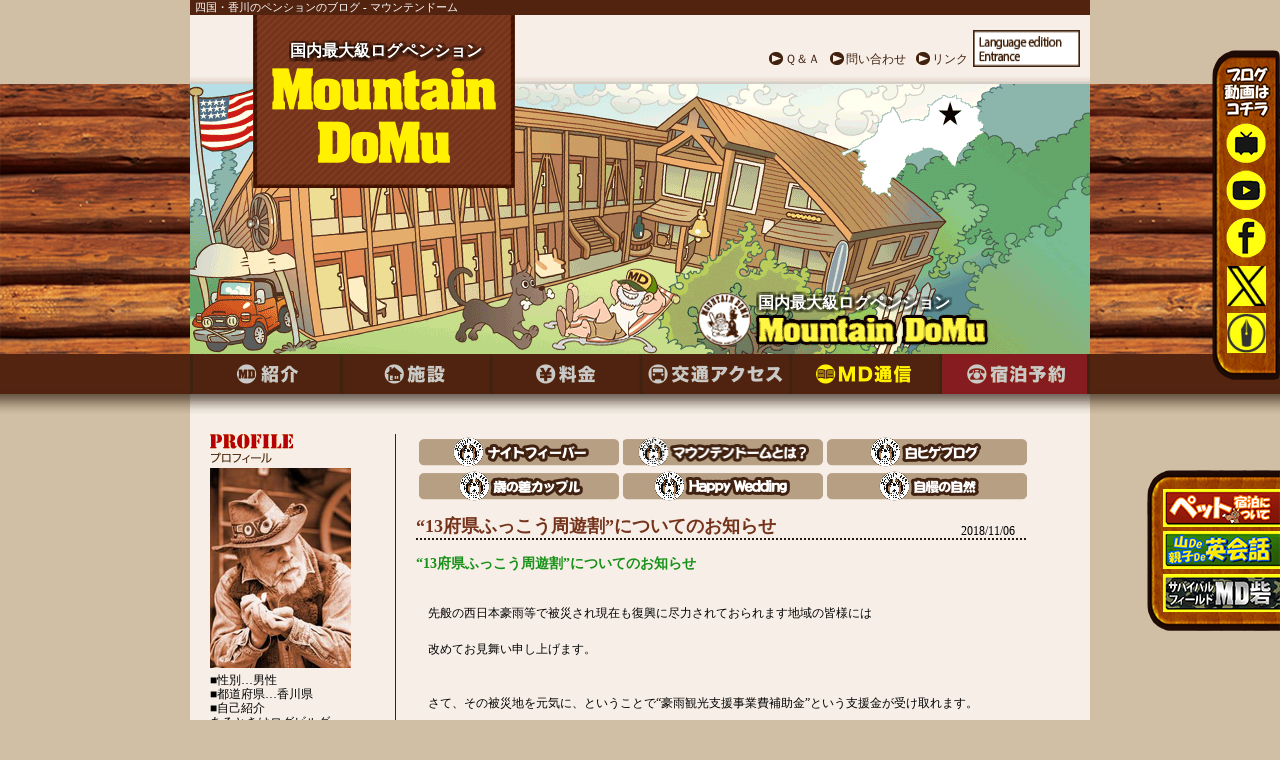

--- FILE ---
content_type: text/html
request_url: https://mt-dm.com/blog/t/1541493778/%E2%80%9C13%E5%BA%9C%E7%9C%8C%E3%81%B5%E3%81%A3%E3%81%93%E3%81%86%E5%91%A8%E9%81%8A%E5%89%B2%E2%80%9D%E3%81%AB%E3%81%A4%E3%81%84%E3%81%A6%E3%81%AE%E3%81%8A%E7%9F%A5%E3%82%89%E3%81%9B
body_size: 151301
content:
<!DOCTYPE HTML PUBLIC "-//W3C//DTD HTML 4.01 Transitional//EN" "http://www.w3.org/TR/REC-html4/strict.dtd">
<html lang="ja">
<head>
<!--京-->
<meta http-equiv="Content-Type" content="text/html; charset=euc-jp">
<meta http-equiv="Pragma" content="no-cache">
<meta http-equiv="imagetoolbar" content="no">
<meta http-equiv="Expires" content="Tue, 01 Jan 1980 1:00:00 GMT">
<meta name="Keywords" content="“13府県ふっこう周遊割”についてのお知らせ,マウンテンドーム通信,ペンション,ログハウス,ペット">
<meta name="Description" content="2018/11/06 <h3 style=&quot;color: #189118;&quot;>“13府県ふっこう周遊割”についてのお知らせ</h3>　先般の西日本豪雨等で被災され現在も復興に尽力されておられます地域の皆様には　改めてお見舞い申し上げます。　 　さて、その被災地を元気に、ということで“豪雨観光支援事業費補助金”という支援">
<title>“13府県ふっこう周遊割”についてのお知らせ - マウンテンドーム通信</title>
<meta http-equiv="Content-Style-Type" content="text/css">
<meta http-equiv="Content-Script-Type" content="text/javascript">
<link rel="stylesheet" type="text/css" href="/style.css?0.748706087543727">
<script type="text/javascript" src="/jquery/jquery-1.8.2.min.js"></script>
<script type="text/javascript" src="/jquery/jquery-fonteffect-1.0.0.min.js"></script>
<script type="text/javascript" src="/javascript.min.js?0201"></script>
<link rev="made" href="mailto:info@mt-dm.com">
<link rel="author" title="マウンテンドーム">
<link rel="start" href="https://mt-dm.com" title="四国・香川のペンション - マウンテンドーム">
<link rel="stylesheet" type="text/css" href="/blog/index.css">
<script type="text/javascript" src="/blog/index.min.js"></script>
<link rel="stylesheet" type="text/css" href="/jquery/lightbox/css/lightbox.css" media="screen">
<script type="text/javascript" src="/jquery/lightbox/js/lightbox.js"></script>
<script type="text/javascript">
<!--
$(function(){
  ViewCalender('','');
});
//-->
</script>
<script>
  (function(i,s,o,g,r,a,m){i['GoogleAnalyticsObject']=r;i[r]=i[r]||function(){
  (i[r].q=i[r].q||[]).push(arguments)},i[r].l=1*new Date();a=s.createElement(o),
  m=s.getElementsByTagName(o)[0];a.async=1;a.src=g;m.parentNode.insertBefore(a,m)
  })(window,document,'script','//www.google-analytics.com/analytics.js','ga');

  ga('create', 'UA-65530870-1', 'auto');
  ga('send', 'pageview');

</script>
</head>
<body><div id="divBody">
 <h1>四国・香川のペンションのブログ - マウンテンドーム</h1>
 <div id="divLinkOther">
  <div id="divOtherLink"><a href="/language/en/" target="_blank"><img src="/image/btn_lee.gif" width="107" height="37" border="0" alt="Language edition Entrance"></a></div>
  <div id="divLOtext"><a href="/qa/">Ｑ＆Ａ</a><a href="/inquiry/">問い合わせ</a><a href="/link/">リンク</a></div>
  <br clear="all" style="clear:both;">
 </div>
 <div id="divHeader">
  <div id="divLogoStr">国内最大級ログペンション</div>
  <div id="divLogo"><a href="/"><img src="/image/logo.gif" width="262" height="173" alt="マウンテンドーム" border="0"></a></div>
  <div id="divHeaderStr">国内最大級ログペンション</div>
  <div><img src="/image/header.gif" width="900" height="281" alt="マウンテンドームイメージ"></div>
 </div>
 <div id="divMenu"><img src="/blog/img/menu.gif" width="900" height="40" border="0" usemap="#menu" alt="メニュー"></div>
 <div><img src="/image/bar_header.gif" width="900" height="20" alt=""></div>
<div id="Left">
 <div><img src="/blog/img/img_profile.gif" width="85" height="29" alt="プロフィール"></div>
 <div style="margin-top:5px;"><img src="/blog/img/myphoto.jpg" width="141" height="200" alt="白ヒゲおやじ"></div> <div id="Profile">■性別…男性<br>■都道府県…香川県<br>■自己紹介<br>あるときはログビルダー<br>あるときはミュージシャン<br>あるときはエッセイスト<br>でも本業は四国(香川)のペンション経営者</div>
 <div style="margin-top:20px;"><img src="/blog/img/img_calender.gif" width="106" height="30" alt="カレンダー"></div>
 <div id="divCalender"></div>
 <div style="margin-top:20px;height:45px;"><img src="/blog/img/img_category.gif" width="165" height="45" alt="カテゴリ"></div>
 <div id="divCategory"> <div><a href="/blog/c/2/%e7%99%bd%e3%83%92%e3%82%b2%e3%83%96%e3%83%ad%e3%82%b0">白ヒゲブログ(757)</a><br><a href="/blog/c/11/%e3%82%a4%e3%83%99%e3%83%b3%e3%83%88">イベント(4)</a><br><a href="/blog/c/1/%e3%83%9e%e3%82%a6%e3%83%b3%e3%83%86%e3%83%b3%e3%83%89%e3%83%bc%e3%83%a0%e3%81%a8%e3%81%af%ef%bc%9f">マウンテンドームとは？(3)</a><br><a href="/blog/c/8/%e6%89%8b%e4%bd%9c%e3%82%8a%e3%83%ad%e3%82%b0%e3%82%ad%e3%83%a3%e3%83%93%e3%83%b3">手作りログキャビン(5)</a><br><a href="/blog/c/15/%e3%81%8a%e9%a2%a8%e5%91%82">お風呂(6)</a><br><a href="/blog/c/12/%e3%83%9a%e3%83%83%e3%83%88%e6%a1%88%e5%86%85">ペット案内(4)</a><br><a href="/blog/c/3/%e3%83%95%e3%82%a9%e3%83%88%e3%82%ae%e3%83%a3%e3%83%a9%e3%83%aa%e3%83%bc">フォトギャラリー(3)</a><br><a href="/blog/c/4/%e3%83%8a%e3%82%a4%e3%83%88%e3%83%95%e3%82%a3%e3%83%bc%e3%83%90%e3%83%bc">ナイトフィーバー(5)</a><br><a href="/blog/c/7/%e8%87%aa%e6%85%a2%e3%81%ae%e8%87%aa%e7%84%b6">自慢の自然(6)</a><br><a href="/blog/c/5/%e6%ad%b3%e3%81%ae%e5%b7%ae%e3%82%ab%e3%83%83%e3%83%97%e3%83%ab">歳の差カップル(20)</a><br><a href="/blog/c/6/HappyWedding">HappyWedding(7)</a><br><a href="/blog/c/13/%e3%82%b5%e3%83%90%e3%82%a4%e3%83%90%e3%83%ab%e3%82%b2%e3%83%bc%e3%83%a0">サバイバルゲーム(23)</a><br><a href="/blog/c/14/MD%20English%20Adventure">MD English Adventure(2)</a><br><a href="/blog/c/10/%e3%81%9d%e3%81%ae%e4%bb%96">その他(6)</a><br><a href="/blog/c/16/%e3%83%80%e3%83%a1%e5%ab%81%e3%83%bb%e3%83%90%e3%82%ab%e5%a5%b3%e5%b0%86%e3%83%bb%e3%82%a2%e3%82%ab%e3%83%b3%e3%81%8a%e6%af%8d%e3%82%93">ダメ嫁・バカ女将・アカンお母ん(9)</a><br><a href="/blog/c/18/%e5%a5%b3%e5%b0%86%e3%83%96%e3%83%ad%e3%82%b0">女将ブログ(20)</a><br><a href="/blog/c/17/%e5%a5%b3%e5%b0%86%e3%81%ae%e4%b8%80%e8%a1%8c%e3%83%96%e3%83%ad%e3%82%b0">女将の一行ブログ(3)</a><br><a href="/blog/c/20/%e8%aa%9e%e5%ad%a6">語学(0)</a><br></div>
</div>
 <div style="margin-top:20px;height:45px;"><img src="/blog/img/img_backnumber.gif" width="165" height="45" alt="バックナンバー"></div>
 <div id="divNumber"><div class="NumberKey"><img src="/blog/img/btn_plus.gif" width="11" height="13" alt="">2025年11月</div><div class="NumberValue"><a href="/blog/t/1763336356/%e6%9f%8f%e5%8e%9f%e6%b8%93%e8%b0%b7%20%e7%b4%85%e8%91%89">柏原渓谷 紅葉</a><br></div><div class="NumberKey"><img src="/blog/img/btn_plus.gif" width="11" height="13" alt="">2025年9月</div><div class="NumberValue"><a href="/blog/t/1759190060/%e3%83%9e%e3%82%a6%e3%83%b3%e3%83%86%e3%83%b3%e3%83%89%e3%83%bc%e3%83%a0%e5%b2%a1%e5%b1%b1%e5%96%b6%e6%a5%ad%e9%83%a8%e9%95%b7">マウンテンドーム岡山営業部長</a><br></div><div class="NumberKey"><img src="/blog/img/btn_plus.gif" width="11" height="13" alt="">2025年8月</div><div class="NumberValue"><a href="/blog/t/1754205636/%e3%81%8a%e6%89%8b%e8%bb%bd%e9%81%bf%e6%9a%91%e5%9c%b0">お手軽避暑地</a><br></div><div class="NumberKey"><img src="/blog/img/btn_plus.gif" width="11" height="13" alt="">2025年7月</div><div class="NumberValue"><a href="/blog/t/1751472043/%e5%86%8d%e8%a8%aa">再訪</a><br></div><div class="NumberKey"><img src="/blog/img/btn_plus.gif" width="11" height="13" alt="">2025年3月</div><div class="NumberValue"><a href="/blog/t/1741106340/%e5%85%83%e6%b0%97%e3%81%aa%e3%82%b5%e3%83%90%e3%82%b2%e3%83%bc%e3%83%a1%e3%83%b3%e3%83%90%e3%83%bc">元気なサバゲーメンバー</a><br></div><div class="NumberKey"><img src="/blog/img/btn_plus.gif" width="11" height="13" alt="">2024年11月</div><div class="NumberValue"><a href="/blog/t/1732717130/%e3%83%91%e3%83%af%e3%83%95%e3%83%ab%e3%81%aa%e3%81%8a%e5%ae%a2%e3%81%95%e3%82%93%e3%81%9f%e3%81%a1">パワフルなお客さんたち</a><br><a href="/blog/t/1731600201/%e3%82%b5%e3%83%90%e3%82%b2%e3%83%bc%ef%bc%86%e3%83%95%e3%82%a1%e3%83%9f%e3%83%aa%e3%83%bc%e3%83%97%e3%83%a9%e3%83%b3">サバゲー＆ファミリープラン</a><br></div><div class="NumberKey"><img src="/blog/img/btn_plus.gif" width="11" height="13" alt="">2024年10月</div><div class="NumberValue"><a href="/blog/t/1729484585/%e3%82%b5%e3%83%90%e3%82%b2%e3%83%bc%ef%bc%86%e3%83%95%e3%82%a1%e3%83%9f%e3%83%aa%e3%83%bc%e3%83%97%e3%83%a9%e3%83%b3">サバゲー＆ファミリープラン</a><br><a href="/blog/t/1727835668/%e7%b6%9a%e3%80%80%e3%83%9e%e3%82%a6%e3%83%b3%e3%83%86%e3%83%b3%e3%83%89%e3%83%bc%e3%83%a0%e3%83%95%e3%82%a1%e3%83%9f%e3%83%aa%e3%83%bc%e3%80%80">続　マウンテンドームファミリー　</a><br></div><div class="NumberKey"><img src="/blog/img/btn_plus.gif" width="11" height="13" alt="">2024年9月</div><div class="NumberValue"><a href="/blog/t/1726495601/%e3%83%9e%e3%82%a6%e3%83%b3%e3%83%86%e3%83%b3%e3%83%89%e3%83%bc%e3%83%a0%e3%83%95%e3%82%a1%e3%83%9f%e3%83%aa%e3%83%bc">マウンテンドームファミリー</a><br></div><div class="NumberKey"><img src="/blog/img/btn_plus.gif" width="11" height="13" alt="">2024年8月</div><div class="NumberValue"><a href="/blog/t/1724770521/2024%e5%b9%b4%e5%a4%8f">2024年夏</a><br></div><div class="NumberKey"><img src="/blog/img/btn_plus.gif" width="11" height="13" alt="">2024年7月</div><div class="NumberValue"><a href="/blog/t/1721709014/%e6%b8%85%e6%b5%81%e7%b6%be%e5%b7%9d">清流綾川</a><br><a href="/blog/t/1720581751/%e5%a4%8f%e6%9c%ac%e7%95%aa">夏本番</a><br></div><div class="NumberKey"><img src="/blog/img/btn_plus.gif" width="11" height="13" alt="">2024年5月</div><div class="NumberValue"><a href="/blog/t/1715644411/%e5%88%9d%e5%a4%8f%e7%88%9b%e6%bc%ab">初夏爛漫</a><br></div><div class="NumberKey"><img src="/blog/img/btn_plus.gif" width="11" height="13" alt="">2024年3月</div><div class="NumberValue"><a href="/blog/t/1710258556/%e6%9d%b1%e6%97%a5%e6%9c%ac%e5%a4%a7%e9%9c%87%e7%81%bd%e3%81%8b%e3%82%89">東日本大震災から</a><br><a href="/blog/t/1709475207/%e6%98%a5%e5%88%b0%e6%9d%a5">春到来</a><br></div><div class="NumberKey"><img src="/blog/img/btn_plus.gif" width="11" height="13" alt="">2024年2月</div><div class="NumberValue"><a href="/blog/t/1708171359/%e3%82%a2%e3%82%a6%e3%83%88%e3%83%89%e3%82%a2%e3%81%a7%e5%9f%b7%e7%ad%86%e4%b8%ad">アウトドアで執筆中</a><br><a href="/blog/t/1708143574/%e7%89%a9%e4%be%a1%e9%ab%98%e9%a8%b0%e3%81%ab%e4%bc%b4%e3%81%86%e4%be%a1%e6%a0%bc%e6%94%b9%e6%ad%a3%e3%81%ae%e3%81%8a%e7%9f%a5%e3%82%89%e3%81%9b">物価高騰に伴う価格改正のお知らせ</a><br></div><div class="NumberKey"><img src="/blog/img/btn_plus.gif" width="11" height="13" alt="">2024年1月</div><div class="NumberValue"><a href="/blog/t/1705297891/%e5%a4%a7%e5%a4%89%e3%81%aa%e5%b9%b4%e6%98%8e%e3%81%91">大変な年明け</a><br><a href="/blog/t/1704042991/%e6%96%b0%e5%b9%b4%e6%98%8e%e3%81%91%e3%81%be%e3%81%97%e3%81%a6%e3%81%8a%e3%82%81%e3%81%a7%e3%81%a8%e3%81%86%e3%81%94%e3%81%96%e3%81%84%e3%81%be%e3%81%99%e3%80%82">新年明けましておめでとうございます。</a><br></div><div class="NumberKey"><img src="/blog/img/btn_plus.gif" width="11" height="13" alt="">2023年8月</div><div class="NumberValue"><a href="/blog/t/1690988356/%e3%81%be%e3%81%9f%e3%81%be%e3%81%9f%e5%8a%a9%e3%81%a3%e4%ba%ba%e7%8f%be%e3%82%8b">またまた助っ人現る</a><br></div><div class="NumberKey"><img src="/blog/img/btn_plus.gif" width="11" height="13" alt="">2023年7月</div><div class="NumberValue"><a href="/blog/t/1690161538/%e3%81%95%e3%81%82%e5%a4%8f%e6%9c%ac%e7%95%aa%21%21%21">さあ夏本番!!!</a><br></div><div class="NumberKey"><img src="/blog/img/btn_plus.gif" width="11" height="13" alt="">2023年6月</div><div class="NumberValue"><a href="/blog/t/1686874581/%e5%90%8d%e7%89%a9%e3%83%9b%e3%82%bf%e3%83%ab%e3%80%80%e6%9c%80%e7%9b%9b%e6%9c%9f">名物ホタル　最盛期</a><br></div><div class="NumberKey"><img src="/blog/img/btn_plus.gif" width="11" height="13" alt="">2023年5月</div><div class="NumberValue"><a href="/blog/t/1683679724/GW%e6%98%8e%e3%81%91%e3%81%ae%e3%81%8a%e3%81%99%e3%81%99%e3%82%81%e3%82%b7%e3%83%bc%e3%82%ba%e3%83%b3">GW明けのおすすめシーズン</a><br></div><div class="NumberKey"><img src="/blog/img/btn_plus.gif" width="11" height="13" alt="">2023年4月</div><div class="NumberValue"><a href="/blog/t/1680592932/%e3%82%bf%e3%83%b3%e3%83%9d%e3%83%9d">タンポポ</a><br></div><div class="NumberKey"><img src="/blog/img/btn_plus.gif" width="11" height="13" alt="">2023年3月</div><div class="NumberValue"><a href="/blog/t/1678147995/%e5%8d%92%e6%a5%ad%e8%a8%98%e5%bf%b5%e3%82%b5%e3%83%90%e3%82%b2%e2%80%95">卒業記念サバゲ―</a><br><a href="/blog/t/1677626768/%e3%81%8a%e4%b9%85%e3%81%a7%e3%83%bc%e3%81%99%ef%bc%81">お久でーす！</a><br></div><div class="NumberKey"><img src="/blog/img/btn_plus.gif" width="11" height="13" alt="">2022年11月</div><div class="NumberValue"><a href="/blog/t/1668226269/%e3%80%8c%e9%ab%98%e6%9c%a8%e3%83%96%e3%83%bc%e3%81%95%e3%82%93%e3%80%8d%e3%81%a8%e3%81%ae%e6%83%b3%e3%81%84%e5%87%ba%e8%a9%b1">「高木ブーさん」との想い出話</a><br><a href="/blog/t/1667514847/%e6%9c%80%e9%ab%98%e3%81%ae%e3%83%ad%e3%83%bc%e3%83%89%e3%82%b5%e3%82%a4%e3%82%af%e3%83%aa%e3%83%b3%e3%82%b0%e5%ad%a3%e7%af%80%e5%88%b0%e6%9d%a5%ef%bc%81">最高のロードサイクリング季節到来！</a><br></div><div class="NumberKey"><img src="/blog/img/btn_plus.gif" width="11" height="13" alt="">2022年10月</div><div class="NumberValue"><a href="/blog/t/1666395210/%e3%82%80%e3%81%8b%e3%81%94%ef%bc%86%e3%81%ae%e3%81%b6%e3%81%a9%e3%81%86">むかご＆のぶどう</a><br></div><div class="NumberKey"><img src="/blog/img/btn_plus.gif" width="11" height="13" alt="">2022年8月</div><div class="NumberValue"><a href="/blog/t/1661133577/%e4%bb%8a%e3%81%af%e3%82%82%e3%81%86%e7%a7%8b">今はもう秋</a><br><a href="/blog/t/1659652331/%e7%99%be%e6%97%a5%e7%b4%85%28%e3%81%95%e3%82%8b%e3%81%99%e3%81%b9%29%29%e6%ba%80%e9%96%8b">百日紅(さるすべ))満開</a><br><a href="/blog/t/1659483388/%e3%81%a8%e3%82%93%e3%81%a7%e3%82%82%e3%81%aa%e3%81%84%e6%9a%91%e3%81%95">とんでもない暑さ</a><br><a href="/blog/t/1659326921/%e3%82%b4%e3%83%ab%e3%83%95%e3%82%ab%e3%83%bc%e3%83%88">ゴルフカート</a><br></div><div class="NumberKey"><img src="/blog/img/btn_plus.gif" width="11" height="13" alt="">2022年7月</div><div class="NumberValue"><a href="/blog/t/1657955726/%e4%b9%85%e3%81%97%e3%81%b6%e3%82%8a%e3%81%ab%e7%99%bd%e3%83%92%e3%82%b2%e8%a6%aa%e7%88%b6%e3%81%ae%e9%81%a0%e5%90%a0%e3%81%88">久しぶりに白ヒゲ親父の遠吠え</a><br><a href="/blog/t/1657577571/3%e5%b9%b4%e3%81%b6%e3%82%8a%e3%81%ab%e6%b5%81%e3%81%97%e3%82%bd%e3%83%bc%e3%83%a1%e3%83%b3%e5%86%8d%e9%96%8b">3年ぶりに流しソーメン再開</a><br></div><div class="NumberKey"><img src="/blog/img/btn_plus.gif" width="11" height="13" alt="">2022年6月</div><div class="NumberValue"><a href="/blog/t/1656221063/%e3%81%bf%e3%82%93%e3%81%aa%e3%81%8c%e6%b3%a8%e7%9b%ae%ef%bc%81">みんなが注目！</a><br></div><div class="NumberKey"><img src="/blog/img/btn_plus.gif" width="11" height="13" alt="">2022年4月</div><div class="NumberValue"><a href="/blog/t/1650959868/%e3%81%8b%e3%81%97%e3%81%be%e3%81%97%e3%82%a6%e3%82%b0%e3%82%a4%e3%82%b9">かしましウグイス</a><br><a href="/blog/t/1649909865/%e3%81%a1%e3%81%b3%e3%81%a3%e3%81%93%e5%85%b5%e5%a3%ab">ちびっこ兵士</a><br><a href="/blog/t/1649379307/%e9%81%8e%e9%85%b7%e3%81%aa%e5%b7%a6%e5%ae%98%e4%bb%95%e4%ba%8b">過酷な左官仕事</a><br></div><div class="NumberKey"><img src="/blog/img/btn_plus.gif" width="11" height="13" alt="">2022年3月</div><div class="NumberValue"><a href="/blog/t/1648595751/35%e5%b9%b4%e7%9b%ae%e3%81%ae%e6%98%a5">35年目の春</a><br></div><div class="NumberKey"><img src="/blog/img/btn_plus.gif" width="11" height="13" alt="">2022年2月</div><div class="NumberValue"><a href="/blog/t/1645669466/%e6%af%8e%e6%97%a5%e9%9b%aa">毎日雪</a><br><a href="/blog/t/1645576537/%e3%82%b5%e3%83%90%e3%82%b2%e3%83%bc%e5%a4%96%e4%ba%ba%e9%83%a8%e9%9a%8a">サバゲー外人部隊</a><br><a href="/blog/t/1644728683/%e3%81%93%e3%82%93%e3%81%aa%e3%82%82%e3%81%ae%e4%bd%9c%e3%81%a3%e3%81%a6%e3%81%bf%e3%81%be%e3%81%97%e3%81%9f">こんなもの作ってみました</a><br></div><div class="NumberKey"><img src="/blog/img/btn_plus.gif" width="11" height="13" alt="">2022年1月</div><div class="NumberValue"><a href="/blog/t/1641652977/%e6%96%b0%e5%b9%b4%e3%81%ae%e3%81%94%e6%8c%a8%e6%8b%b6">新年のご挨拶</a><br></div><div class="NumberKey"><img src="/blog/img/btn_plus.gif" width="11" height="13" alt="">2021年11月</div><div class="NumberValue"><a href="/blog/t/1636503933/%e5%a4%a7%e3%82%a4%e3%83%81%e3%83%a7%e3%82%a6%e3%81%ae%e6%9c%a8">大イチョウの木</a><br></div><div class="NumberKey"><img src="/blog/img/btn_plus.gif" width="11" height="13" alt="">2021年10月</div><div class="NumberValue"><a href="/blog/t/1635646197/%e6%98%8e%e6%97%a511%e6%9c%881%e6%97%a5%e3%81%af%e3%80%81%e3%81%82%e3%82%8b%e8%a8%98%e5%bf%b5%e6%97%a5">明日11月1日は、ある記念日</a><br><a href="/blog/t/1633916744/%e3%82%b9%e3%82%ba%e3%83%a1%e3%83%90%e3%83%81%e3%81%ae%e5%b7%a3%e9%a7%86%e9%99%a4%e5%a4%a7%e4%bd%9c%e6%88%a6">スズメバチの巣駆除大作戦</a><br></div><div class="NumberKey"><img src="/blog/img/btn_plus.gif" width="11" height="13" alt="">2021年9月</div><div class="NumberValue"><a href="/blog/t/1632989057/%e7%99%bd%e3%83%92%e3%82%b2%e5%8d%b1%e6%a9%9f%e4%b8%80%e9%ab%aa%ef%bc%81">白ヒゲ危機一髪！</a><br></div><div class="NumberKey"><img src="/blog/img/btn_plus.gif" width="11" height="13" alt="">2021年8月</div><div class="NumberValue"><a href="/blog/t/1629072251/%e3%82%8f%e3%81%8c%e3%82%84%e3%81%ae%e3%81%95%e3%81%95%e3%82%84%e3%81%8b%e3%81%aa%e7%99%92%e3%81%97%e3%80%8c%e3%81%93%e3%81%86%e3%81%95%e3%81%8e%e8%aa%95%e7%94%9f%ef%bc%81%e3%80%8d">わがやのささやかな癒し「こうさぎ誕生！」</a><br></div><div class="NumberKey"><img src="/blog/img/btn_plus.gif" width="11" height="13" alt="">2021年7月</div><div class="NumberValue"><a href="/blog/t/1626843005/%e3%81%82%e3%81%ae%e6%9f%8f%e5%8e%9f%e5%88%86%e6%a0%a1%e6%b6%88%e3%81%88%e3%81%9f%e6%97%a5">あの柏原分校消えた日</a><br><a href="/blog/t/1625999237/%e3%83%93%e3%83%95%e3%82%a9%e3%82%a2%e3%83%bc%e3%83%bb%e3%82%a2%e3%83%95%e3%82%bf%e3%83%bc">ビフォアー・アフター</a><br></div><div class="NumberKey"><img src="/blog/img/btn_plus.gif" width="11" height="13" alt="">2021年6月</div><div class="NumberValue"><a href="/blog/t/1624355968/%26%23127925%3b%e3%80%80%e3%83%9b%e3%80%81%e3%83%9b%e3%80%81%e3%83%9b%e3%80%9c%e3%82%bf%e3%83%ab%e3%81%93%e3%81%84%e3%80%80%26%23127925%3b">&#127925;　ホ、ホ、ホ～タルこい　&#127925;</a><br><a href="/blog/t/1623978636/%e3%83%9f%e3%83%8b%e3%82%84%e3%81%8e">ミニやぎ</a><br><a href="/blog/t/1623482908/%e3%82%ad%e3%82%bb%e3%82%ad%e3%83%ac%e3%82%a4%e3%81%b2%e3%81%aa%e5%b7%a3%e7%ab%8b%e3%81%a1">キセキレイひな巣立ち</a><br></div><div class="NumberKey"><img src="/blog/img/btn_plus.gif" width="11" height="13" alt="">2021年5月</div><div class="NumberValue"><a href="/blog/t/1621496828/%e5%b0%8f%e9%b3%a5%e3%81%ae%e5%8d%b5%e3%81%a8%e3%82%b5%e3%83%90%e3%82%b2%e3%83%bc">小鳥の卵とサバゲー</a><br><a href="/blog/t/1620532027/%e5%ad%90%e4%be%9b%e3%82%b5%e3%83%90%e3%82%b2%e3%83%bc%e3%81%8b%e3%82%89%e3%83%95%e3%82%a1%e3%83%9f%e3%83%aa%e3%83%bc%e3%82%b5%e3%83%90%e3%82%b2%e3%83%bc%e3%81%b8">子供サバゲーからファミリーサバゲーへ</a><br><a href="/blog/t/1620439236/%e6%80%aa%e5%82%91%e8%8d%89%e5%88%88%e3%82%8a%e3%83%9e%e3%83%b3">怪傑草刈りマン</a><br></div><div class="NumberKey"><img src="/blog/img/btn_plus.gif" width="11" height="13" alt="">2021年4月</div><div class="NumberValue"><a href="/blog/t/1619172292/%e9%87%91%e3%81%ae%e3%82%8f%e3%82%89%e3%81%98">金のわらじ</a><br><a href="/blog/t/1618657110/%e3%82%b7%e3%82%a4%e3%82%bf%e3%82%b1%ef%bc%9f">シイタケ？</a><br><a href="/blog/t/1618469947/%e3%81%95%e3%81%a6%e4%bd%95%e3%81%a7%e3%81%97%e3%82%87%e3%81%86%ef%bc%9f">さて何でしょう？</a><br></div><div class="NumberKey"><img src="/blog/img/btn_plus.gif" width="11" height="13" alt="">2021年3月</div><div class="NumberValue"><a href="/blog/t/1615440971/%2e%e5%ad%ab%e3%81%a8%e3%81%98%e3%81%84%e3%81%a1%e3%82%83%e3%82%93%e3%81%ae%e5%85%88%e8%bc%a9%e3%80%81%e5%be%8c%e8%bc%a9">.孫とじいちゃんの先輩、後輩</a><br></div><div class="NumberKey"><img src="/blog/img/btn_plus.gif" width="11" height="13" alt="">2021年2月</div><div class="NumberValue"><a href="/blog/t/1612223348/%e6%98%a5%e3%81%8c%e6%9d%a5%e3%81%9f">春が来た</a><br></div><div class="NumberKey"><img src="/blog/img/btn_plus.gif" width="11" height="13" alt="">2021年1月</div><div class="NumberValue"><a href="/blog/t/1611276855/%e9%96%80%e6%9d%be%e3%81%ae%e5%8d%97%e5%a4%a9%e3%83%89%e3%83%ad%e3%83%9c%e3%83%bc">門松の南天ドロボー</a><br><a href="/blog/t/1609476931/2021%e5%b9%b4%e3%81%ae%e9%96%80%e6%9d%be">2021年の門松</a><br></div><div class="NumberKey"><img src="/blog/img/btn_plus.gif" width="11" height="13" alt="">2020年12月</div><div class="NumberValue"><a href="/blog/t/1607927300/%e5%b9%b4%e3%81%ae%e7%80%ac%e3%81%ab%e3%80%8025t%e3%83%bb%e5%a4%a7%e5%9e%8b%e3%82%af%e3%83%ac%e3%83%bc%e3%83%b3%e8%bb%8a%e3%81%a7%e3%83%bb%e3%83%bb%e3%83%bb%e6%88%a6%e5%a0%b4%e3%81%ab%e6%9e%b6%e3%81%91%e3%82%8b%e6%a9%8b%e5%a4%a7%e4%bd%9c%e6%88%a6%e9%96%8b%e5%a7%8b%ef%bc%81">年の瀬に　25t・大型クレーン車で・・・戦場に架ける橋大作戦開始！</a><br></div><div class="NumberKey"><img src="/blog/img/btn_plus.gif" width="11" height="13" alt="">2020年11月</div><div class="NumberValue"><a href="/blog/t/1606552042/%e3%83%9a%e3%83%83%e3%83%88%e3%82%82%e3%81%84%e3%82%8d%e3%81%84%e3%82%8d">ペットもいろいろ</a><br><a href="/blog/t/1606206419/%e3%82%b5%e3%83%90%e3%82%b2%e3%83%bc%e3%83%81%e3%83%bc%e3%83%a0%e6%a8%aa%e9%a0%88%e8%b3%80">サバゲーチーム横須賀</a><br><a href="/blog/t/1605436123/%e3%83%81%e3%83%bc%e3%83%a0%e3%80%8c%e3%81%95%e3%82%8f%e3%82%84%e3%81%8b%e3%82%b5%e3%83%90%e3%82%b2%e3%83%bc%e8%bb%8d%e5%9b%a3%e3%80%8d">チーム「さわやかサバゲー軍団」</a><br><a href="/blog/t/1604962418/%e7%b4%85%e8%91%89%e3%81%ae%e3%83%94%e3%83%bc%e3%82%af%e3%81%af%e4%bb%8a%e9%80%b1%e6%9c%ab%e3%81%8b">紅葉のピークは今週末か</a><br></div><div class="NumberKey"><img src="/blog/img/btn_plus.gif" width="11" height="13" alt="">2020年10月</div><div class="NumberValue"><a href="/blog/t/1602825121/%e8%96%aa%e3%82%b9%e3%83%88%e3%83%bc%e3%83%96">薪ストーブ</a><br></div><div class="NumberKey"><img src="/blog/img/btn_plus.gif" width="11" height="13" alt="">2020年9月</div><div class="NumberValue"><a href="/blog/t/1600040192/%e3%81%8a%e3%81%99%e3%81%99%e3%82%81%e3%81%ae%e7%a7%8b%e5%88%b0%e6%9d%a5">おすすめの秋到来</a><br></div><div class="NumberKey"><img src="/blog/img/btn_plus.gif" width="11" height="13" alt="">2020年8月</div><div class="NumberValue"><a href="/blog/t/1597148980/%e6%88%a6%e5%a0%b4%e3%81%ab%e6%9e%b6%e3%81%91%e3%82%8b%e6%a9%8b%e5%a4%a7%e4%bd%9c%e6%88%a6">戦場に架ける橋大作戦</a><br><a href="/blog/t/1596372473/%e3%83%89%e6%a0%b9%e6%80%a7%e3%81%95%e3%82%8b%e3%81%99%e3%81%b9%e3%82%8a">ド根性さるすべり</a><br></div><div class="NumberKey"><img src="/blog/img/btn_plus.gif" width="11" height="13" alt="">2020年7月</div><div class="NumberValue"><a href="/blog/t/1593764215/%e5%bf%b5%e9%a1%98%e3%81%ae%e9%ab%98%e6%89%80%e4%bd%9c%e6%a5%ad%e8%bb%8a">念願の高所作業車</a><br></div><div class="NumberKey"><img src="/blog/img/btn_plus.gif" width="11" height="13" alt="">2020年5月</div><div class="NumberValue"><a href="/blog/t/1589186340/%e5%be%85%e3%81%a1%e3%81%ab%e5%be%85%e3%81%a3%e3%81%9f%e3%82%b5%e3%83%90%e3%82%b2%e3%83%bc%e5%86%8d%e9%96%8b%ef%bc%81">待ちに待ったサバゲー再開！</a><br><a href="/blog/t/1588837093/%e3%82%b4%e3%83%a0%e3%83%9c%e3%83%bc%e3%83%88">ゴムボート</a><br><a href="/blog/t/1588547177/%e5%b7%9d%e9%b5%9c%e3%80%80%e3%81%8b%e3%82%8f%e3%81%86%e3%80%80%e7%8f%be%e3%82%8b%ef%bc%81">川鵜　かわう　現る！</a><br><a href="/blog/t/1588468618/%e8%bf%91%e6%89%80%e3%81%a7%e3%80%80%e2%84%96%e3%83%bb1%e3%80%80%e3%81%ae%e3%82%b5%e3%83%84%e3%82%ad">近所で　№・1　のサツキ</a><br></div><div class="NumberKey"><img src="/blog/img/btn_plus.gif" width="11" height="13" alt="">2020年4月</div><div class="NumberValue"><a href="/blog/t/1587643197/%e8%96%aa%e5%b0%8f%e5%b1%8b">薪小屋</a><br><a href="/blog/t/1585869694/%e4%b8%83%e3%81%a4%e8%91%89%e3%81%ae%e3%82%af%e3%83%ad%e3%83%bc%e3%83%90%e3%83%bc">七つ葉のクローバー</a><br></div><div class="NumberKey"><img src="/blog/img/btn_plus.gif" width="11" height="13" alt="">2020年3月</div><div class="NumberValue"><a href="/blog/t/1584323165/%e4%bc%91%e3%81%bf%e7%b6%9a%e3%81%8d%e3%81%ae%e3%82%b9%e3%83%88%e3%83%ac%e3%82%b9%e8%a7%a3%e6%b6%88%e6%96%b9%e6%b3%95">休み続きのストレス解消方法</a><br><a href="/blog/t/1584089769/%e3%81%a9%e3%81%93%e3%82%82%e6%96%b0%e5%9e%8b%e3%82%b3%e3%83%ad%e3%83%8a%e3%82%a6%e3%82%a4%e3%83%ab%e3%82%b9%e3%81%ae%e5%bd%b1%e9%9f%bf%e3%81%a7%e3%82%ac%e3%83%a9%e3%82%ac%e3%83%a9">どこも新型コロナウイルスの影響でガラガラ</a><br></div><div class="NumberKey"><img src="/blog/img/btn_plus.gif" width="11" height="13" alt="">2020年2月</div><div class="NumberValue"><a href="/blog/t/1582951503/%e6%98%a5%e3%81%8c%e6%9d%a5%e3%81%9f%e3%80%81%e3%81%b2%e3%82%88%e3%81%a9%e3%82%8a%e3%81%8c%e6%9d%a5%e3%81%9f">春が来た、ひよどりが来た</a><br><a href="/blog/t/1581480700/%e5%a5%b3%e6%80%a7%e7%99%bd%e3%83%90%e3%82%a4%e9%9a%8a%e5%93%a1">女性白バイ隊員</a><br><a href="/blog/t/1581397302/%e7%8c%aa%e3%81%a8%e3%83%88%e3%83%a9%e3%83%b3%e3%83%9a%e3%83%83%e3%83%88">猪とトランペット</a><br><a href="/blog/t/1581313652/2020%e5%b9%b4%e3%81%ae%e5%88%9d%e7%a9%8d%e9%9b%aa">2020年の初積雪</a><br></div><div class="NumberKey"><img src="/blog/img/btn_plus.gif" width="11" height="13" alt="">2020年1月</div><div class="NumberValue"><a href="/blog/t/1579845806/%e9%bb%84%e8%89%b2%e3%81%84%e5%8d%97%e5%a4%a9%e3%81%ae%e5%ae%9f%e3%80%81%e7%99%ba%e8%a6%8b%ef%bc%81">黄色い南天の実、発見！</a><br><a href="/blog/t/1578369557/%ef%bc%92%ef%bc%90%ef%bc%92%ef%bc%90%e5%b9%b4%e3%80%80%e8%ac%b9%e8%b3%80%e6%96%b0%e5%b9%b4">２０２０年　謹賀新年</a><br></div><div class="NumberKey"><img src="/blog/img/btn_plus.gif" width="11" height="13" alt="">2019年12月</div><div class="NumberValue"><a href="/blog/t/1577601790/2020%e5%b9%b4%e3%81%af%e8%96%aa%e5%89%b2%e3%82%8a%e6%a9%9f%e3%81%a0%ef%bc%81">2020年は薪割り機だ！</a><br><a href="/blog/t/1577362225/%e5%b9%b4%e6%9c%ab%e3%81%ae%e3%81%94%e6%8c%a8%e6%8b%b6">年末のご挨拶</a><br><a href="/blog/t/1575844815/%e6%9d%a5%e3%82%8b%e3%81%b9%e3%81%8d%e6%99%82%e3%81%ae%e3%81%9f%e3%82%81">来るべき時のため</a><br><a href="/blog/t/1575416487/%e3%82%a4%e3%83%8e%e3%82%b7%e3%82%b7%e9%80%80%e6%b2%bb">イノシシ退治</a><br></div><div class="NumberKey"><img src="/blog/img/btn_plus.gif" width="11" height="13" alt="">2019年11月</div><div class="NumberValue"><a href="/blog/t/1574833328/%e3%81%82%e3%81%8a%e3%82%8a%e9%81%8b%e8%bb%a2%e9%ac%bc%e9%80%80%e6%b2%bb%e3%83%9c%e3%83%83%e3%82%af%e3%82%b9">あおり運転鬼退治ボックス</a><br><a href="/blog/t/1574656461/%e8%96%aa%e3%82%b9%e3%83%88%e3%83%bc%e3%83%96%e3%81%ae%e5%ad%a3%e7%af%80%e5%88%b0%e6%9d%a5">薪ストーブの季節到来</a><br><a href="/blog/t/1574243446/%e8%a8%b1%e3%81%9b%e3%81%aa%e3%81%84%e9%87%8e%e8%89%af%e7%8c%ab">許せない野良猫</a><br><a href="/blog/t/1574043432/%e7%a7%8b%e3%81%ae%e7%ac%91%e3%81%84%e8%a9%b1">秋の笑い話</a><br><a href="/blog/t/1573967150/%e7%b4%85%e8%91%89%e7%9c%9f%e3%81%a3%e7%9b%9b%e3%82%8a">紅葉真っ盛り</a><br><a href="/blog/t/1573428006/%e3%83%92%e3%82%b2%e7%89%b9%e9%9b%86">ヒゲ特集</a><br><a href="/blog/t/1573255760/%e3%83%9a%e3%83%83%e3%83%88%e3%81%a8%e6%b3%8a%e3%81%be%e3%82%8c%e3%82%8b%e5%ae%bf">ペットと泊まれる宿</a><br><a href="/blog/t/1573015885/%e8%87%aa%e6%85%a2%e3%81%ae%e7%b4%85%e8%91%89%e5%a7%8b%e3%81%be%e3%82%8b">自慢の紅葉始まる</a><br><a href="/blog/t/1572916831/%e7%ac%ac%e4%b8%89%e5%9b%9e%e3%83%8f%e3%83%ad%e3%83%bc%e3%82%a6%e3%82%a3%e3%83%b3%e3%82%b5%e3%83%90%e3%82%b2%e3%83%bc%e3%83%bbP%e2%91%a1">第三回ハローウィンサバゲー・P②</a><br><a href="/blog/t/1572661801/%e6%88%90%e5%9f%8e%e5%a4%a7%e5%ad%a6%e8%bb%bd%e9%9f%b3%e6%a5%bd%e9%83%a8%e5%8d%92%ef%bc%9f">成城大学軽音楽部卒？</a><br></div><div class="NumberKey"><img src="/blog/img/btn_plus.gif" width="11" height="13" alt="">2019年10月</div><div class="NumberValue"><a href="/blog/t/1572416151/%e4%ba%ba%e7%94%9f%e8%a8%93%e3%81%ae%e4%b8%80%e3%81%a4">人生訓の一つ</a><br><a href="/blog/t/1572312400/%e7%ac%ac%e4%b8%89%e5%9b%9e%e3%83%8f%e3%83%ad%e3%83%bc%e3%82%a6%e3%82%a3%e3%83%b3%e3%82%b5%e3%83%90%e3%82%b2%e3%83%bc">第三回ハローウィンサバゲー</a><br><a href="/blog/t/1571821058/%e3%83%9a%e3%83%83%e3%83%88%e5%b0%82%e9%96%80%e3%81%a7%e3%82%82%e3%82%b5%e3%83%90%e3%82%b2%e3%83%bc%e5%b0%82%e9%96%80%e3%81%a7%e3%82%82%e3%81%82%e3%82%8a%e3%81%be%e3%81%9b%e3%82%93">ペット専門でもサバゲー専門でもありません</a><br><a href="/blog/t/1571641477/%e7%81%bd%e5%ae%b3%e3%81%ae%e3%81%aa%e3%81%84%e5%9b%bd%e3%80%81%e9%a6%99%e5%b7%9d%e7%9c%8c">災害のない国、香川県</a><br></div><div class="NumberKey"><img src="/blog/img/btn_plus.gif" width="11" height="13" alt="">2019年9月</div><div class="NumberValue"><a href="/blog/t/1568134279/%e6%b6%88%e8%b2%bb%e7%a8%8e%e7%8e%87%e5%a4%89%e6%9b%b4%e3%81%ab%e4%bc%b4%e3%81%86%e4%be%a1%e6%a0%bc%e6%94%b9%e6%ad%a3%e3%81%ae%e3%81%8a%e7%9f%a5%e3%82%89%e3%81%9b%288%ef%bc%85%e3%81%8b%e3%82%8910%ef%bc%85%e3%81%ab%e7%a8%8e%e7%8e%87%e5%a4%89%e6%9b%b4%29">消費税率変更に伴う価格改正のお知らせ(8％から10％に税率変更)</a><br></div><div class="NumberKey"><img src="/blog/img/btn_plus.gif" width="11" height="13" alt="">2019年8月</div><div class="NumberValue"><a href="/blog/t/1566709656/%e5%9b%9b%e5%9b%bd%e3%81%ae%e3%80%81%e8%ae%83%e5%b2%90%e3%81%ae%e3%82%ab%e3%83%aa%e3%83%95%e3%82%a9%e3%83%ab%e3%83%8b%e3%82%a2">四国の、讃岐のカリフォルニア</a><br></div><div class="NumberKey"><img src="/blog/img/btn_plus.gif" width="11" height="13" alt="">2019年7月</div><div class="NumberValue"><a href="/blog/t/1564529920/%e6%9a%91%e3%81%95%e5%af%be%e7%ad%96%e3%82%b5%e3%83%90%e3%82%b2%e3%83%bc%e3%81%84%e3%82%8d%e3%81%84%e3%82%8d">暑さ対策サバゲーいろいろ</a><br><a href="/blog/t/1563587006/%e6%a2%85%e9%9b%a8%e6%98%8e%e3%81%91%e5%ae%a3%e8%a8%80%ef%bc%81">梅雨明け宣言！</a><br><a href="/blog/t/1562460214/%e4%b9%85%e3%81%97%e3%81%b6%e3%82%8a%e3%81%ab%e3%81%82%e3%81%ae%e3%83%9f%e3%82%af%e5%90%9b%e7%8f%be%e3%82%8b%ef%bc%81">久しぶりにあのミク君現る！</a><br><a href="/blog/t/1562397369/%e4%bb%a4%e5%92%8c%e3%81%ae%e5%a4%8f">令和の夏</a><br></div><div class="NumberKey"><img src="/blog/img/btn_plus.gif" width="11" height="13" alt="">2019年6月</div><div class="NumberValue"><a href="/blog/t/1560229938/DELTA5%20%e3%81%95%e3%82%93%e3%81%ae%e3%82%ab%e3%83%83%e3%82%b3%e3%81%84%e3%81%84%e3%83%93%e3%83%87%e3%82%aa%ef%bc%81">DELTA5 さんのカッコいいビデオ！</a><br><a href="/blog/t/1560011605/%e6%84%8f%e5%a4%96%e3%81%aa%e7%99%ba%e8%a6%8b">意外な発見</a><br></div><div class="NumberKey"><img src="/blog/img/btn_plus.gif" width="11" height="13" alt="">2019年5月</div><div class="NumberValue"><a href="/blog/t/1558059399/%e3%82%b5%e3%83%90%e3%82%b2%e3%83%bc%e3%83%95%e3%82%a3%e3%83%bc%e3%83%ab%e3%83%89%e3%81%ae%e7%b4%b9%e4%bb%8b%e5%8b%95%e7%94%bb%e3%81%8c%e5%ae%8c%e6%88%90%ef%bc%81">サバゲーフィールドの紹介動画が完成！</a><br><a href="/blog/t/1557624377/%e6%81%90%e6%80%96%e3%81%ae10%e9%80%a3%e4%bc%91%e7%b5%82%e3%82%8f%e3%82%8b">恐怖の10連休終わる</a><br></div><div class="NumberKey"><img src="/blog/img/btn_plus.gif" width="11" height="13" alt="">2019年4月</div><div class="NumberValue"><a href="/blog/t/1554287323/%e3%81%86%e3%81%b0%e6%a1%9c">うば桜</a><br></div><div class="NumberKey"><img src="/blog/img/btn_plus.gif" width="11" height="13" alt="">2019年3月</div><div class="NumberValue"><a href="/blog/t/1554006832/%e9%87%a3%e3%82%8a%e3%83%90%e3%82%ab%e6%97%a5%e8%aa%8c%e3%81%ae%e3%83%ad%e3%82%b1%e5%9c%b0">釣りバカ日誌のロケ地</a><br><a href="/blog/t/1553905854/%e3%80%8c%26%239829%3b%e3%83%a9%e3%83%96%e3%83%9b%e3%82%bf%e3%83%ab%e3%81%ae%e6%b9%af%e3%80%8d%e6%94%b9%e8%a3%85">「&#9829;ラブホタルの湯」改装</a><br><a href="/blog/t/1553175409/%e4%b8%89%e5%ba%a6%e3%81%ae%e5%91%bd%e6%8b%be%e3%81%84">三度の命拾い</a><br><a href="/blog/t/1552897880/%e6%98%a5%e3%81%ae%e9%87%8e%e9%b3%a5">春の野鳥</a><br><a href="/blog/t/1552632365/%e3%83%9a%e3%83%83%e3%83%88%e3%81%a8%e6%b3%8a%e3%81%be%e3%82%8c%e3%82%8b%e5%ae%bf%e3%81%aa%e3%82%93%e3%81%8b%e3%83%bb%e3%83%bb%e3%83%bb">ペットと泊まれる宿なんか・・・</a><br><a href="/blog/t/1552257614/%e3%82%af%e3%83%ad%e3%82%b9%e3%83%9c%e3%82%a6%e3%83%bb%e3%83%9c%e3%82%a6%e3%82%ac%e3%83%b3%e4%bd%93%e9%a8%93%e5%86%8d%e9%96%8b">クロスボウ・ボウガン体験再開</a><br><a href="/blog/t/1552086616/%e5%8d%92%e6%a5%ad%e8%a8%98%e5%bf%b5%e3%81%ab%e3%82%b5%e3%83%90%e3%82%b2%e3%83%bc">卒業記念にサバゲー</a><br><a href="/blog/t/1551668274/%e9%9a%a3%e6%8e%a5%e9%81%93%e8%b7%af%e6%8b%a1%e5%bc%b5%e5%b7%a5%e4%ba%8b%e5%ae%8c%e4%ba%86">隣接道路拡張工事完了</a><br></div><div class="NumberKey"><img src="/blog/img/btn_plus.gif" width="11" height="13" alt="">2019年2月</div><div class="NumberValue"><a href="/blog/t/1551256985/%e4%ba%95%e6%88%b8%e6%8e%98%e3%82%8a%e5%a4%a7%e4%bd%9c%e6%88%a6%e3%81%ae%e8%a8%98%e9%8c%b2">井戸掘り大作戦の記録</a><br><a href="/blog/t/1551009000/%e6%98%a5%e3%81%af%e3%81%99%e3%81%90%e3%81%9d%e3%81%93">春はすぐそこ</a><br><a href="/blog/t/1550098459/%e5%a4%a7%e6%94%b9%e9%80%a0%e3%81%bb%e3%81%bc%e5%ae%8c%e4%ba%86">大改造ほぼ完了</a><br><a href="/blog/t/1549369545/%e5%b7%a8%e5%a4%a7%e3%83%92%e3%83%a9%e3%83%a1%ef%bc%81">巨大ヒラメ！</a><br></div><div class="NumberKey"><img src="/blog/img/btn_plus.gif" width="11" height="13" alt="">2019年1月</div><div class="NumberValue"><a href="/blog/t/1547773239/%e5%a4%a7%e8%87%aa%e7%84%b6">大自然</a><br></div><div class="NumberKey"><img src="/blog/img/btn_plus.gif" width="11" height="13" alt="">2018年12月</div><div class="NumberValue"><a href="/blog/t/1545261490/%e3%82%b5%e3%83%90%e3%82%b2%e3%83%bc%e3%83%95%e3%82%a3%e3%83%bc%e3%83%ab%e3%83%89%e3%81%ab%e5%bc%b7%e5%8a%9b%e8%96%aa%e3%82%b9%e3%83%88%e3%83%bc%e3%83%96%e7%99%bb%e5%a0%b4%ef%bc%81">サバゲーフィールドに強力薪ストーブ登場！</a><br></div><div class="NumberKey"><img src="/blog/img/btn_plus.gif" width="11" height="13" alt="">2018年11月</div><div class="NumberValue"><a href="/blog/t/1541717995/%e7%ac%ac%e4%b8%80%e5%9b%9e%e3%82%b5%e3%83%90%e3%82%a4%e3%83%90%e3%83%ab%e3%82%a2%e3%82%ab%e3%83%87%e3%83%9f%e3%83%bc%e9%96%8b%e5%82%ac%ef%bc%81">第一回サバイバルアカデミー開催！</a><br><a href="/blog/t/1541493778/%e2%80%9c13%e5%ba%9c%e7%9c%8c%e3%81%b5%e3%81%a3%e3%81%93%e3%81%86%e5%91%a8%e9%81%8a%e5%89%b2%e2%80%9d%e3%81%ab%e3%81%a4%e3%81%84%e3%81%a6%e3%81%ae%e3%81%8a%e7%9f%a5%e3%82%89%e3%81%9b">“13府県ふっこう周遊割”についてのお知らせ</a><br></div><div class="NumberKey"><img src="/blog/img/btn_plus.gif" width="11" height="13" alt="">2018年10月</div><div class="NumberValue"><a href="/blog/t/1540226556/%e3%83%8f%e3%83%ad%e3%82%a6%e3%82%a3%e3%83%b3%e3%82%b5%e3%83%90%e3%82%b2%e3%83%bc%e4%bb%ae%e8%a3%85%e5%a4%a7%e4%bc%9a">ハロウィンサバゲー仮装大会</a><br><a href="/blog/t/1539700057/%e6%9c%80%e5%b9%b4%e5%b0%91%e3%82%b5%e3%83%90%e3%82%b2%e3%83%bc%e3%83%9e%e3%83%bc">最年少サバゲーマー</a><br><a href="/blog/t/1539173255/%e3%81%8a%e5%8c%96%e3%81%91%e3%82%ad%e3%83%8e%e3%82%b3">お化けキノコ</a><br><a href="/blog/t/1539142071/%e5%a4%a2">夢</a><br></div><div class="NumberKey"><img src="/blog/img/btn_plus.gif" width="11" height="13" alt="">2018年9月</div><div class="NumberValue"><a href="/blog/t/1538146707/%e3%81%be%e3%81%9f%e3%81%be%e3%81%9f%e5%8a%a9%e3%81%a3%e4%ba%ba%e7%8f%be%e3%82%8b%ef%bc%81">またまた助っ人現る！</a><br><a href="/blog/t/1537794205/%e8%bb%a2%e6%a9%9f">転機</a><br><a href="/blog/t/1537102443/%e3%81%93%e3%82%93%e3%81%aa%e3%82%ab%e3%83%a1%e3%83%a0%e3%82%b7%e3%81%bf%e3%81%9f%e3%81%93%e3%81%a8%e3%81%aa%e3%81%84">こんなカメムシみたことない</a><br><a href="/blog/t/1536968134/%e3%81%86%e3%81%95%e3%81%8e%e8%aa%9e">うさぎ語</a><br></div><div class="NumberKey"><img src="/blog/img/btn_plus.gif" width="11" height="13" alt="">2018年7月</div><div class="NumberValue"><a href="/blog/t/1532907455/%e7%94%9f%e3%81%8d%e8%bf%94%e3%81%a3%e3%81%9f%ef%bc%81">生き返った！</a><br><a href="/blog/t/1532104272/30%e5%91%a8%e5%b9%b4%ef%bc%81">30周年！</a><br><a href="/blog/t/1530963046/%e8%a6%8b%e3%81%88%e3%81%aa%e3%81%8f%e3%81%a6%e3%82%82%e3%81%84%e3%81%84%e3%82%82%e3%81%ae%e3%81%be%e3%81%a7%e8%a6%8b%e3%81%88%e3%82%8b%e3%82%88%e3%81%86%e3%81%ab%e3%81%aa%e3%81%a3%e3%81%9f">見えなくてもいいものまで見えるようになった</a><br><a href="/blog/t/1530708427/%e7%b4%85%e3%81%84%e3%83%90%e3%83%a9">紅いバラ</a><br></div><div class="NumberKey"><img src="/blog/img/btn_plus.gif" width="11" height="13" alt="">2018年6月</div><div class="NumberValue"><a href="/blog/t/1529582207/%e3%82%b4%e3%82%a8%e3%83%a2%e3%83%b3%e9%a2%a8%e5%91%82%e3%81%ae%e5%a4%a7%e6%94%b9%e9%80%a0%e3%80%81%e3%81%bb%e3%81%bc%e5%ae%8c%e4%ba%86%ef%bc%81%ef%bc%81%ef%bc%81">ゴエモン風呂の大改造、ほぼ完了！！！</a><br></div><div class="NumberKey"><img src="/blog/img/btn_plus.gif" width="11" height="13" alt="">2018年5月</div><div class="NumberValue"><a href="/blog/t/1526189364/%e3%81%82%e3%81%ae%e3%82%b4%e3%82%a8%e3%83%a2%e3%83%b3%e9%a2%a8%e5%91%82%e3%81%8c%e7%81%ab%e4%ba%8b%ef%bc%81%ef%bc%81%ef%bc%81">あのゴエモン風呂が火事！！！</a><br></div><div class="NumberKey"><img src="/blog/img/btn_plus.gif" width="11" height="13" alt="">2018年4月</div><div class="NumberValue"><a href="/blog/t/1524529039/%e5%b7%a3%e7%ab%8b%e3%81%a1">巣立ち</a><br><a href="/blog/t/1524037644/%e5%8e%9f%e6%9c%a8%e3%81%ae%e5%b1%b1">原木の山</a><br><a href="/blog/t/1523918542/%e4%b8%80%e5%b9%b4%e9%96%93%e3%81%a7%e3%82%82%e3%81%a3%e3%81%a8%e3%82%82%e7%be%8e%e3%81%97%e3%81%84%e7%b7%91%e3%81%ae%e5%ad%a3%e7%af%80">一年間でもっとも美しい緑の季節</a><br><a href="/blog/t/1523437876/%e6%a1%9c%26%23127800%3b%e3%81%af%e6%95%a3%e3%81%a3%e3%81%a6%e3%82%82">桜&#127800;は散っても</a><br></div><div class="NumberKey"><img src="/blog/img/btn_plus.gif" width="11" height="13" alt="">2018年3月</div><div class="NumberValue"><a href="/blog/t/1522223394/%e5%be%85%e3%81%a1%e3%81%ab%e5%be%85%e3%81%a3%e3%81%9f%e6%a1%9c%e3%81%8c%e5%92%b2%e3%81%84%e3%81%9f">待ちに待った桜が咲いた</a><br><a href="/blog/t/1521673110/%e5%8d%92%e6%a5%ad%e8%a8%98%e5%bf%b5%e3%82%b5%e3%83%90%e3%82%b2%e3%83%bc">卒業記念サバゲー</a><br><a href="/blog/t/1521529374/%e6%90%ba%e5%b8%af%e9%9b%bb%e8%a9%b13%e7%a4%be%e3%81%ae%e9%80%9a%e8%a9%b1%e3%80%81%e5%a4%a7%e5%b9%85%e6%94%b9%e5%96%84%e3%81%a8%e3%81%aa%e3%82%8b">携帯電話3社の通話、大幅改善となる</a><br><a href="/blog/t/1520248485/%e6%a4%bf%e3%81%8b%e5%b1%b1%e8%8c%b6%e8%8a%b1%e3%81%8b%e3%80%81%e3%82%8f%e3%81%8b%e3%82%89%e3%81%aa%e3%81%84%e3%81%8c">椿か山茶花か、わからないが</a><br></div><div class="NumberKey"><img src="/blog/img/btn_plus.gif" width="11" height="13" alt="">2018年2月</div><div class="NumberValue"><a href="/blog/t/1519732745/%e5%bc%b7%e3%80%9c%e3%81%84%e5%91%b3%e6%96%b9">強～い味方</a><br><a href="/blog/t/1519216147/%e5%8c%97%e3%81%8b%e3%82%89%e5%8d%97%e3%81%be%e3%81%a7">北から南まで</a><br><a href="/blog/t/1519128754/%e6%b2%96%e7%b8%84%e3%81%8b%e3%82%89">沖縄から</a><br><a href="/blog/t/1517915311/MD%e3%82%b5%e3%83%90%e3%82%b2%e3%83%bc%e5%8f%b2%e4%b8%8a%e3%81%ab%e6%ae%8b%e3%82%8b%e3%82%b5%e3%83%90%e3%82%a4%e3%83%90%e3%83%ab">MDサバゲー史上に残るサバイバル</a><br><a href="/blog/t/1517567720/%e6%84%9b%e8%bb%8a%e3%83%a6%e3%83%b3%e3%83%9c%e3%81%a8%e3%81%ae%e5%88%a5%e3%82%8c">愛車ユンボとの別れ</a><br><a href="/blog/t/1517466426/%e3%83%96%e3%83%ad%e3%82%b0%e5%86%8d%e9%96%8b">ブログ再開</a><br></div><div class="NumberKey"><img src="/blog/img/btn_plus.gif" width="11" height="13" alt="">2018年1月</div><div class="NumberValue"><a href="/blog/t/1516611136/%e5%86%ac%e6%97%a5%e5%92%8c">冬日和</a><br></div><div class="NumberKey"><img src="/blog/img/btn_plus.gif" width="11" height="13" alt="">2017年11月</div><div class="NumberValue"><a href="/blog/t/1511748606/25%e5%b9%b4%e3%81%b6%e3%82%8a%e3%81%ae%e5%b1%b1%e4%bc%8f">25年ぶりの山伏</a><br><a href="/blog/t/1510659374/%e3%82%a2%e3%83%a1%e3%83%aa%e3%82%ab%e3%83%b3%e3%83%8a%e3%82%a4%e3%82%b9%e3%82%ac%e3%82%a4%e3%82%ba">アメリカンナイスガイズ</a><br><a href="/blog/t/1510095224/%e7%8f%be%e5%9c%a8%e3%80%81%e7%b4%85%e8%91%89%e7%9c%9f%e3%81%a3%e5%8f%aa%e4%b8%ad">現在、紅葉真っ只中</a><br></div><div class="NumberKey"><img src="/blog/img/btn_plus.gif" width="11" height="13" alt="">2017年10月</div><div class="NumberValue"><a href="/blog/t/1509438098/%e3%82%b3%e3%82%b9%e3%83%97%e3%83%ac%e3%82%b5%e3%83%90%e3%82%b2%e3%83%bc%e3%80%80%e3%83%aa%e3%82%bf%e3%83%bc%e3%83%b3%e3%83%9e%e3%83%83%e3%83%81">コスプレサバゲー　リターンマッチ</a><br><a href="/blog/t/1508308577/%e8%96%aa%e5%9b%b2%e7%82%89%e8%a3%8f%e3%81%ae%e3%82%b7%e3%83%bc%e3%82%ba%e3%83%b3%e5%88%b0%e6%9d%a5">薪囲炉裏のシーズン到来</a><br><a href="/blog/t/1507679484/%e3%83%8f%e3%83%ad%e3%83%bc%e3%82%a6%e3%82%a4%e3%83%b3%e3%82%b3%e3%82%b9%e3%83%97%e3%83%ac%e5%a4%a7%e4%bc%9a%e6%9c%80%e7%b5%82%e6%a1%88%e5%86%85">ハローウインコスプレ大会最終案内</a><br></div><div class="NumberKey"><img src="/blog/img/btn_plus.gif" width="11" height="13" alt="">2017年9月</div><div class="NumberValue"><a href="/blog/t/1506514271/%e3%82%b3%e3%82%b9%e3%83%97%e3%83%ac%e3%82%b5%e3%83%90%e3%82%b2%e3%83%bc%3a%e8%a8%88%e7%94%bb%e4%b8%ad%21">コスプレサバゲー:計画中!</a><br><a href="/blog/t/1506323475/%e6%99%b4%e3%82%8c%e3%81%ae%e6%97%a5%e3%81%8c%e4%b8%80%e7%95%aa%e5%a4%9a%e3%81%84%e7%9c%8c">晴れの日が一番多い県</a><br><a href="/blog/t/1504684604/%e3%81%86%e3%81%95%e3%81%8e%e3%83%95%e3%82%a7%e3%82%b9%e9%96%8b%e5%82%ac">うさぎフェス開催</a><br></div><div class="NumberKey"><img src="/blog/img/btn_plus.gif" width="11" height="13" alt="">2017年6月</div><div class="NumberValue"><a href="/blog/t/1498552556/%e9%9b%a8%e5%a4%a9%e3%81%a7%e3%82%82%e5%a4%a7%e4%b8%88%e5%a4%abBBQ%e3%83%8f%e3%82%a6%e3%82%b9">雨天でも大丈夫BBQハウス</a><br><a href="/blog/t/1498476900/%e3%82%84%e3%81%a3%e3%81%a8%e3%83%9b%e3%82%bf%e3%83%ab">やっとホタル</a><br><a href="/blog/t/1498196055/%e5%a5%b3%e5%b0%86%e3%81%ae%e3%82%b1%e3%82%ac%e2%87%92%e3%82%a2%e3%83%ab%e3%83%90%e3%82%a4%e3%83%88%e5%8b%9f%e9%9b%86">女将のケガ⇒アルバイト募集</a><br><a href="/blog/t/1497999580/%e4%b8%8d%e6%80%9d%e8%ad%b0%e3%81%aa%e3%83%97%e3%83%ac%e3%82%bc%e3%83%b3%e3%83%88">不思議なプレゼント</a><br><a href="/blog/t/1505900742/%e2%98%85%e3%80%90%e7%b6%be%e5%b7%9d%e7%94%ba%e5%85%ac%e5%bc%8f%e3%80%91%e3%81%95%e3%81%ac%e3%81%8d%e3%81%ae%e7%9c%9f%e3%82%93%e4%b8%ad%e3%80%81%e7%b6%be%e5%b7%9d%e7%94%ba%e2%98%85">★【綾川町公式】さぬきの真ん中、綾川町★</a><br><a href="/blog/t/1497664150/%e5%a4%a7%e5%9e%8b%e3%83%86%e3%83%b3%e3%83%88%e5%a2%97%e8%a8%ad">大型テント増設</a><br><a href="/blog/t/1497566735/%e3%83%84%e3%83%aa%e3%83%bc%e3%83%8f%e3%82%a6%e3%82%b9%e9%a2%a8%e3%83%87%e3%83%83%e3%82%ad%e7%99%bb%e5%a0%b4">ツリーハウス風デッキ登場</a><br><a href="/blog/t/1497480567/%e3%81%86%e3%81%95%e3%81%8e%e3%81%ae%e5%ae%bf">うさぎの宿</a><br></div><div class="NumberKey"><img src="/blog/img/btn_plus.gif" width="11" height="13" alt="">2017年5月</div><div class="NumberValue"><a href="/blog/t/1496008986/%e3%83%9f%e3%83%8b%e3%81%86%e3%81%95%e3%81%8e">ミニうさぎ</a><br><a href="/blog/t/1495762293/%e8%a8%b1%e3%81%9b%e3%81%aa%e3%81%84">許せない</a><br><a href="/blog/t/1494459843/%e4%b8%83%e3%81%a4%e8%91%89%e3%81%ae%e3%82%af%e3%83%ad%e3%83%bc%e3%83%90%e3%83%bc">七つ葉のクローバー</a><br></div><div class="NumberKey"><img src="/blog/img/btn_plus.gif" width="11" height="13" alt="">2017年4月</div><div class="NumberValue"><a href="/blog/t/1492154217/%e6%a1%9c%e5%90%b9%e9%9b%aa%e3%81%ae%e4%b8%ad%e3%81%a7%e3%82%b5%e3%83%90%e3%82%b2%e3%83%bc%e5%a4%a7%e4%bc%9a">桜吹雪の中でサバゲー大会</a><br></div><div class="NumberKey"><img src="/blog/img/btn_plus.gif" width="11" height="13" alt="">2017年3月</div><div class="NumberValue"><a href="/blog/t/1488808880/%e7%81%ab%e3%81%ae%e3%81%82%e3%82%8b%e3%81%a8%e3%82%8d%e3%81%ab%e7%85%99%e3%81%af%e3%81%9f%e3%81%9f%e3%81%aa%e3%81%84%ef%bc%81%ef%bc%9f">火のあるとろに煙はたたない！？</a><br><a href="/blog/t/1488541384/%e7%81%bd%e9%9b%a3%e3%81%af%e3%83%bb%e3%83%bb%e3%83%bb">災難は・・・</a><br></div><div class="NumberKey"><img src="/blog/img/btn_plus.gif" width="11" height="13" alt="">2017年2月</div><div class="NumberValue"><a href="/blog/t/1487741597/%e3%80%8c%e3%82%af%e3%83%ad%e3%82%b9%e3%83%9c%e3%82%a6%26%e3%82%b3%e3%83%b3%e3%83%91%e3%82%a6%e3%83%b3%e3%83%89%e3%83%9c%e3%82%a6%e4%bd%93%e9%a8%93%e3%80%8d%e5%86%8d%e9%96%8b">「クロスボウ&コンパウンドボウ体験」再開</a><br><a href="/blog/t/1487288678/%e5%b9%bb%e3%81%ae%e3%83%97%e3%83%ad%e3%83%a2%e3%83%bc%e3%82%b7%e3%83%a7%e3%83%b3VTR">幻のプロモーションVTR</a><br><a href="/blog/t/1486528061/%e3%82%a6%e3%82%a8%e3%82%b9%e3%82%bf%e3%83%b3%e3%82%b5%e3%83%90%e3%82%b2%e3%83%bc">ウエスタンサバゲー</a><br><a href="/blog/t/1486345223/%e6%bf%83%e9%9c%a7%e3%81%ae%e4%b8%ad%e3%81%ae%e3%83%90%e3%83%88%e3%83%ab">濃霧の中のバトル</a><br></div><div class="NumberKey"><img src="/blog/img/btn_plus.gif" width="11" height="13" alt="">2017年1月</div><div class="NumberValue"><a href="/blog/t/1485863434/%e9%aa%a8%e6%8a%98%e3%81%ae%e3%81%9d%e3%81%ae%e5%be%8c">骨折のその後</a><br><a href="/blog/t/1485560641/%e3%82%ae%e3%83%aa%e3%83%bc%e8%bb%8d%e6%9b%b9">ギリー軍曹</a><br><a href="/blog/t/1484721403/%e6%96%b0%e5%b9%b4%e6%97%a9%e3%80%85%e3%80%81%e5%86%8d%e3%80%81%e3%82%84%e3%81%a3%e3%81%a6%e3%81%97%e3%81%be%e3%81%a3%e3%81%9f">新年早々、再、やってしまった</a><br><a href="/blog/t/1483501585/%e6%96%b0%e5%b9%b4%e3%81%ae%e3%81%94%e6%8c%a8%e6%8b%b6">新年のご挨拶</a><br></div><div class="NumberKey"><img src="/blog/img/btn_plus.gif" width="11" height="13" alt="">2016年12月</div><div class="NumberValue"><a href="/blog/t/1481682890/%e6%96%b0%e8%a6%8f%e3%80%81%e8%96%aa%e5%9b%b2%e7%82%89%e8%a3%8f%e7%99%bb%e5%a0%b4%ef%bc%81">新規、薪囲炉裏登場！</a><br><a href="/blog/t/1481373520/%e4%b9%85%e3%81%97%e3%81%b6%e3%82%8a%e3%81%ae%e6%a5%bd%e3%81%97%e3%81%84%e9%85%92">久しぶりの楽しい酒</a><br><a href="/blog/t/1481280375/%e5%9c%b0%e4%b8%8a4%e3%83%a1%e3%83%bc%e3%83%88%e3%83%ab%e3%81%ae%e8%a6%b3%e8%a6%a7%e5%b8%ad">地上4メートルの観覧席</a><br><a href="/blog/t/1480910117/%e5%a5%b3%e5%b0%86%e3%81%ae%e4%b8%80%e8%a1%8c%e3%83%96%e3%83%ad%e3%82%b0%e2%99%aa">女将の一行ブログ♪</a><br></div><div class="NumberKey"><img src="/blog/img/btn_plus.gif" width="11" height="13" alt="">2016年9月</div><div class="NumberValue"><a href="/blog/t/1473289814/%e9%a6%99%e5%b7%9d%e3%81%a7%e3%83%9e%e3%83%b3%e3%83%a2%e3%82%b9%e3%81%ae%e5%8c%96%e7%9f%b3%e7%99%ba%e8%a6%8b%ef%bc%81">香川でマンモスの化石発見！</a><br></div><div class="NumberKey"><img src="/blog/img/btn_plus.gif" width="11" height="13" alt="">2016年7月</div><div class="NumberValue"><a href="/blog/t/1469540325/%e3%82%b5%e3%83%90%e3%82%b2%e3%83%bc%e9%8a%83%e5%99%a8%e3%83%bb%e6%89%8b%e3%81%a5%e3%81%8f%e3%82%8a%e3%82%b7%e3%83%aa%e3%83%bc%e3%82%ba">サバゲー銃器・手づくりシリーズ</a><br><a href="/blog/t/1469187025/%ef%bc%91%ef%bc%90%e5%b9%b4%e3%81%b6%e3%82%8a%e3%81%ab%e3%80%8c%e3%83%89%e3%82%ab%e3%83%b3%e3%81%ae%e6%b9%af%e3%80%8d%e5%be%a9%e6%b4%bb%ef%bc%81">１０年ぶりに「ドカンの湯」復活！</a><br><a href="/blog/t/1468407527/%e9%9b%bb%e5%8b%95%e3%82%ac%e3%83%b3%e3%81%8a%e6%96%ad%e3%82%8a%e6%88%a6%26%e5%9c%b0%e7%8d%84%e3%81%ae%e9%bb%99%e7%a4%ba%e9%8c%b2">電動ガンお断り戦&地獄の黙示録</a><br><a href="/blog/t/1467767463/%e3%83%9b%e3%83%88%e3%83%88%e3%82%ae%e3%82%b9">ホトトギス</a><br></div><div class="NumberKey"><img src="/blog/img/btn_plus.gif" width="11" height="13" alt="">2016年6月</div><div class="NumberValue"><a href="/blog/t/1467163797/%e3%81%82%e3%81%98%e3%81%95%e3%81%84">あじさい</a><br><a href="/blog/t/1466415189/%e6%89%8b%e4%bd%9c%e3%82%8a%e3%82%b5%e3%83%90%e3%82%b2%e3%83%bc%e3%83%9e%e3%82%b9%e3%82%af">手作りサバゲーマスク</a><br><a href="/blog/t/1465870418/%e3%83%9b%e3%82%bf%e3%83%ab">ホタル</a><br><a href="/blog/t/1465601666/%e3%82%8a%e3%82%93%e3%81%ae%e6%a1%83">りんの桃</a><br><a href="/blog/t/1465383351/%e3%83%88%e3%83%bc%e3%83%81%e3%82%ab%e3%81%a0%ef%bc%81%ef%bc%81">トーチカだ！！</a><br></div><div class="NumberKey"><img src="/blog/img/btn_plus.gif" width="11" height="13" alt="">2016年5月</div><div class="NumberValue"><a href="/blog/t/1464609571/%e3%83%8b%e3%83%a5%e3%83%bc%e7%9c%8b%e6%9d%bf">ニュー看板</a><br><a href="/blog/t/1464090667/%e3%83%ac%e3%83%b3%e3%82%bf%e3%83%ab%e7%9b%ae%e7%9a%84%e3%81%ae%e3%81%af%e3%81%9a%e3%81%8c%e3%83%bb%e3%83%bb%e3%83%bb">レンタル目的のはずが・・・</a><br><a href="/blog/t/1463708494/%e3%82%b5%e3%83%90%e3%82%b2%e3%83%bc%e3%83%95%e3%82%a3%e3%83%bc%e3%83%ab%e3%83%89%e3%81%ae%e3%82%b7%e3%83%b3%e3%83%9c%e3%83%ab">サバゲーフィールドのシンボル</a><br><a href="/blog/t/1463620256/%e6%89%8b%e8%a3%bd%e6%b3%a1%e9%a2%a8%e5%91%82">手製泡風呂</a><br><a href="/blog/t/1463218996/%e4%b9%85%e3%81%97%e3%81%b6%e3%82%8a%e3%81%ae%e3%83%87%e3%83%bc%e3%83%b3">久しぶりのデーン</a><br><a href="/blog/t/1463052320/%e5%9c%9f%e3%81%ae%e3%81%86%e3%81%ab%e3%82%bf%e3%82%b1%e3%83%8e%e3%82%b3">土のうにタケノコ</a><br><a href="/blog/t/1457749947/%e3%82%b5%e3%83%90%e3%82%b2%e3%83%bc%e3%82%ab%e3%83%ac%e3%83%b3%e3%83%80%e3%83%bc">サバゲーカレンダー</a><br><a href="/blog/t/1462933085/%e6%89%8b%e6%8e%98%e3%82%8a%e3%81%a7">手掘りで</a><br><a href="/blog/t/1462719221/GW%e3%81%8c%e9%81%8e%e3%81%8e%e3%81%9f%e3%82%89">GWが過ぎたら</a><br></div><div class="NumberKey"><img src="/blog/img/btn_plus.gif" width="11" height="13" alt="">2016年4月</div><div class="NumberValue"><a href="/blog/t/1460288526/%e3%83%94%e3%82%ab%e3%83%94%e3%82%ab%e3%81%ae%e4%b8%80%e5%b9%b4%e7%94%9f">ピカピカの一年生</a><br><a href="/blog/t/1460046804/%e3%82%ad%e3%82%bb%e3%82%ad%e3%83%ac%e3%82%a4">キセキレイ</a><br><a href="/blog/t/1459937085/%e3%83%90%e3%82%b1%e3%82%82%e3%81%ae%e5%9c%9f%e7%ad%86">バケもの土筆</a><br><a href="/blog/t/1459462512/%e3%81%82%e3%81%82%e3%80%81%e6%a1%9c">ああ、桜</a><br></div><div class="NumberKey"><img src="/blog/img/btn_plus.gif" width="11" height="13" alt="">2016年3月</div><div class="NumberValue"><a href="/blog/t/1459247406/%e6%a1%9c">桜</a><br><a href="/blog/t/1457050222/%e3%83%91%e3%83%a9%e3%83%9c%e3%83%a9%e3%82%a2%e3%83%b3%e3%83%86%e3%83%8a%e3%81%8c">パラボラアンテナが</a><br></div><div class="NumberKey"><img src="/blog/img/btn_plus.gif" width="11" height="13" alt="">2016年2月</div><div class="NumberValue"><a href="/blog/t/1456586537/%e6%98%a5%e4%bc%91%e3%81%bf%e5%ad%90%e4%be%9b%e3%82%b5%e3%83%90%e3%82%b2%e3%83%bc%e6%95%99%e5%ae%a4">春休み子供サバゲー教室</a><br><a href="/blog/t/1455504575/%e5%8f%8c%e5%ad%90%e3%81%ae%e3%82%a4%e3%82%b1%e3%83%a1%e3%83%b3%e5%85%b5%e5%a3%ab">双子のイケメン兵士</a><br><a href="/blog/t/1454670833/%e3%82%a4%e3%82%b1%e3%83%a1%e3%83%b3%e3%81%ae%e3%82%b5%e3%83%90%e3%82%b2%e3%83%bc%e6%8c%87%e5%b0%8e%e8%80%85">イケメンのサバゲー指導者</a><br><a href="/blog/t/1454411503/2%e5%b9%b4%e3%81%b6%e3%82%8a%e3%81%ae%e5%b8%b0%e7%9c%81%28%e5%a5%b3%e5%b0%86%29">2年ぶりの帰省(女将)</a><br></div><div class="NumberKey"><img src="/blog/img/btn_plus.gif" width="11" height="13" alt="">2016年1月</div><div class="NumberValue"><a href="/blog/t/1453975306/%e4%b9%85%e3%81%97%e3%81%b6%e3%82%8a%e3%81%ae%e5%a4%a7%e9%9b%aa">久しぶりの大雪</a><br><a href="/blog/t/1453507258/%e5%8d%92%e6%a5%ad%e8%a8%98%e5%bf%b5%e3%81%ae%e3%82%b5%e3%83%90%e3%82%a4%e3%83%90%e3%83%ab%e3%82%b2%e3%83%bc%e3%83%a0">卒業記念のサバイバルゲーム</a><br><a href="/blog/t/1453284415/%e4%ba%8c%e5%b9%b4%e3%81%b6%e3%82%8a%e3%81%ae%e7%a9%8d%e9%9b%aa">二年ぶりの積雪</a><br><a href="/blog/t/1453118064/%e5%b0%8f%e3%81%95%e3%81%8f%e3%81%a6%e3%82%82%e6%96%b0%e3%81%97%e3%81%84%e3%81%93%e3%81%a8%e3%82%92%e5%a7%8b%e3%82%81%e3%82%8b">小さくても新しいことを始める</a><br><a href="/blog/t/1452824667/%e5%ba%97%e9%a0%ad%e3%81%8b%e3%82%89%e6%b6%88%e3%81%88%e3%81%9f%e7%94%b7%e3%81%ae%e3%83%84%e3%83%bc%e3%83%ab">店頭から消えた男のツール</a><br><a href="/blog/t/1452749446/%e2%98%85%e2%98%85%e3%82%b5%e3%83%90%e3%82%b2%e3%83%bc%e3%80%8c%e4%ba%a4%e6%b5%81%e4%bc%9a%e3%80%8d%e3%81%ae%e3%81%8a%e7%9f%a5%e3%82%89%e3%81%9b%e2%98%85%e2%98%85">★★サバゲー「交流会」のお知らせ★★</a><br><a href="/blog/t/1452584468/%e6%96%b0%e6%98%a5%e3%82%b5%e3%83%90%e3%82%b2%e3%83%bc%e5%a4%a7%e4%bc%9a%e3%82%92%e6%8c%af%e3%82%8a%e8%bf%94%e3%81%a3%e3%81%a6">新春サバゲー大会を振り返って</a><br><a href="/blog/t/1451901877/%e6%96%b0%e6%98%a5%e3%82%b5%e3%83%90%e3%82%b2%e3%83%bc%e5%a4%a7%e4%bc%9a">新春サバゲー大会</a><br><a href="/blog/t/1451582049/%e6%96%b0%e5%b9%b4%e6%98%8e%e3%81%91%e3%81%be%e3%81%97%e3%81%a6%e3%81%8a%e3%82%81%e3%81%a7%e3%81%a8%e3%81%86">新年明けましておめでとう</a><br></div><div class="NumberKey"><img src="/blog/img/btn_plus.gif" width="11" height="13" alt="">2015年12月</div><div class="NumberValue"><a href="/blog/t/1451434419/2015%e5%b9%b4%e6%9c%80%e5%be%8c%e3%81%ae%e3%82%b5%e3%83%90%e3%82%b2%e3%83%bc%e3%83%81%e3%83%bc%e3%83%a0">2015年最後のサバゲーチーム</a><br><a href="/blog/t/1451291622/%e8%96%aa%e3%83%a9%e3%83%83%e3%82%af">薪ラック</a><br><a href="/blog/t/1451109896/%e3%82%af%e3%83%aa%e3%82%b9%e3%83%9e%e3%82%b9%e3%81%ab%e7%99%bd%e6%a2%85%e3%81%8c">クリスマスに白梅が</a><br><a href="/blog/t/1450259920/%e3%83%90%e3%82%af%e3%83%81%e3%82%af%e3%83%bc%e3%81%9d%e3%81%ae%3f">バクチクーその?</a><br><a href="/blog/t/1450097279/%e8%8b%a6%e8%82%89%e3%81%ae%e3%82%a4%e3%83%8e%e3%82%b7%e3%82%b7%e6%92%83%e9%80%80%e6%b3%95">苦肉のイノシシ撃退法</a><br><a href="/blog/t/1449665177/%e8%96%aa%e3%82%b9%e3%83%88%e3%83%bc%e3%83%96%e3%81%a8%ef%bc%a2%e7%b4%9a%e8%96%aa">薪ストーブとＢ級薪</a><br></div><div class="NumberKey"><img src="/blog/img/btn_plus.gif" width="11" height="13" alt="">2015年11月</div><div class="NumberValue"><a href="/blog/t/1446801105/%e4%bb%8a%e9%80%b1%e6%9c%ab%e3%81%ae%e3%82%b5%e3%83%90%e3%82%b2%e3%83%bc%e4%bc%9a%e3%81%af%e3%83%bb%e3%83%bb%e3%83%bb">今週末のサバゲー会は・・・</a><br><a href="/blog/t/1446631400/%e4%bb%8a%e5%b9%b4%e3%81%ae%e7%b4%85%e8%91%89%e3%81%af%e6%97%a9%e3%81%84">今年の紅葉は早い</a><br></div><div class="NumberKey"><img src="/blog/img/btn_plus.gif" width="11" height="13" alt="">2015年10月</div><div class="NumberValue"><a href="/blog/t/1446010302/%e7%ac%ac1%e5%9b%9e%e3%80%8c%e8%a6%aa%e5%ad%90%e3%82%b5%e3%83%90%e3%82%b2%e3%83%bc%e3%82%b9%e3%82%af%e3%83%bc%e3%83%ab%e3%80%8d%e9%96%8b%e5%82%ac%e3%81%ae%e3%81%8a%e7%9f%a5%e3%82%89%e3%81%9b">第1回「親子サバゲースクール」開催のお知らせ</a><br><a href="/blog/t/1446472303/%e3%80%8c%e3%82%b5%e3%83%90%e3%82%b2%e3%83%bc%e5%ae%9a%e4%be%8b%e4%bc%9a%e9%96%8b%e5%82%ac%e3%81%ae%e3%81%8a%e7%9f%a5%e3%82%89%e3%81%9b%e3%80%8d">「サバゲー定例会開催のお知らせ」</a><br><a href="/blog/t/1445926171/%e3%82%b5%e3%83%90%e3%82%b2%e3%83%bc%e3%82%a2%e3%83%a9%e3%82%ab%e3%83%ab%e3%83%88%3f">サバゲーアラカルト?</a><br><a href="/blog/t/1445680812/%e3%82%b5%e3%83%90%e3%82%b2%e3%83%bc%e3%82%a2%e3%83%a9%e3%82%ab%e3%83%ab%e3%83%88%3f">サバゲーアラカルト?</a><br><a href="/blog/t/1444799532/%e7%a9%ba%e9%a3%9b%e3%81%b6%e4%ba%ba%e5%bd%a2">空飛ぶ人形</a><br><a href="/blog/t/1444722573/%e5%9b%9b%e3%81%a4%e8%91%89%e3%81%ae%e3%82%af%e3%83%ad%e3%83%bc%e3%83%90%e3%83%bc">四つ葉のクローバー</a><br><a href="/blog/t/1444367378/%e8%96%aa%e3%82%b9%e3%83%88%e3%83%bc%e3%83%96">薪ストーブ</a><br><a href="/blog/t/1443763519/%e3%81%ae%e3%82%93%e3%81%b3%e3%82%8a%e3%81%a8%e7%9a%84%e6%89%93%e3%81%a1">のんびりと的打ち</a><br></div><div class="NumberKey"><img src="/blog/img/btn_plus.gif" width="11" height="13" alt="">2015年9月</div><div class="NumberValue"><a href="/blog/t/1443574405/%e6%8d%a8%e3%81%a6%e7%8c%ab%ef%bc%9f%e3%80%80%e9%87%8e%e8%89%af%e7%8c%ab%ef%bc%9f">捨て猫？　野良猫？</a><br><a href="/blog/t/1443415693/%e3%82%b5%e3%83%90%e3%82%b2%e3%83%bc%e3%81%ae%e7%a7%8b%e3%80%81%e5%88%b0%e6%9d%a5%ef%bc%81">サバゲーの秋、到来！</a><br><a href="/blog/t/1443324090/%e3%81%8a%e5%be%85%e3%81%9f%e3%81%9b%e3%81%97%e3%81%be%e3%81%97%e3%81%9f">お待たせしました</a><br><a href="/blog/t/1442567228/%e9%96%a2%20%e8%84%87">関 脇</a><br><a href="/blog/t/1442567153/%e5%a4%a7%20%e9%96%a2">大 関</a><br><a href="/blog/t/1442567091/%e6%a8%aa%20%e7%b6%b1">横 綱</a><br><a href="/blog/t/1442315693/%e6%ad%b3%e3%81%ae%e5%b7%ae%e3%82%ab%e3%83%83%e3%83%97%e3%83%ab%e5%a4%a7%e6%ad%93%e8%bf%8e%ef%bc%81">歳の差カップル大歓迎！</a><br><a href="/blog/t/1442205383/%e7%a7%8b%e3%81%ae%e5%a4%9c%e9%95%b7%e3%82%92%e5%9b%b2%e7%82%89%e8%a3%8f%e3%82%92%e5%9b%b2%e3%82%93%e3%81%a7%20%e6%ad%b3%e3%81%ae%e5%b7%ae%e3%83%bb%e5%a4%ab%e5%a9%a6%e5%96%84%e5%93%89%ef%bc%81">秋の夜長を囲炉裏を囲んで 歳の差・夫婦善哉！</a><br><a href="/blog/t/1442050311/%e7%94%b0%e8%88%8e%e6%9a%ae%e3%82%89%e3%81%97%3f">田舎暮らし?</a><br><a href="/blog/t/1441955526/%e4%bd%8f%e3%81%bf%e3%82%88%e3%81%84%e5%9c%9f%e5%9c%b0%e2%88%92%e3%81%9d%e3%81%ae%3f%e2%88%92">住みよい土地－その?－</a><br><a href="/blog/t/1441674925/%e8%85%b0%e7%97%9b%e3%83%99%e3%83%ab%e3%83%88">腰痛ベルト</a><br></div><div class="NumberKey"><img src="/blog/img/btn_plus.gif" width="11" height="13" alt="">2015年7月</div><div class="NumberValue"><a href="/blog/t/1438180336/%e3%81%8a%e3%83%8b%e3%83%a5%e3%83%bc">おニュー</a><br><a href="/blog/t/1436318511/%e5%a4%8f%e4%bc%91%e3%81%bf%e3%82%a4%e3%83%99%e3%83%b3%e3%83%88">夏休みイベント</a><br><a href="/blog/t/1436159421/%e8%87%aa%e8%a1%9b%e9%9a%8a%e3%81%ab%e3%82%88%e3%82%8b%e3%82%a4%e3%83%8e%e3%82%b7%e3%82%b7%e6%8e%83%e8%a8%8e%e4%bd%9c%e6%88%a6">自衛隊によるイノシシ掃討作戦</a><br></div><div class="NumberKey"><img src="/blog/img/btn_plus.gif" width="11" height="13" alt="">2015年6月</div><div class="NumberValue"><a href="/blog/t/1435630334/%e3%83%9f%e3%83%84%e3%83%90%e3%83%81%e9%80%80%e6%b2%bb">ミツバチ退治</a><br><a href="/blog/t/1434604864/%e3%82%bd%e3%83%ab%e3%82%b8%e3%83%a3%e3%83%bc%e3%82%ba%20Club%20%e3%82%aa%e3%83%bc%e3%83%97%e3%83%b3">ソルジャーズ Club オープン</a><br><a href="/blog/t/1434452857/%e5%bf%b5%e9%a1%98%e3%81%ae%e9%81%b8%e5%ae%9a%e4%bd%9c%e6%a5%ad">念願の選定作業</a><br><a href="/blog/t/1434009963/%e8%be%9b%e3%81%84%e3%81%a8%e3%81%93%e3%82%8d">辛いところ</a><br><a href="/blog/t/1433746433/%e3%82%b5%e3%83%90%e3%82%b2%e3%83%bc%e3%81%a5%e3%81%8f%e3%81%97%e3%81%ae%e5%85%88%e9%80%b1%e6%9c%ab">サバゲーづくしの先週末</a><br><a href="/blog/t/1433153821/%e3%82%ab%e3%83%aa%e3%83%95%e3%82%aa%e3%83%ab%e3%83%8b%e3%82%a2">カリフオルニア</a><br></div><div class="NumberKey"><img src="/blog/img/btn_plus.gif" width="11" height="13" alt="">2015年5月</div><div class="NumberValue"><a href="/blog/t/1432357657/%e3%81%8a%e3%81%a3%e3%81%95%e3%82%93%e3%81%9a%e3%83%88%e3%83%bc%e3%82%af">おっさんずトーク</a><br><a href="/blog/t/1431903412/%e5%a4%9c%e6%88%a6%e3%82%b2%e3%83%bc%e3%83%a0">夜戦ゲーム</a><br><a href="/blog/t/1431391149/%e3%81%88%e3%81%a3%e3%80%81%e5%a4%a7%e5%ad%a6%e3%81%ab%e3%82%b5%e3%83%90%e3%82%b2%e3%83%bc%e3%82%af%e3%83%a9%e3%83%96%ef%bc%81%ef%bc%9f">えっ、大学にサバゲークラブ！？</a><br><a href="/blog/t/1431338250/%e7%8f%8d%e3%81%97%e3%81%84%e4%b8%89%e3%81%a4%e5%ad%90">珍しい三つ子</a><br></div><div class="NumberKey"><img src="/blog/img/btn_plus.gif" width="11" height="13" alt="">2015年4月</div><div class="NumberValue"><a href="/blog/t/1430103836/%e4%ba%8c%e4%ba%ba%e7%9b%ae%e3%81%aeMDSG%e8%aa%95%e7%94%9f%ef%bc%81">二人目のMDSG誕生！</a><br><a href="/blog/t/1429705529/%e7%ac%ac1%e5%8f%b7%e3%80%80MDSG%e8%aa%95%e7%94%9f%ef%bc%81">第1号　MDSG誕生！</a><br><a href="/blog/t/1429536879/MEA%e7%ac%ac%e4%b8%80%e5%9b%9e%e9%96%8b%e5%82%ac%e3%81%97%e3%81%be%e3%81%97%e3%81%9f%ef%bc%81">MEA第一回開催しました！</a><br><a href="/blog/t/1429174535/%e3%81%82%e3%82%8f%e3%82%84%e3%81%ae%e5%a4%a7%e6%83%a8%e4%ba%8b">あわやの大惨事</a><br><a href="/blog/t/1427869261/%e9%9a%a0%e3%82%8c%e3%83%95%e3%82%a2%e3%83%b3">隠れフアン</a><br><a href="/blog/t/1428383783/%e2%96%a0%e2%96%a0%e2%96%a0%e3%82%b5%e3%83%90%e3%82%b2%e3%83%bc%e3%83%95%e3%82%a3%e3%83%bc%e3%83%ab%e3%83%89%e6%a1%88%e5%86%85%5b%e3%82%b5%e3%83%90%e3%82%b2%e3%83%bc%e3%82%ab%e3%83%ac%e3%83%b3%e3%83%80%e3%83%bc%5d%e2%96%a0%e2%96%a0%e2%96%a0">■■■サバゲーフィールド案内[サバゲーカレンダー]■■■</a><br></div><div class="NumberKey"><img src="/blog/img/btn_plus.gif" width="11" height="13" alt="">2015年3月</div><div class="NumberValue"><a href="/blog/t/1427725901/%e5%b1%b1De%e8%a6%aa%e5%ad%90De%e8%8b%b1%e4%bc%9a%e8%a9%b1%e3%80%80H29%e5%b9%b4%e5%ba%a6%e7%94%9f%e3%80%80%e5%8b%9f%e9%9b%86%e4%b8%ad%ef%bc%81">山De親子De英会話　H29年度生　募集中！</a><br><a href="/blog/t/1427374800/%e3%83%87%e3%83%93%e3%83%a6%e3%83%bc%e5%a4%a7%e6%88%90%e5%8a%9f%ef%bc%81">デビユー大成功！</a><br><a href="/blog/t/1427115257/%e5%a4%a7%e5%bd%93%e3%81%9f%e3%82%8a%ef%bc%81%ef%bc%9f">大当たり！？</a><br><a href="/blog/t/1426674725/%e3%83%88%e3%83%bc%e3%83%86%e3%83%a0%e3%83%9d%e3%83%bc%e3%83%ab">トーテムポール</a><br><a href="/blog/t/1426243141/%e3%82%b5%e3%83%90%e3%82%b2%e3%83%bc%e3%82%a6%e3%82%a8%e3%82%b9%e3%82%bf%e3%83%b3">サバゲーウエスタン</a><br><a href="/blog/t/1425854246/%e6%a0%bc%e5%a5%bd%e3%81%8c%e3%81%a4%e3%81%84%e3%81%a6%e3%81%8d%e3%81%9f">格好がついてきた</a><br><a href="/blog/t/1425558081/%e3%82%b5%e3%83%90%e3%82%b2%e3%83%bc%e3%82%b7%e3%83%b3%e3%83%9c%e3%83%ab">サバゲーシンボル</a><br></div><div class="NumberKey"><img src="/blog/img/btn_plus.gif" width="11" height="13" alt="">2015年2月</div><div class="NumberValue"><a href="/blog/t/1424911782/%e3%82%b5%e3%83%90%e3%82%b2%e3%83%bc%e5%8b%87%e5%a3%ab%e9%9b%86%e3%81%be%e3%82%8b">サバゲー勇士集まる</a><br><a href="/blog/t/1424682248/%e3%82%bf%e3%82%a4%e3%83%a4%e6%ad%a2%e3%82%81">タイヤ止め</a><br><a href="/blog/t/1424603159/%e3%82%b5%e3%83%90%e3%82%a4%e3%83%90%e3%83%ab%e3%83%95%e3%82%a3%e3%83%bc%e3%83%ab%e3%83%89%e3%81%ae%e7%9c%8b%e6%9d%bf">サバイバルフィールドの看板</a><br><a href="/blog/t/1424350212/%e2%98%85%e3%83%8b%e3%82%b3%e3%83%8b%e3%82%b3%e5%8b%95%e7%94%bb%20%e3%82%aa%e3%83%b3%e3%82%a8%e3%82%a2%e3%83%bc%e3%81%ab%e3%81%aa%e3%82%8a%e3%81%be%e3%81%97%e3%81%9f%21%21%e2%98%85">★ニコニコ動画 オンエアーになりました!!★</a><br><a href="/blog/t/1424044938/%e9%a0%bc%e3%82%82%e3%81%97%e3%81%84%e5%8a%a9%e3%81%a3%e4%ba%ba">頼もしい助っ人</a><br><a href="/blog/t/1423736090/%e3%82%a4%e3%83%8e%e3%82%b7%e3%82%b7%e3%81%ae%e3%82%84%e3%82%8d%e3%83%bc%e3%82%81%ef%bc%81">イノシシのやろーめ！</a><br><a href="/blog/t/1423699576/%e3%80%8c%e3%83%9e%e3%82%a6%e3%83%b3%e3%83%86%e3%83%b3%e3%83%89%e3%83%bc%e3%83%a0%e7%a0%a6%e3%80%8d">「マウンテンドーム砦」</a><br><a href="/blog/t/1423477818/%e3%82%b5%e3%83%90%e3%82%a4%e3%83%90%e3%83%ab%e3%83%95%e3%82%a3%e3%83%bc%e3%83%ab%e3%83%89%e4%bd%9c%e3%82%8a">サバイバルフィールド作り</a><br><a href="/blog/t/1423045118/%e3%83%a2%e3%83%92%e3%82%ab%e3%83%b3%e3%81%ae%e3%82%a4%e3%83%8e%e3%82%b7%e3%82%b7%e7%b6%9a%e7%b7%a8">モヒカンのイノシシ続編</a><br><a href="/blog/t/1422875695/%e3%83%9c%e3%83%a9%e3%83%b3%e3%83%86%e3%82%a3%e3%82%a2%e5%8b%9f%e9%9b%86">ボランティア募集</a><br></div><div class="NumberKey"><img src="/blog/img/btn_plus.gif" width="11" height="13" alt="">2015年1月</div><div class="NumberValue"><a href="/blog/t/1422699441/%e3%83%a2%e3%83%92%e3%82%ab%e3%83%b3%e3%81%ae%e3%82%a4%e3%83%8e%e3%82%b7%e3%82%b7">モヒカンのイノシシ</a><br><a href="/blog/t/1422615345/%e5%8b%95%e7%94%bb%e9%85%8d%e4%bf%a1%e3%81%ae%e6%ba%96%e5%82%99%e5%ae%8c%e4%ba%86">動画配信の準備完了</a><br><a href="/blog/t/1422525359/%e5%9b%9b%e5%9b%bd%e5%88%9d%e3%80%80%ef%bc%81%ef%bc%81%ef%bc%81">四国初　！！！</a><br><a href="/blog/t/1421125937/%e5%85%83%e6%97%a6%e6%97%a9%e3%80%85">元旦早々</a><br><a href="/blog/t/1420762000/%e3%81%93%e3%81%93%e3%81%be%e3%81%a7%e4%bc%bc%e3%82%8b%e3%81%8b%e3%81%82">ここまで似るかあ</a><br><a href="/blog/t/1420530162/%e8%ac%b9%e8%b3%80%e6%96%b0%e5%b9%b4">謹賀新年</a><br></div><div class="NumberKey"><img src="/blog/img/btn_plus.gif" width="11" height="13" alt="">2014年12月</div><div class="NumberValue"><a href="/blog/t/1418115280/%e4%b8%80%e7%ad%89%e5%bd%93%e9%81%b8%ef%bc%81">一等当選！</a><br></div><div class="NumberKey"><img src="/blog/img/btn_plus.gif" width="11" height="13" alt="">2014年11月</div><div class="NumberValue"><a href="/blog/t/1416477039/%e7%b4%85%e8%91%89%e7%9c%9f%e3%81%a3%e7%9b%9b%e3%82%8a">紅葉真っ盛り</a><br><a href="/blog/t/1415367952/%e2%98%85%e9%a6%99%e6%b8%af%e3%82%a2%e3%82%a4%e3%82%b1%e3%83%bc%e3%83%96%e3%83%ab%e3%83%86%e3%83%ac%e3%83%93%e3%80%80%e5%a5%bd%e8%a9%95%e5%86%8d%e6%94%be%e6%98%a0%e4%b8%ad%ef%bc%81%e2%98%85">★香港アイケーブルテレビ　好評再放映中！★</a><br></div><div class="NumberKey"><img src="/blog/img/btn_plus.gif" width="11" height="13" alt="">2014年10月</div><div class="NumberValue"><a href="/blog/t/1412159692/NEW%e7%9c%8b%e6%9d%bf">NEW看板</a><br></div><div class="NumberKey"><img src="/blog/img/btn_plus.gif" width="11" height="13" alt="">2014年9月</div><div class="NumberValue"><a href="/blog/t/1411985152/%3f%e7%95%aa%e7%9b%ae%e3%81%ae%e3%81%8a%e9%a2%a8%e5%91%82%e5%ae%8c%e6%88%90%ef%bc%81%ef%bc%81">?番目のお風呂完成！！</a><br></div><div class="NumberKey"><img src="/blog/img/btn_plus.gif" width="11" height="13" alt="">2014年8月</div><div class="NumberValue"><a href="/blog/t/1407490344/%e2%99%aa%e3%80%80%e5%9c%9f%e7%a0%82%e9%99%8d%e3%82%8a%e3%81%ae%e9%9b%a8%e3%81%ae%e4%b8%ad%e3%81%a7">♪　土砂降りの雨の中で</a><br><a href="/blog/t/1407132217/%e5%8f%b0%e9%a2%a8%e3%81%aa%e3%82%93%e3%81%a6">台風なんて</a><br></div><div class="NumberKey"><img src="/blog/img/btn_plus.gif" width="11" height="13" alt="">2014年7月</div><div class="NumberValue"><a href="/blog/t/1405938736/%e9%81%82%e3%81%ab%e3%82%84%e3%81%a3%e3%81%9f%e3%81%82%ef%bc%81">遂にやったあ！</a><br><a href="/blog/t/1405093181/%e5%8f%b0%e9%a2%a8%e4%b8%80%e9%81%8e">台風一過</a><br><a href="/blog/t/1404476512/%e3%81%82%e3%81%98%e3%81%95%e3%81%84%e3%81%ae%e8%8a%b1">あじさいの花</a><br><a href="/blog/t/1404381109/%e6%b6%99">涙</a><br></div><div class="NumberKey"><img src="/blog/img/btn_plus.gif" width="11" height="13" alt="">2014年6月</div><div class="NumberValue"><a href="/blog/t/1403776851/%e5%a4%a2%e3%81%ae%e6%9e%b6%e6%a9%8b">夢の架橋</a><br><a href="/blog/t/1403596277/%e3%81%a4%e3%81%b9%e3%81%93%e3%81%b9%e3%81%84%e3%82%8f%e3%81%9a%e3%81%ab">つべこべいわずに</a><br><a href="/blog/t/1402482700/%e3%83%9f%e3%83%84%e3%83%90%e3%83%81%e9%a7%86%e9%99%a4%e5%a4%a7%e4%bd%9c%e6%88%a6%3f">ミツバチ駆除大作戦?</a><br></div><div class="NumberKey"><img src="/blog/img/btn_plus.gif" width="11" height="13" alt="">2014年5月</div><div class="NumberValue"><a href="/blog/t/1401064824/%e5%bf%b5%e9%a1%98%e3%81%aeBB%e3%83%bb%e9%81%82%e3%81%ab%e5%ae%8c%e6%88%90%ef%bc%81">念願のBB・遂に完成！</a><br><a href="/blog/t/1400970736/%e3%82%a2%e3%83%9f%e3%82%ac%e3%82%b5%e3%83%80%e3%82%b1">アミガサダケ</a><br><a href="/blog/t/1400492593/%e7%9c%9f%e5%a4%9c%e4%b8%ad%e3%81%ae%e3%83%a1%e3%83%8b%e3%83%a5%e3%83%bc">真夜中のメニュー</a><br><a href="/blog/t/1400234108/%e3%83%88%e9%9f%b3%e8%a8%98%e5%8f%b7">ト音記号</a><br><a href="/blog/t/1400118366/%e3%80%8c%e3%82%86%e3%81%86%e3%82%8a%e3%82%87%e3%81%86%e3%80%8d%e3%81%ab%e3%82%82%e3%81%84%e3%82%8d%e3%81%84%e3%82%8d">「ゆうりょう」にもいろいろ</a><br><a href="/blog/t/1399865840/%e6%b3%a3%e3%81%8b%e3%81%9b%e3%82%8b%e5%ad%ab%e3%81%9f%e3%81%a1">泣かせる孫たち</a><br></div><div class="NumberKey"><img src="/blog/img/btn_plus.gif" width="11" height="13" alt="">2014年4月</div><div class="NumberValue"><a href="/blog/t/1398672473/%e3%80%8c%e3%83%90%e3%83%bc%e3%82%b8%e3%83%8b%e3%82%a2%e3%80%8d%e3%83%aa%e3%83%8b%e3%83%a5%e3%83%bc%e3%82%a2%e3%83%ab">「バージニア」リニューアル</a><br><a href="/blog/t/1398512971/%e3%83%a9%e3%82%a4%e3%83%88%e4%bb%98%e3%81%8d%e9%81%93%e6%a8%99">ライト付き道標</a><br><a href="/blog/t/1398428491/%e4%b9%85%e3%80%85%e3%81%ae%e3%83%bb%e3%83%bb%e3%83%bb">久々の・・・</a><br><a href="/blog/t/1398248412/%e3%83%8b%e3%83%a5%e3%83%bc%e3%83%90%e3%82%b9%e3%82%b1%e3%83%83%e3%83%88%e3%83%9c%e3%83%bc%e3%83%89">ニューバスケットボード</a><br><a href="/blog/t/1398073465/%e3%83%94%e3%83%b3%e3%82%af%e3%81%a8%e3%83%9b%e3%83%af%e3%82%a4%e3%83%88%e3%81%ae%e5%85%b1%e6%bc%94">ピンクとホワイトの共演</a><br><a href="/blog/t/1398035495/%e3%81%86%e3%81%a1%e3%82%8f%e3%82%b5%e3%83%9c%e3%83%86%e3%83%b3%e3%81%ae%e5%ae%9f">うちわサボテンの実</a><br><a href="/blog/t/1397817568/%e3%83%9f%e3%83%84%e3%83%90%e3%83%81%e5%a4%a7%e4%bd%9c%e6%88%a6">ミツバチ大作戦</a><br><a href="/blog/t/1396950693/%e6%ba%96%e5%82%99%e4%b8%87%e7%ab%af%ef%bc%81">準備万端！</a><br></div><div class="NumberKey"><img src="/blog/img/btn_plus.gif" width="11" height="13" alt="">2014年3月</div><div class="NumberValue"><a href="/blog/t/1395894339/%e7%9f%a5%e3%82%89%e3%81%aa%e3%81%84%e9%96%93%e3%81%ab%e6%98%a5%e3%81%8c%e6%9d%a5%e3%81%a6%e3%81%84%e3%81%9f">知らない間に春が来ていた</a><br><a href="/blog/t/1394680522/%e3%83%95%e3%82%a2%e3%83%b3%e3%80%81%e9%81%a0%e6%96%b9%e3%82%88%e3%82%8a%e6%9d%a5%e3%82%8b">フアン、遠方より来る</a><br><a href="/blog/t/1394251369/%e4%b8%89%e6%b3%8a%e5%9b%9b%e6%97%a5%e3%81%ae%e8%a1%8c%e7%a8%8b">三泊四日の行程</a><br><a href="/blog/t/1394074029/%e3%81%8c%e3%82%89%e3%81%8f%e3%81%9f%ef%bc%9f%e3%80%80%e3%81%8a%e5%ae%9d%ef%bc%9f">がらくた？　お宝？</a><br></div><div class="NumberKey"><img src="/blog/img/btn_plus.gif" width="11" height="13" alt="">2014年2月</div><div class="NumberValue"><a href="/blog/t/1393847491/%e6%b6%88%e8%b2%bb%e7%a8%8e%e7%8e%87%e6%94%b9%e5%ae%9a%e3%81%ab%e4%bc%b4%e3%81%86%e4%be%a1%e6%a0%bc%e6%94%b9%e6%ad%a3%e3%81%ae%e3%81%8a%e7%9f%a5%e3%82%89%e3%81%9b">消費税率改定に伴う価格改正のお知らせ</a><br><a href="/blog/t/1392793280/My%20Friends">My Friends</a><br><a href="/blog/t/1392177265/10%e5%b9%b4%e7%9b%ae%e3%81%ae%e7%b5%90%e5%a9%9a%e5%86%99%e7%9c%9f">10年目の結婚写真</a><br></div><div class="NumberKey"><img src="/blog/img/btn_plus.gif" width="11" height="13" alt="">2014年1月</div><div class="NumberValue"><a href="/blog/t/1390544665/%e9%a6%99%e6%b8%afTV%3f">香港TV?</a><br><a href="/blog/t/1389227736/%e6%96%b0%e6%98%a5%e6%97%a9%e3%80%85%e3%81%ae%e4%b8%96%e7%95%8c%e9%80%b2%e5%87%ba%e3%80%80%3f%e3%80%80%21">新春早々の世界進出　?　!</a><br><a href="/blog/t/1389151591/%e6%96%b0%e5%b9%b4%e6%97%a9%e3%80%85%e3%80%81%e9%a9%9a%e3%81%8d%e3%80%81%e6%a1%83%e3%81%ae%e6%9c%a8%e3%83%bb%e5%b1%b1%e6%a4%92%e3%81%ae%e6%9c%a8%e3%80%80%21">新年早々、驚き、桃の木・山椒の木　!</a><br></div><div class="NumberKey"><img src="/blog/img/btn_plus.gif" width="11" height="13" alt="">2013年12月</div><div class="NumberValue"><a href="/blog/t/1387537967/%e4%bb%8a%e5%b9%b4%e3%80%81%e5%88%9d%e3%81%ae%e7%a9%8d%e9%9b%aa">今年、初の積雪</a><br><a href="/blog/t/1387431493/%e3%82%82%e3%81%97%e3%81%8b%e3%81%97%e3%81%a6%e3%83%bb%e3%83%bb%e3%83%bb">もしかして・・・</a><br></div><div class="NumberKey"><img src="/blog/img/btn_plus.gif" width="11" height="13" alt="">2013年11月</div><div class="NumberValue"><a href="/blog/t/1384682720/%e3%81%a1%e3%81%a8%e9%81%95%e3%81%86%e7%a7%8b">ちと違う秋</a><br><a href="/blog/t/1384334984/%e3%82%aa%e3%83%aa%e3%82%b8%e3%83%8a%e3%83%ab%e7%84%bc%e9%85%8e">オリジナル焼酎</a><br></div><div class="NumberKey"><img src="/blog/img/btn_plus.gif" width="11" height="13" alt="">2013年10月</div><div class="NumberValue"><a href="/blog/t/1383070396/%e7%94%b7%e3%83%ad%e3%83%9e%e3%83%b3%e3%81%ab%e7%94%9f%e3%81%8d%e3%82%8b%e3%81%8a%e3%81%a3%e3%81%a1%e3%82%83%e3%82%93%e3%83%a9%e3%82%a4%e3%83%80%e3%83%bc">男ロマンに生きるおっちゃんライダー</a><br><a href="/blog/t/1382930825/%e3%81%b5%e3%82%8b%e3%81%85%e3%80%9c">ふるぅ～</a><br><a href="/blog/t/1382589665/%e3%83%9b%e3%83%a9%e8%b2%9d%e5%a4%ab%e5%a9%a6">ホラ貝夫婦</a><br><a href="/blog/t/1382421477/%e4%b9%85%e3%81%97%e3%81%b6%e3%82%8a%e3%81%ae%e3%83%96%e3%83%ad%e3%82%b0">久しぶりのブログ</a><br></div><div class="NumberKey"><img src="/blog/img/btn_plus.gif" width="11" height="13" alt="">2013年9月</div><div class="NumberValue"><a href="/blog/t/1380247477/%e9%95%b7%e3%80%9c%e3%81%84%e6%b2%88%e9%bb%99">長～い沈黙</a><br></div><div class="NumberKey"><img src="/blog/img/btn_plus.gif" width="11" height="13" alt="">2013年7月</div><div class="NumberValue"><a href="/blog/t/1373372534/%e4%b9%85%e3%80%85%e3%81%ab%e7%99%bb%e5%a0%b4%ef%bc%81%e3%80%80%e3%82%bd%e3%83%bc%e3%83%a1%e3%83%b3%e6%b5%81%e3%81%97">久々に登場！　ソーメン流し</a><br></div><div class="NumberKey"><img src="/blog/img/btn_plus.gif" width="11" height="13" alt="">2013年6月</div><div class="NumberValue"><a href="/blog/t/1372329583/%e6%86%82%e3%81%95%e6%99%b4%e3%82%89%e3%81%97">憂さ晴らし</a><br><a href="/blog/t/1372057357/%e7%a9%b6%e6%a5%b5%e3%81%ae%e6%9a%91%e3%81%95%e5%af%be%e7%ad%96">究極の暑さ対策</a><br><a href="/blog/t/1371308200/%e3%83%9b%e3%82%bf%e3%83%ab%e8%a6%8b%e9%85%92">ホタル見酒</a><br></div><div class="NumberKey"><img src="/blog/img/btn_plus.gif" width="11" height="13" alt="">2013年5月</div><div class="NumberValue"><a href="/blog/t/1369045817/%e5%9b%a3%e5%a1%8a%e4%b8%96%e4%bb%a3%e3%81%ae%e5%90%8c%e7%aa%93%e7%94%9f">団塊世代の同窓生</a><br><a href="/blog/t/1368527555/%e3%82%a2%e3%83%8a%e3%82%b0%e3%83%9e%e7%b6%9a%e7%b7%a8NO%2e%3f">アナグマ続編NO.?</a><br><a href="/blog/t/1368368992/%e7%8f%8d%e5%ae%a2%e7%8f%be%e3%82%8b%ef%bc%81%ef%bc%81">珍客現る！！</a><br></div><div class="NumberKey"><img src="/blog/img/btn_plus.gif" width="11" height="13" alt="">2013年4月</div><div class="NumberValue"><a href="/blog/t/1366110549/%e3%81%82%e3%82%8f%e3%82%84%e5%88%87%e6%96%ad%ef%bc%81%ef%bc%81">あわや切断！！</a><br><a href="/blog/t/1365692452/%e5%85%a5%e5%9c%92%e5%bc%8f">入園式</a><br><a href="/blog/t/1365467268/%e5%bc%b7%e9%a2%a8%e8%a2%ab%e5%ae%b3%e3%81%a8%e3%83%97%e3%83%ad%e6%a0%b9%e6%80%a7">強風被害とプロ根性</a><br><a href="/blog/t/1364914538/%e6%96%b0HP%e3%82%b9%e3%82%bf%e3%83%bc%e3%83%88%ef%bc%81%ef%bc%81">新HPスタート！！</a><br></div><div class="NumberKey"><img src="/blog/img/btn_plus.gif" width="11" height="13" alt="">2013年3月</div><div class="NumberValue"><a href="/blog/t/1364792233/%e9%80%a3%e6%97%a5%e3%81%ae%e8%8a%b1%e8%a6%8b%e6%98%bc%e9%a3%9f%e4%bc%9a">連日の花見昼食会</a><br><a href="/blog/t/1363951864/%e4%ba%8c%e5%8c%b9%e7%9b%ae%e3%81%ae%e3%82%a6%e3%82%b5%e3%82%ae%e7%8f%be%e3%82%8b%ef%bc%81%ef%bc%81">二匹目のウサギ現る！！</a><br><a href="/blog/t/1362647093/%e3%81%84%e3%82%88%e3%81%84%e3%82%88%e3%82%b7%e3%83%bc%e3%82%ba%e3%83%b3%e5%88%b0%e6%9d%a5%ef%bc%81">いよいよシーズン到来！</a><br></div><div class="NumberKey"><img src="/blog/img/btn_plus.gif" width="11" height="13" alt="">2013年2月</div><div class="NumberValue"><a href="/blog/t/1361865545/%e3%82%82%e3%81%a3%e3%81%9f%e3%81%84%e3%81%aa%e3%81%84">もったいない</a><br><a href="/blog/t/1361865380/%e3%81%93%e3%81%ae%e5%86%ac%e4%b8%80%e7%95%aa%e3%81%ae%e7%a9%8d%e9%9b%aa">この冬一番の積雪</a><br><a href="/blog/t/1361865307/%e3%83%8a%e3%83%99%e3%81%a1%e3%82%83%e3%82%93%e3%80%81%e5%90%88%e6%a0%bc%ef%bc%81">ナベちゃん、合格！</a><br><a href="/blog/t/1361865231/%e3%83%86%e3%83%8b%e3%82%b9%e2%87%92%e3%82%b9%e3%83%8a%e3%83%83%e3%82%b0%e3%82%b4%e3%83%ab%e3%83%95">テニス⇒スナッグゴルフ</a><br></div><div class="NumberKey"><img src="/blog/img/btn_plus.gif" width="11" height="13" alt="">2013年1月</div><div class="NumberValue"><a href="/blog/t/1358765996/%e9%9d%92%e6%98%a5%e7%9c%9f%e3%81%a3%e5%8f%aa%e4%b8%ad%e3%81%ae%e6%95%99%e5%b8%ab%e3%81%9f%e3%81%a1">青春真っ只中の教師たち</a><br><a href="/blog/t/1357907214/%e5%bf%b5%e9%a1%98%e3%81%ae%e4%bd%90%e3%80%85%e6%9c%a8%e9%81%93%e5%a0%b4%e5%ae%8c%e6%88%90%ef%bc%81%ef%bc%81">念願の佐々木道場完成！！</a><br><a href="/blog/t/1357619747/2013%e3%83%bb%e8%ac%b9%e8%b3%80%e6%96%b0%e5%b9%b4">2013・謹賀新年</a><br></div><div class="NumberKey"><img src="/blog/img/btn_plus.gif" width="11" height="13" alt="">2012年12月</div><div class="NumberValue"><a href="/blog/t/1355985248/%e3%82%af%e3%83%aa%e3%82%b9%e3%83%9e%e3%82%b9%e3%82%a4%e3%83%99%e3%83%b3%e3%83%88%e3%82%92%e9%96%8b%e5%82%ac%e3%81%84%e3%81%9f%e3%81%97%e3%81%be%e3%81%99">クリスマスイベントを開催いたします</a><br><a href="/blog/t/1355205971/SL%e6%a9%9f%e9%96%a2%e8%bb%8a">SL機関車</a><br><a href="/blog/t/1354622018/%e3%82%8a%e3%82%93%e3%80%81%e4%b8%83%e4%ba%94%e4%b8%89">りん、七五三</a><br></div><div class="NumberKey"><img src="/blog/img/btn_plus.gif" width="11" height="13" alt="">2012年11月</div><div class="NumberValue"><a href="/blog/t/1354621635/%e3%83%88%e3%82%a4%e3%83%ac%e3%81%ae%e5%90%8d%e5%8f%a5%e7%ac%ac%3f%e5%bc%be">トイレの名句第?弾</a><br><a href="/blog/t/1354616803/%e3%83%88%e3%82%a4%e3%83%ac%e3%81%ae%e6%b3%a8%e6%84%8f%e6%9b%b8%e3%81%8d">トイレの注意書き</a><br><a href="/blog/t/1354616695/%e4%b8%89%e9%80%a3%e7%99%ba%e3%80%80%21">三連発　!</a><br><a href="/blog/t/1354616839/%e6%a1%90%e3%81%ae%e5%b7%a8%e6%9c%a8%e5%88%87%e3%82%8a">桐の巨木切り</a><br><a href="/blog/t/1354617584/%e3%83%aa%e3%83%8b%e3%83%a5%e3%83%bc%e3%82%a2%e3%83%ab">リニューアル</a><br></div><div class="NumberKey"><img src="/blog/img/btn_plus.gif" width="11" height="13" alt="">2012年10月</div><div class="NumberValue"><a href="/blog/t/1354617646/%e7%99%bd%e3%81%b2%e3%81%92%e5%81%a5%e5%9c%a8%e3%80%80%21">白ひげ健在　!</a><br></div><div class="NumberKey"><img src="/blog/img/btn_plus.gif" width="11" height="13" alt="">2012年9月</div><div class="NumberValue"><a href="/blog/t/1355246154/%e5%8f%b0%e9%a2%a8%e4%b8%80%e9%81%8e%e3%81%a7%e3%83%96%e3%83%ad%e3%82%b0%e5%86%8d%e9%96%8b">台風一過でブログ再開</a><br></div><div class="NumberKey"><img src="/blog/img/btn_plus.gif" width="11" height="13" alt="">2012年7月</div><div class="NumberValue"><a href="/blog/t/1354617774/%e5%81%9c%e9%9b%bb">停電</a><br><a href="/blog/t/1354622474/%e3%82%b9%e3%83%8a%e3%83%83%e3%82%b0%e3%82%b4%e3%83%ab%e3%83%95">スナッグゴルフ</a><br><a href="/blog/t/1354622510/%e3%83%97%e3%83%bc%e3%83%ab%e9%96%8b%e3%81%8d">プール開き</a><br><a href="/blog/t/1354622641/%e7%9b%b8%e6%a3%92%e3%80%81%e7%94%a6%e3%82%8b">相棒、甦る</a><br><a href="/blog/t/1354622889/%e9%8c%b2%e9%9f%b3%e5%ae%a4%3f%e5%88%9d%e5%85%ac%e9%96%8b">録音室?初公開</a><br></div><div class="NumberKey"><img src="/blog/img/btn_plus.gif" width="11" height="13" alt="">2012年6月</div><div class="NumberValue"><a href="/blog/t/1354622923/%e3%83%92%e3%82%b2%e3%81%ae%e3%81%aa%e3%81%84%e3%83%92%e3%82%b2%e3%81%8a%e3%82%84%e3%81%98">ヒゲのないヒゲおやじ</a><br><a href="/blog/t/1354622953/25%e5%91%a8%e5%b9%b4%e8%a8%98%e5%bf%b5%e3%81%aeYou%20Tube">25周年記念のYou Tube</a><br><a href="/blog/t/1354622978/%e7%9b%b8%e6%a3%92%e3%81%ae%e6%9c%80%e6%9c%9f">相棒の最期</a><br><a href="/blog/t/1354623008/25%e5%91%a8%e5%b9%b4%e8%a8%98%e5%bf%b5%e3%81%ae%e4%b8%80%e3%81%a4">25周年記念の一つ</a><br><a href="/blog/t/1354623030/%e4%b8%89%e6%ad%b3%e3%81%ae%e8%aa%95%e7%94%9f%e6%97%a5">三歳の誕生日</a><br></div><div class="NumberKey"><img src="/blog/img/btn_plus.gif" width="11" height="13" alt="">2012年5月</div><div class="NumberValue"><a href="/blog/t/1354623056/%e3%82%ab%e3%82%a8%e3%83%ab%e3%81%a1%e3%82%83%e3%82%93%e6%8e%a2%e3%81%97%e3%81%ae%e6%97%85%3f">カエルちゃん探しの旅?</a><br></div><div class="NumberKey"><img src="/blog/img/btn_plus.gif" width="11" height="13" alt="">2012年4月</div><div class="NumberValue"><a href="/blog/t/1354623082/%e3%82%bf%e3%83%b3%e3%83%9d%e3%83%9d%e3%81%a8%e8%8d%89%e5%88%88%e3%82%8a">タンポポと草刈り</a><br><a href="/blog/t/1354623112/25%e5%91%a8%e5%b9%b4%e8%a8%98%e5%bf%b5%e3%80%81%e5%a4%a2%e3%81%aeSL">25周年記念、夢のSL</a><br><a href="/blog/t/1355206262/%e7%ac%ac%e4%ba%8c%e3%81%ae%e4%ba%ba%e7%94%9f">第二の人生</a><br></div><div class="NumberKey"><img src="/blog/img/btn_plus.gif" width="11" height="13" alt="">2012年3月</div><div class="NumberValue"><a href="/blog/t/1355206319/%e5%ad%a3%e7%af%80%e5%a4%96%e3%82%8c%e3%81%ae%e7%a9%8d%e9%9b%aa">季節外れの積雪</a><br><a href="/blog/t/1355206383/%e3%81%8b%e3%81%88%e3%82%8b%e3%81%a1%e3%82%83%e3%82%93%3f">かえるちゃん?</a><br><a href="/blog/t/1355206455/%e3%83%92%e3%83%ad%e3%82%b7Jr%2e%e5%a4%a7%e5%ad%a6%e9%80%b2%e5%ad%a6">ヒロシJr.大学進学</a><br><a href="/blog/t/1355206579/%e3%81%8b%e3%81%88%e3%82%8b%e3%81%a1%e3%82%83%e3%82%93%3f">かえるちゃん?</a><br><a href="/blog/t/1355206618/%e7%9b%b8%e6%a3%92%e7%8a%ac%e3%81%ae%e3%81%84%e3%81%aa%e3%81%84%e7%94%9f%e6%b4%bb">相棒犬のいない生活</a><br></div><div class="NumberKey"><img src="/blog/img/btn_plus.gif" width="11" height="13" alt="">2012年2月</div><div class="NumberValue"><a href="/blog/t/1355206690/%e6%87%b2%e3%82%8a%e3%81%aa%e3%81%84%e7%94%b7%e3%80%81%e3%83%9f%e3%82%af%e5%85%84%e3%81%83%e3%83%bc">懲りない男、ミク兄ぃー</a><br><a href="/blog/t/1355206728/25%e5%b9%b4%e7%9b%ae%e3%81%ae%e7%be%8e%e5%91%b3%e3%81%97%e3%81%84%e8%a9%b1">25年目の美味しい話</a><br><a href="/blog/t/1355206852/%e3%82%8a%e3%82%93%e3%81%a1%e3%82%83%e3%82%93%e3%81%8a%e6%b0%97%e3%81%ab%e5%85%a5%e3%82%8a%e3%82%b9%e3%83%9d%e3%83%83%e3%83%88%e3%83%bb%e3%81%9d%e3%81%ae%3f">りんちゃんお気に入りスポット・その?</a><br><a href="/blog/t/1355206905/%e3%81%8a%e3%83%8b%e3%83%a5%e3%83%bc%e3%81%ae%e8%96%aa%e3%82%b9%e3%83%88%e3%83%bc%e3%83%96">おニューの薪ストーブ</a><br><a href="/blog/t/1355207041/%e3%82%b9%e3%83%ad%e3%83%83%e3%83%88%e3%83%9e%e3%82%b7%e3%83%bc%e3%83%b3">スロットマシーン</a><br><a href="/blog/t/1355208053/%e3%83%96%e3%83%ad%e3%82%b0%e9%95%b7%e6%9c%9f%e3%82%b9%e3%83%88%e3%83%83%e3%83%97%e3%81%ae%e3%82%8f%e3%81%91">ブログ長期ストップのわけ</a><br></div><div class="NumberKey"><img src="/blog/img/btn_plus.gif" width="11" height="13" alt="">2012年1月</div><div class="NumberValue"><a href="/blog/t/1355208217/%e9%81%85%e3%81%be%e3%81%8d%e3%81%aa%e3%81%8c%e3%82%89%e8%ac%b9%e8%b3%80%e6%96%b0%e5%b9%b4">遅まきながら謹賀新年</a><br></div><div class="NumberKey"><img src="/blog/img/btn_plus.gif" width="11" height="13" alt="">2011年12月</div><div class="NumberValue"><a href="/blog/t/1355208270/%e3%82%b8%e3%83%ad%e3%83%bc%e9%80%9d%e3%81%8f">ジロー逝く</a><br><a href="/blog/t/1355208356/%e3%83%ac%e3%82%b9%e3%82%ad%e3%83%a5%e3%83%bc%e7%a7%98%e8%a9%b1">レスキュー秘話</a><br><a href="/blog/t/1355208405/%e5%9c%b0%e3%81%ab%e5%a0%95%e3%81%a1%e3%81%9f%e3%83%a1%e3%83%87%e3%82%a3%e3%82%a2">地に堕ちたメディア</a><br><a href="/blog/t/1355208448/%e5%86%ac%e5%88%b0%e6%9d%a5">冬到来</a><br></div><div class="NumberKey"><img src="/blog/img/btn_plus.gif" width="11" height="13" alt="">2011年11月</div><div class="NumberValue"><a href="/blog/t/1355208671/%e5%96%89%e3%81%8b%e3%82%89%e6%89%8b%e3%82%92%e5%87%ba%e3%81%97%e3%81%9f">喉から手を出した</a><br><a href="/blog/t/1355208883/%e6%9c%80%e8%bf%91%e3%81%ae%e8%bb%8a">最近の車</a><br><a href="/blog/t/1355209176/%e3%81%9d%e3%81%a3%e3%81%8f%e3%82%8a%e3%81%95%e3%82%93">そっくりさん</a><br><a href="/blog/t/1355209236/%e5%9c%b0%e9%9c%87">地震</a><br><a href="/blog/t/1355209289/%e6%84%9b%e8%bb%8a%e3%80%81%e3%81%99%e3%81%b9%e3%81%a6%e6%89%8b%e6%94%be%e3%81%99">愛車、すべて手放す</a><br><a href="/blog/t/1355209346/%e7%b5%b6%e5%93%81%e3%81%ae%e3%82%b3%e3%83%bc%e3%83%92%e3%83%bc">絶品のコーヒー</a><br><a href="/blog/t/1355295325/%e5%88%9d%e8%a9%a3">初詣</a><br><a href="/blog/t/1355295374/%e3%83%94%e3%83%a9%e3%83%9f%e3%83%83%e3%83%89%e7%b6%9a%e7%b7%a8">ピラミッド続編</a><br></div><div class="NumberKey"><img src="/blog/img/btn_plus.gif" width="11" height="13" alt="">2011年10月</div><div class="NumberValue"><a href="/blog/t/1355240922/%e3%82%b5%e3%83%97%e3%83%a9%e3%82%a4%e3%82%ba">サプライズ</a><br><a href="/blog/t/1355241078/%e5%85%89">光</a><br><a href="/blog/t/1355241178/%e3%81%a1%e3%82%87%e3%81%a3%e3%81%a8%e3%81%97%e3%81%9f%e3%83%9f%e3%82%b9">ちょっとしたミス</a><br><a href="/blog/t/1355241396/%e9%95%b7%e5%8d%81%e9%83%8e%e6%a2%a8">長十郎梨</a><br><a href="/blog/t/1355241523/%e6%81%af%e5%ad%90%e3%81%8b%e3%82%89%e7%aa%81%e7%84%b6%ef%bc%81">息子から突然！</a><br><a href="/blog/t/1355241667/%e3%81%8a%e5%9b%9b%e5%9b%bd%e5%91%a8%e3%82%8a">お四国周り</a><br><a href="/blog/t/1355241884/%e4%b8%80%e5%b9%b4%e5%89%8d%e3%81%af%e3%83%bb%e3%83%bb%e3%83%bb">一年前は・・・</a><br><a href="/blog/t/1355245632/%e7%96%8e%e9%96%8b%e5%85%88%e3%81%aa%e3%82%89">疎開先なら</a><br><a href="/blog/t/1355245703/%e5%9b%b2%e7%82%89%e8%a3%8f%e3%81%ae%e5%ad%a3%e7%af%80%e5%88%b0%e6%9d%a5">囲炉裏の季節到来</a><br></div><div class="NumberKey"><img src="/blog/img/btn_plus.gif" width="11" height="13" alt="">2011年9月</div><div class="NumberValue"><a href="/blog/t/1355245773/%e6%95%99%e5%93%a1%e6%8e%a1%e7%94%a8%e8%a9%a6%e9%a8%93%e3%81%ab%e8%a6%8b%e4%ba%8b%e3%80%81%e5%90%88%e6%a0%bc">教員採用試験に見事、合格</a><br><a href="/blog/t/1355245838/%e5%9c%b0%e3%83%87%e3%82%b8">地デジ</a><br><a href="/blog/t/1355245916/%e3%81%8a%e3%82%81%e3%81%a7%e3%81%9f%e3%81%84%e8%aa%87%e3%82%8c%e3%82%8b%e8%a8%98%e9%8c%b2">おめでたい誇れる記録</a><br><a href="/blog/t/1355245996/%e3%83%91%e3%83%91%e3%81%ae%e3%81%8a%e3%82%81%e3%82%81">パパのおめめ</a><br></div><div class="NumberKey"><img src="/blog/img/btn_plus.gif" width="11" height="13" alt="">2011年8月</div><div class="NumberValue"><a href="/blog/t/1355246239/%e3%81%97%e3%81%b0%e3%81%97%e3%81%8a%e5%be%85%e3%81%a1%e3%81%8f%e3%81%a0%e3%81%95%e3%81%84">しばしお待ちください</a><br><a href="/blog/t/1355246295/%e3%81%93%e3%81%ae%e5%a4%8f%e3%81%ae%e7%9b%ae%e7%8e%89%20%21">この夏の目玉 !</a><br></div><div class="NumberKey"><img src="/blog/img/btn_plus.gif" width="11" height="13" alt="">2011年7月</div><div class="NumberValue"><a href="/blog/t/1355246395/%e3%81%be%e3%81%84%e3%81%a3%e3%81%9f%e3%81%82%20%21">まいったあ !</a><br><a href="/blog/t/1355246487/%e7%86%b1%e9%97%98%e7%94%b2%e5%ad%90%e5%9c%92%20%21">熱闘甲子園 !</a><br><a href="/blog/t/1355246788/%e4%b8%8d%e6%84%89%e5%bf%ab%e3%81%aa%e8%a9%b1">不愉快な話</a><br><a href="/blog/t/1355284037/%e3%82%aa%e3%83%ac%e3%81%ab%e9%99%90%e3%81%a3%e3%81%a6">オレに限って</a><br><a href="/blog/t/1355287960/%e5%8f%b0%e9%a2%a8%e4%b8%80%e9%81%8e%3f">台風一過?</a><br><a href="/blog/t/1355288055/%e3%81%b2%e3%81%a8%e9%a8%92%e3%81%8c%e3%81%9b%e3%81%aa">ひと騒がせな</a><br><a href="/blog/t/1355288219/%e3%82%84%e3%81%a3%e3%81%a8%e5%87%ba%e3%81%9f%e6%a2%85%e9%9b%a8%e6%98%8e%e3%81%91%e5%ae%a3%e8%a8%80">やっと出た梅雨明け宣言</a><br><a href="/blog/t/1355288291/%e8%a1%80%e3%82%92%e5%88%86%e3%81%91%e3%81%9f%e3%83%bb%e3%83%bb%e3%83%bb">血を分けた・・・</a><br><a href="/blog/t/1355288151/%e7%9c%81%e3%82%a8%e3%83%8d%e3%83%bb%e7%af%80%e9%9b%bb">省エネ・節電</a><br></div><div class="NumberKey"><img src="/blog/img/btn_plus.gif" width="11" height="13" alt="">2011年6月</div><div class="NumberValue"><a href="/blog/t/1355290837/%e3%83%aa%e3%83%88%e3%83%ab%e3%81%93%e3%81%a9%e3%82%82%e3%81%ae%e3%81%8f%e3%81%ab">リトルこどものくに</a><br><a href="/blog/t/1355288947/%e3%83%a2%e3%83%a2%e3%83%b3%e3%82%ac%e3%81%ae%e6%b9%af%e2%86%92%e5%a5%b3%e7%a5%9e%e3%81%ae%e6%b9%af">モモンガの湯→女神の湯</a><br><a href="/blog/t/1355288367/%e3%83%90%e3%83%bc%e3%82%b9%e3%83%87%e3%83%bc%e3%83%bb%e3%81%9d%e3%81%ae%26%2365533%3b">バースデー・その&#65533;</a><br><a href="/blog/t/1355289018/IQ%e3%80%80%e7%9f%a5%e8%83%bd%e6%8c%87%e6%95%b0">IQ　知能指数</a><br><a href="/blog/t/1355288475/6%e6%9c%88%e3%83%90%e3%83%bc%e3%82%b9%e3%83%87%e3%83%bc">6月バースデー</a><br><a href="/blog/t/1355288543/%e5%a4%a7%e5%b1%8b%e6%a0%b9%e4%bf%ae%e7%90%86%e5%a4%a7%e4%bd%9c%e6%88%a6">大屋根修理大作戦</a><br></div><div class="NumberKey"><img src="/blog/img/btn_plus.gif" width="11" height="13" alt="">2011年5月</div><div class="NumberValue"><a href="/blog/t/1355289112/%e6%ba%80%ef%bc%92%e6%89%8d%e3%81%ae%e3%82%8a%e3%82%93%e3%81%a8%e8%aa%87%e3%82%8c%e3%82%8b%e5%a5%b3%e6%88%bf">満２才のりんと誇れる女房</a><br><a href="/blog/t/1355289196/%e7%b5%b6%e5%80%ab%e3%83%9c%e3%83%bc%e3%82%a4%e3%82%82%e5%b9%b4%e8%b2%a2%e3%81%ae%e7%b4%8d%e3%82%81%e6%99%82%e3%81%8b">絶倫ボーイも年貢の納め時か</a><br><a href="/blog/t/1355289255/25%e5%b9%b4%e3%81%b6%e3%82%8a%e3%81%ae%e6%b8%85%e3%80%85%e3%81%97%e3%81%95">25年ぶりの清々しさ</a><br><a href="/blog/t/1355289323/%e5%89%8d%e5%b7%9d%e6%b8%85%e3%80%80%e3%81%8d%e3%81%9f%e3%82%8b%20%21">前川清　きたる !</a><br><a href="/blog/t/1355289424/%e4%bc%9d%e8%aa%ac%e3%81%ae%e3%83%93%e3%83%bc%e3%83%ab%e3%81%a8%e3%81%aa%e3%82%8b%e3%81%8b">伝説のビールとなるか</a><br></div><div class="NumberKey"><img src="/blog/img/btn_plus.gif" width="11" height="13" alt="">2011年4月</div><div class="NumberValue"><a href="/blog/t/1355289464/%e6%8a%95%e6%89%8b%e3%83%bb%e6%96%8e%e8%97%a4%e3%82%86%e3%81%86%e3%81%8d">投手・斎藤ゆうき</a><br><a href="/blog/t/1355289526/%e3%81%ad%e3%81%88%e3%80%81%e6%ad%8c%e3%81%a3%e3%81%a6%e3%81%87%e3%80%9c%e3%80%81%e3%82%ae%e3%82%bf%e3%83%bc%e5%bc%be%e3%81%84%e3%81%a6%e3%81%87%e3%80%9c">ねえ、歌ってぇ～、ギター弾いてぇ～</a><br><a href="/blog/t/1355289628/%e3%82%b9%e3%83%88%e3%83%ac%e3%82%b9%e8%a7%a3%e6%b6%88%e3%81%ae%e5%84%aa%e3%82%8c%e3%82%82%e3%81%ae%e6%8e%a2%e3%81%97">ストレス解消の優れもの探し</a><br><a href="/blog/t/1355289700/%e3%82%8a%e3%82%93%e3%81%a1%e3%82%83%e3%82%93%e3%82%a2%e3%83%a9%e3%82%ab%e3%83%ab%e3%83%88%e2%97%8b%e5%9b%9e%e3%82%81">りんちゃんアラカルト○回め</a><br><a href="/blog/t/1355289761/%e7%be%8e%e7%a9%ba%e3%81%b2%e3%81%b0%e3%82%8a">美空ひばり</a><br><a href="/blog/t/1355289834/%e8%9d%b6%e3%80%85%e3%81%ae%e9%87%8c">蝶々の里</a><br></div><div class="NumberKey"><img src="/blog/img/btn_plus.gif" width="11" height="13" alt="">2011年3月</div><div class="NumberValue"><a href="/blog/t/1355289890/%e3%82%a6%e3%83%90%e3%83%83%e3%83%81%e3%83%bc%e7%8f%be%e5%bd%b9%e5%be%a9%e5%b8%b0%20%21">ウバッチー現役復帰 !</a><br><a href="/blog/t/1355289923/%e3%81%86%e3%81%a9%e3%82%93%e7%99%ba%e7%a5%a5%e3%81%ae%e5%9c%b0">うどん発祥の地</a><br><a href="/blog/t/1355289976/%e4%bb%8a%e3%81%93%e3%81%9d%e6%84%9b%e5%9b%bd%e5%bf%83">今こそ愛国心</a><br><a href="/blog/t/1355290025/%e6%b5%85%e3%81%af%e3%81%8b%e3%81%95%e3%82%92%e6%81%a5%e3%82%8d">浅はかさを恥ろ</a><br><a href="/blog/t/1355290975/%e4%b8%80%e4%b8%96%e4%b8%80%e4%bb%a3%e3%81%ae%e5%a4%a7%e5%8b%9d%e8%b2%a0">一世一代の大勝負</a><br><a href="/blog/t/1355290319/%e4%ba%8c%e5%ba%a6%e7%9b%ae%e3%81%ae%e3%81%b2%e3%81%aa%e7%a5%ad%e3%82%8a">二度目のひな祭り</a><br><a href="/blog/t/1355290102/%e6%97%a5%e6%9c%ac%e5%9b%bd%e6%9c%80%e5%a4%a7%e3%81%ae%e5%8d%b1%e6%a9%9f%20%21">日本国最大の危機 !</a><br><a href="/blog/t/1355290103/%e6%97%a5%e6%9c%ac%e5%9b%bd%e6%9c%80%e5%a4%a7%e3%81%ae%e5%8d%b1%e6%a9%9f%20%21">日本国最大の危機 !</a><br><a href="/blog/t/1355290433/%e5%85%a5%e9%80%b2%e5%ad%a6%e3%82%b7%e3%83%bc%e3%82%ba%e3%83%b3">入進学シーズン</a><br><a href="/blog/t/1355290599/%e4%b9%85%e3%80%85%e3%81%ae%e9%81%a0%e5%90%a0%e3%81%88">久々の遠吠え</a><br></div><div class="NumberKey"><img src="/blog/img/btn_plus.gif" width="11" height="13" alt="">2011年2月</div><div class="NumberValue"><a href="/blog/t/1355290706/%e7%ad%8b%e8%82%89%e3%83%9e%e3%83%b3%e5%8a%a9%e3%81%a3%e4%ba%ba%e3%81%9f%e3%81%a1">筋肉マン助っ人たち</a><br><a href="/blog/t/1355291617/%e4%b9%85%e3%81%97%e3%81%b6%e3%82%8a%e3%81%ab%e3%82%af%e3%83%af%e3%82%ad%e3%83%81%e7%8f%be%e3%82%8b%20%21">久しぶりにクワキチ現る !</a><br><a href="/blog/t/1355291667/%e3%81%a7%e3%81%a3%e3%81%8b%e3%81%84%e3%81%93%e3%81%a8%e3%81%af%e3%81%84%e3%81%84%e3%81%93%e3%81%a8%e3%81%a0">でっかいことはいいことだ</a><br><a href="/blog/t/1355291720/%e3%81%8a%e3%82%8a%e3%82%93%e3%81%95%e3%80%9c%e3%82%93%ef%bc%81">おりんさ～ん！</a><br><a href="/blog/t/1355294610/%e5%86%ac%e3%81%a7%e3%82%82%e9%9d%92%e3%81%84%e8%8a%9d%e7%94%9f">冬でも青い芝生</a><br><a href="/blog/t/1355294657/%e3%83%88%e3%82%a4%e3%83%ac%e3%81%ae%e5%87%8d%e7%b5%90">トイレの凍結</a><br></div><div class="NumberKey"><img src="/blog/img/btn_plus.gif" width="11" height="13" alt="">2011年1月</div><div class="NumberValue"><a href="/blog/t/1355294846/%e3%82%bf%e3%83%8c%e3%82%ad%e3%81%8b%e3%82%89%e3%82%af%e3%83%9e">タヌキからクマ</a><br><a href="/blog/t/1355294920/%e6%a2%85%e3%81%8c%e5%92%b2%e3%81%8d%e3%80%81%e6%a1%9c%e3%81%8c%e5%92%b2%e3%81%8f%e3%81%93%e3%82%8d">梅が咲き、桜が咲くころ</a><br><a href="/blog/t/1355294985/%e3%81%84%e3%82%88%e3%81%84%e3%82%88%e5%be%a9%e6%b4%bb%e9%96%93%e8%bf%91">いよいよ復活間近</a><br><a href="/blog/t/1355295036/%e7%b5%90%e5%a9%9a%e8%a8%98%e5%bf%b5%e6%97%a5">結婚記念日</a><br><a href="/blog/t/1355295108/%e2%99%aa%e3%80%80%e5%ba%a7%e3%83%bb%e3%83%ad%e3%83%b3%e3%83%aa%e3%83%bc%e3%83%8f%e3%83%bc%e3%83%84%e3%83%bb%e8%a6%aa%e7%88%b6%e3%83%90%e3%83%b3%e3%83%89">♪　座・ロンリーハーツ・親父バンド</a><br><a href="/blog/t/1355295166/%e3%83%a9%e3%83%b3%e3%82%af%e3%83%ab%e5%ab%81%e3%81%90">ランクル嫁ぐ</a><br><a href="/blog/t/1355295225/%e4%b8%80%e6%9c%ac%e6%9d%96%e6%ad%a9%e8%a1%8c%e8%a8%93%e7%b7%b4%e5%a7%8b%e3%81%be%e3%82%8b">一本杖歩行訓練始まる</a><br><a href="/blog/t/1355295271/%e3%81%be%e3%81%8d%e3%82%b9%e3%83%88%e3%83%bc%e3%83%96">まきストーブ</a><br></div><div class="NumberKey"><img src="/blog/img/btn_plus.gif" width="11" height="13" alt="">2010年12月</div><div class="NumberValue"><a href="/blog/t/1355295424/2010%e7%b7%a0%e3%82%81%e3%81%8f%e3%81%8f%e3%82%8a">2010締めくくり</a><br><a href="/blog/t/1355295463/%e6%80%a5%e9%81%bd%e3%80%81%e9%80%a3%e7%b5%a1%e7%b6%b2">急遽、連絡網</a><br><a href="/blog/t/1355295505/2010%e5%b9%b4%e5%88%9d%e7%a9%8d%e9%9b%aa">2010年初積雪</a><br><a href="/blog/t/1355295571/%e2%88%9240%20%e2%84%83%e3%80%80%e3%81%ae%e5%9b%bd%e3%81%8b%e3%82%89">－40 ℃　の国から</a><br><a href="/blog/t/1355295619/%e5%be%a9%e5%b8%b0%e7%ac%ac%e4%b8%80%e5%bc%be%ef%bc%81%e3%80%80%e3%81%a8%e3%82%93%e3%81%8c%e3%82%89%e3%81%97%20%3f">復帰第一弾！　とんがらし ?</a><br><a href="/blog/t/1355295669/%e5%8f%aa%e4%bb%8a%e3%80%81%e5%b8%b0%e3%81%a3%e3%81%a6%e3%81%be%e3%81%84%e3%82%8a%e3%81%be%e3%81%97%e3%81%9f">只今、帰ってまいりました</a><br><a href="/blog/t/1355298071/%e3%80%8c%e3%81%a1%e3%81%b3%e3%81%a3%e3%81%93%e6%98%86%e8%99%ab%e5%90%88%e5%ae%bf%e3%80%8d%e7%9b%ae%e5%89%8d">「ちびっこ昆虫合宿」目前</a><br><a href="/blog/t/1355295982/%e7%ac%91%e3%81%88%e3%82%8b%e3%82%b9%e3%83%9a%e3%82%a4%e3%83%b3%e8%aa%9e%e3%80%80%e7%ac%ac%ef%bc%93%e5%bc%be">笑えるスペイン語　第３弾</a><br></div><div class="NumberKey"><img src="/blog/img/btn_plus.gif" width="11" height="13" alt="">2010年11月</div><div class="NumberValue"><a href="/blog/t/1355296101/%e7%ac%91%e3%81%88%e3%82%8b%e3%82%b9%e3%83%9a%e3%82%a4%e3%83%b3%e8%aa%9e%e3%80%80%e7%ac%ac%ef%bc%92%e5%bc%be">笑えるスペイン語　第２弾</a><br><a href="/blog/t/1355296217/%e2%80%9d%e3%81%a8%e3%81%a3%e3%81%a8%e2%80%9d%e3%81%af%e9%b3%a5%e3%81%a7%e3%80%81%e9%ad%9a%e3%81%af%e3%83%bb%e3%83%bb%e3%83%bb">”とっと”は鳥で、魚は・・・</a><br></div><div class="NumberKey"><img src="/blog/img/btn_plus.gif" width="11" height="13" alt="">2010年10月</div><div class="NumberValue"><a href="/blog/t/1355296329/%e6%97%a9%e3%81%8f%e9%85%92%e3%81%8c%e5%91%91%e3%81%bf%e3%81%9f%e3%81%84%e3%81%aa%e3%81%81%e3%80%9c">早く酒が呑みたいなぁ～</a><br><a href="/blog/t/1355296416/%e3%81%93%e3%82%8c%e3%81%a7%e3%82%82%e3%81%8b%ef%bc%81">これでもか！</a><br><a href="/blog/t/1355296495/%e7%84%a1%e4%ba%8b%e7%b5%82%e3%82%8f%e3%82%8a%e3%81%be%e3%81%97%e3%81%9f%e3%80%82">無事終わりました。</a><br><a href="/blog/t/1355296578/%e4%bb%8a%e3%81%be%e3%81%a7%e3%81%a7%e4%b8%80%e7%95%aa%e7%9f%ad%e3%81%84%e3%83%96%e3%83%ad%e3%82%b0%ef%bc%9f">今までで一番短いブログ？</a><br><a href="/blog/t/1355296638/%e3%81%84%e3%82%84%e3%81%af%e3%82%84%e3%83%bb%e3%83%bb%e3%83%bb">いやはや・・・</a><br></div><div class="NumberKey"><img src="/blog/img/btn_plus.gif" width="11" height="13" alt="">2010年9月</div><div class="NumberValue"><a href="/blog/t/1355297192/%e7%99%be%e6%97%a5%e7%b4%85">百日紅</a><br><a href="/blog/t/1355297322/%e8%a8%98%e5%bf%b5%e5%86%99%e7%9c%9f%e3%81%84%e3%82%8d%e3%81%84%e3%82%8d">記念写真いろいろ</a><br><a href="/blog/t/1355297061/%e6%98%94%e3%83%bb%e3%83%bb%e3%83%bb">昔・・・</a><br><a href="/blog/t/1355297384/%e3%82%a8%e3%83%ab%e3%83%93%e3%82%b9%e3%82%84%e5%89%9b%e3%81%a8%e5%90%8c%e3%81%98">エルビスや剛と同じ</a><br><a href="/blog/t/1355296715/%e3%82%bf%e3%83%90%e3%82%b3%e3%81%8c%e3%81%a0%e3%82%81%e3%81%aa%e3%82%89">タバコがだめなら</a><br><a href="/blog/t/1355296784/%e7%ab%9c%e5%b7%bb%e2%86%92%e5%9b%b2%e7%82%89%e8%a3%8f">竜巻→囲炉裏</a><br><a href="/blog/t/1355297444/%e5%af%85%e3%81%95%e3%82%93">寅さん</a><br><a href="/blog/t/1355296905/%e9%81%8b%e5%8b%95%e4%bc%9a%e3%83%bb%e6%95%ac%e8%80%81%e3%83%bb%e3%81%a0%e3%82%93%e3%81%98%e3%82%8a%e3%81%ae%e6%97%a5">運動会・敬老・だんじりの日</a><br></div><div class="NumberKey"><img src="/blog/img/btn_plus.gif" width="11" height="13" alt="">2010年8月</div><div class="NumberValue"><a href="/blog/t/1355297531/%e3%83%96%e3%83%ad%e3%82%b0%e6%96%b0%e5%ad%a6%e6%9c%9f">ブログ新学期</a><br><a href="/blog/t/1355297661/%e6%87%b2%e3%82%8a%e3%81%aa%e3%81%84%e3%83%a4%e3%83%84%26%2365533%3b">懲りないヤツ&#65533;</a><br><a href="/blog/t/1355297717/%e3%81%84%e3%81%96%e3%80%81%e7%94%b2%e5%ad%90%e5%9c%92%20%21">いざ、甲子園 !</a><br></div><div class="NumberKey"><img src="/blog/img/btn_plus.gif" width="11" height="13" alt="">2010年7月</div><div class="NumberValue"><a href="/blog/t/1355297814/%e5%a4%a2%e3%81%ae%e7%94%b2%e5%ad%90%e5%9c%92%e5%88%9d%e5%87%ba%e5%a0%b4%e3%80%80%21">夢の甲子園初出場　!</a><br><a href="/blog/t/1355297886/%e6%87%b2%e3%82%8a%e3%81%aa%e3%81%84%e3%83%a4%e3%83%84">懲りないヤツ</a><br><a href="/blog/t/1355297960/%e3%81%a8%e3%81%93%e3%82%8d%e3%81%af%e5%9b%9b%e5%9b%bd%e3%81%ae%e3%82%ab%e3%83%aa%e3%83%95%e3%82%aa%e3%83%ab%e3%83%8b%e3%82%a2">ところは四国のカリフオルニア</a><br><a href="/blog/t/1355298021/%e5%be%85%e3%81%a1%e3%81%ab%e5%be%85%e3%81%a3%e3%81%9f%e6%a2%85%e9%9b%a8%e6%98%8e%e3%81%91">待ちに待った梅雨明け</a><br><a href="/blog/t/1355298920/%e3%82%af%e3%83%83%e3%82%bd%e3%83%bc%ef%bc%81%e3%80%80%e3%81%a5%e3%81%8f%e3%81%97%e3%81%ae%e9%81%8b%e8%bb%a2%e5%85%8d%e8%a8%b1%e6%9b%b4%e6%96%b0">クッソー！　づくしの運転免許更新</a><br><a href="/blog/t/1355298976/%e5%88%9d%e4%bd%93%e9%a8%93%ef%bc%9f">初体験？</a><br><a href="/blog/t/1355299027/%e4%bb%8a%e5%9b%9e%e3%81%ae%e3%83%96%e3%83%ad%e3%82%b0%e4%bc%91%e3%81%bf%e3%81%ab%e3%81%a4%e3%81%84%e3%81%a6">今回のブログ休みについて</a><br></div><div class="NumberKey"><img src="/blog/img/btn_plus.gif" width="11" height="13" alt="">2010年6月</div><div class="NumberValue"><a href="/blog/t/1355299102/%e5%85%83%e5%b0%8f%e5%ad%a6%e6%a0%a1%e3%81%ae%e6%a0%a1%e5%ba%ad%e3%81%ab%e3%82%bf%e3%82%b1%e3%83%8e%e3%82%b3%e3%81%8c%e3%80%80%ef%bc%81">元小学校の校庭にタケノコが　！</a><br><a href="/blog/t/1355299171/%e3%81%9d%e3%82%93%e3%81%aa%e3%81%ab%e9%a8%92%e3%81%90%e3%81%93%e3%81%a8%e3%81%aa%e3%81%ae%e3%81%8b%20%3f">そんなに騒ぐことなのか ?</a><br><a href="/blog/t/1355299226/%e3%81%82%e3%81%82%e3%80%81%e8%aa%95%e7%94%9f%e6%97%a5">ああ、誕生日</a><br><a href="/blog/t/1355299262/%e6%ad%bb%e3%81%ac%e3%81%be%e3%81%a7%e5%95%86%e5%a3%b2%e4%ba%ba%e3%81%ab%e3%81%af%e3%81%aa%e3%82%8c%e3%81%9d%e3%81%86%e3%82%82%e3%81%aa%e3%81%84">死ぬまで商売人にはなれそうもない</a><br><a href="/blog/t/1355299312/Firefly">Firefly</a><br><a href="/blog/t/1355299373/%e4%b8%89%e4%b8%81%e6%8b%b3%e9%8a%83%20%3f">三丁拳銃 ?</a><br><a href="/blog/t/1355299436/%e3%83%8c%e3%83%bc%e3%83%87%e3%82%a3%e3%82%b9%e3%83%88%e3%82%af%e3%83%a9%e3%83%96">ヌーディストクラブ</a><br><a href="/blog/t/1355299488/%e9%81%85%e3%82%8c%e6%b0%97%e5%91%b3%e3%81%ae%e3%83%96%e3%83%ad%e3%82%b0%e3%83%bb%e3%81%9d%e3%81%ae%e7%90%86%e7%94%b1">遅れ気味のブログ・その理由</a><br><a href="/blog/t/1355299538/%e6%ba%80%ef%bc%91%e6%ad%b3%e3%81%ae%e8%aa%95%e7%94%9f%e6%97%a5">満１歳の誕生日</a><br></div><div class="NumberKey"><img src="/blog/img/btn_plus.gif" width="11" height="13" alt="">2010年5月</div><div class="NumberValue"><a href="/blog/t/1355299597/%e5%a5%b3%e3%82%bf%e3%83%bc%e3%82%b6%e3%83%b3">女ターザン</a><br><a href="/blog/t/1355299647/%e5%a5%b3%e7%a5%9e%e3%81%ae%e5%99%b4%e6%b0%b4">女神の噴水</a><br><a href="/blog/t/1355299687/%e5%9c%b0%e7%90%83%e3%82%b4%e3%83%9e">地球ゴマ</a><br></div><div class="NumberKey"><img src="/blog/img/btn_plus.gif" width="11" height="13" alt="">2010年4月</div><div class="NumberValue"><a href="/blog/t/1355299763/%e3%81%a1%e3%81%8f%e3%82%8f%e3%83%99%e3%82%a4%e3%83%93%e3%82%a3%e3%83%bc">ちくわベイビィー</a><br><a href="/blog/t/1355299847/22%e3%83%bb22%e3%83%bb22%e8%a8%98%e5%bf%b5%e3%82%a4%e3%83%99%e3%83%b3%e3%83%88">22・22・22記念イベント</a><br><a href="/blog/t/1355299894/GW%e3%80%80%e7%9b%ae%e5%89%8d%e3%81%ab">GW　目前に</a><br><a href="/blog/t/1355299947/%e3%81%82%e3%82%8a%e3%81%8c%e3%81%9f%e8%bf%b7%e6%83%91">ありがた迷惑</a><br><a href="/blog/t/1355300011/%e5%b1%8b%e6%a0%b9%e4%bb%98%e3%81%8dBBQ%e4%bc%9a%e5%a0%b4%e5%be%a9%e6%b4%bb%ef%bc%81">屋根付きBBQ会場復活！</a><br></div><div class="NumberKey"><img src="/blog/img/btn_plus.gif" width="11" height="13" alt="">2010年3月</div><div class="NumberValue"><a href="/blog/t/1355300060/%e3%81%9d%e3%82%93%e3%81%aa%e3%81%93%e3%81%a8%e3%81%89%e3%80%81%e8%aa%b0%e3%81%8c%e6%b1%ba%e3%82%81%e3%81%9f%e3%82%93%e3%82%84%e3%81%81%e3%80%9c%ef%bc%81">そんなことぉ、誰が決めたんやぁ～！</a><br><a href="/blog/t/1355300112/%e5%90%8a%e3%82%8a%e6%a9%8b">吊り橋</a><br><a href="/blog/t/1355300162/%e9%85%92%e3%83%93%e3%83%b3%e3%82%ae%e3%82%bf%e3%83%bc">酒ビンギター</a><br><a href="/blog/t/1355300212/%e3%81%8a%e5%ae%88%e3%82%8a%e3%81%ab%e3%82%82%e3%81%84%e3%82%8d%e3%81%84%e3%82%8d">お守りにもいろいろ</a><br><a href="/blog/t/1355300372/%e5%88%9d%e7%af%80%e5%8f%a5">初節句</a><br><a href="/blog/t/1355300545/%e9%a0%bc%e3%82%82%e3%81%97%e3%81%8d%e8%8d%89%e5%88%88%e3%82%8a%e9%83%a8%e9%9a%8a">頼もしき草刈り部隊</a><br></div><div class="NumberKey"><img src="/blog/img/btn_plus.gif" width="11" height="13" alt="">2010年2月</div><div class="NumberValue"><a href="/blog/t/1355300610/20%e5%b9%b4%e5%be%8c%e3%81%ae%e3%82%a2%e3%83%9e%e3%83%ac%e3%82%b9%e9%87%91%e3%83%a1%e3%83%80%e3%83%ab%e5%80%99%e8%a3%9c%e3%81%8c%e8%aa%95%e7%94%9f%ef%bc%81">20年後のアマレス金メダル候補が誕生！</a><br><a href="/blog/t/1355300722/%e4%b9%85%e3%81%97%e3%81%b6%e3%82%8a%e3%81%ae%e9%96%a2%e8%a5%bf%e3%81%8a%e5%87%ba%e3%81%8b%e3%81%91%e3%83%bb%e3%81%9d%e3%81%ae%26%2365533%3b">久しぶりの関西お出かけ・その&#65533;</a><br><a href="/blog/t/1355300783/%e4%b9%85%e3%81%97%e3%81%b6%e3%82%8a%e3%81%ae%e9%96%a2%e8%a5%bf%e3%81%8a%e5%87%ba%e3%81%8b%e3%81%91%e3%83%bb%e3%81%9d%e3%81%ae%26%2365533%3b">久しぶりの関西お出かけ・その&#65533;</a><br><a href="/blog/t/1355300839/%e4%b9%85%e3%81%97%e3%81%b6%e3%82%8a%e3%81%ae%e9%96%a2%e8%a5%bf%e3%81%8a%e5%87%ba%e3%81%8b%e3%81%91%e3%83%bb%e3%81%9d%e3%81%ae%26%2365533%3b">久しぶりの関西お出かけ・その&#65533;</a><br><a href="/blog/t/1355300941/%e9%bb%99%e3%81%a3%e3%81%a1%e3%82%83%e3%81%8a%e3%82%8c%e3%81%aa%e3%81%84%ef%bc%81">黙っちゃおれない！</a><br></div><div class="NumberKey"><img src="/blog/img/btn_plus.gif" width="11" height="13" alt="">2010年1月</div><div class="NumberValue"><a href="/blog/t/1355301004/%e7%99%bd%e3%83%92%e3%82%b2%e6%b5%81%e8%8b%b1%e6%89%8d%e6%95%99%e8%82%b2">白ヒゲ流英才教育</a><br><a href="/blog/t/1355301057/%e5%bf%b5%e3%81%ae%e3%81%9f%e3%82%81%e3%81%ab">念のために</a><br><a href="/blog/t/1355301166/%e6%9b%9c%e6%97%a5%e3%81%8c%e3%82%8f%e3%81%8b%e3%82%89%e3%81%aa%e3%81%84">曜日がわからない</a><br><a href="/blog/t/1355301288/%e3%82%8a%e3%82%93%e3%80%81%e5%90%88%e6%a0%bc%ef%bc%81%e3%80%80%e3%81%97%e3%81%8b%e3%81%97%e3%83%bb%e3%83%bb%e3%83%bb">りん、合格！　しかし・・・</a><br><a href="/blog/t/1355301343/%e3%82%8a%e3%82%93%e3%80%81%e4%b8%8a%e4%ba%ac%e3%81%99%ef%bc%81">りん、上京す！</a><br><a href="/blog/t/1355301388/2010%e5%b9%b4%e3%83%bb%e6%9c%80%e5%88%9d%e3%81%ae%e5%a4%a7%e9%9b%aa">2010年・最初の大雪</a><br><a href="/blog/t/1355301486/%e3%81%82%e3%82%93%e3%81%93%e3%82%8d%e9%a4%85%e3%81%ae%e9%9b%91%e7%85%ae">あんころ餅の雑煮</a><br><a href="/blog/t/1355301108/%e3%82%b8%e3%83%ad%e3%83%bc%e3%80%81%e5%8d%b1%e6%a9%9f%ef%bc%9f%ef%bc%81">ジロー、危機？！</a><br></div><div class="NumberKey"><img src="/blog/img/btn_plus.gif" width="11" height="13" alt="">2009年12月</div><div class="NumberValue"><a href="/blog/t/1355301547/%ef%bc%90%ef%bc%99%e5%b9%b4%e6%99%a6%e6%97%a5">０９年晦日</a><br><a href="/blog/t/1355301627/%ef%bc%90%ef%bc%99%e5%b9%b4%e3%82%af%e3%83%aa%e3%82%b9%e3%83%9e%e3%82%b9">０９年クリスマス</a><br><a href="/blog/t/1355301676/09%e5%b9%b4%e3%81%ae%e5%88%9d%e9%9b%aa%e3%81%a8%e3%82%aa%e3%83%96%e3%82%b8%e3%82%a7">09年の初雪とオブジェ</a><br><a href="/blog/t/1355301813/%e9%96%93%e9%81%95%e3%81%a3%e3%81%9f%e5%8b%95%e7%89%a9%e6%84%9b%e8%ad%b7">間違った動物愛護</a><br><a href="/blog/t/1355301896/%e8%b5%a4%e3%81%a1%e3%82%83%e3%82%93%e3%82%b3%e3%83%b3%e3%82%af%e3%83%bc%e3%83%ab">赤ちゃんコンクール</a><br><a href="/blog/t/1355302040/%e6%b5%ae%e6%b0%97%ef%bc%9f%ef%bc%9f%ef%bc%9f">浮気？？？</a><br><a href="/blog/t/1355302084/%e8%8f%af%e9%ba%97%e3%81%aa%e3%82%8b%e3%82%bf%e3%83%95%e3%82%ac%e3%82%a4">華麗なるタフガイ</a><br><a href="/blog/t/1355302146/%e3%82%bf%e3%83%95%e3%81%95%e3%81%8c%e5%8f%96%e3%82%8a%e6%9f%84">タフさが取り柄</a><br><a href="/blog/t/1355302216/%e3%81%a1%e3%82%87%e3%81%86%e3%81%a9%ef%bc%96%e3%83%b5%e6%9c%88">ちょうど６ヵ月</a><br></div><div class="NumberKey"><img src="/blog/img/btn_plus.gif" width="11" height="13" alt="">2009年11月</div><div class="NumberValue"><a href="/blog/t/1355302287/%e3%81%be%e3%81%8d%e3%82%b9%e3%83%88%e3%83%bc%e3%83%96">まきストーブ</a><br><a href="/blog/t/1355302356/%e4%bb%8a%e5%b9%b4%e3%81%ae%e5%88%9d%e9%9c%9c%e3%80%81%e5%88%9d%e6%b0%b7">今年の初霜、初氷</a><br><a href="/blog/t/1355302422/%e5%a9%9a%e6%b4%bb%e3%81%84%e3%82%8d%e3%81%84%e3%82%8d">婚活いろいろ</a><br><a href="/blog/t/1355302526/%e9%a0%bc%e3%82%82%e3%81%97%e3%81%8d%e5%8a%a9%e3%81%a3%e4%ba%ba%e3%81%9f%e3%81%a1">頼もしき助っ人たち</a><br><a href="/blog/t/1355303908/%e3%81%82%e3%81%82%e3%80%81%e3%81%8a%e7%8a%ac%e6%a7%98">ああ、お犬様</a><br><a href="/blog/t/1355303959/%e4%b8%8a%e4%b8%8b%e3%81%a7%e3%83%b3%e7%99%be%e5%86%86%ef%bc%81">上下でン百円！</a><br></div><div class="NumberKey"><img src="/blog/img/btn_plus.gif" width="11" height="13" alt="">2009年10月</div><div class="NumberValue"><a href="/blog/t/1355304020/%e3%82%ae%e3%82%bf%e3%83%bc%e3%81%ae%e9%ac%bc">ギターの鬼</a><br><a href="/blog/t/1355304102/%e3%81%95%e3%81%ac%e3%81%8d%e3%81%93%e3%81%a9%e3%82%82%e3%81%ae%e5%9b%bd">さぬきこどもの国</a><br><a href="/blog/t/1355304172/%e9%81%a0%e5%90%a0%e3%81%88%ef%bc%92%e6%b6%88%e3%81%88%e3%81%a6%e5%87%ba%e3%81%a6%e3%81%8d%e3%81%9f%e5%b9%b4%e9%87%91">遠吠え２消えて出てきた年金</a><br><a href="/blog/t/1355304225/%e7%99%bd%e3%83%92%e3%82%b2%e3%80%81%e4%b9%85%e3%80%85%e3%81%ae%e9%81%a0%e5%90%a0%e3%81%88%ef%bc%81">白ヒゲ、久々の遠吠え！</a><br><a href="/blog/t/1355304290/%e5%8a%a0%e6%ad%b3%e8%87%ad">加歳臭</a><br><a href="/blog/t/1355304379/%e4%bb%8a%e5%b9%b4%e3%81%ae%e5%a4%8f%e3%82%82%e3%81%be%e3%81%9f">今年の夏もまた</a><br><a href="/blog/t/1355304421/%e8%87%aa%e6%85%a2%e3%81%ae%e8%85%95%e5%8a%9b%e3%81%a8%e6%8f%a1%e5%8a%9b">自慢の腕力と握力</a><br><a href="/blog/t/1355304482/%e3%81%aa%e3%81%8c%e3%82%89%e3%81%8f%e3%81%8a%e5%be%85%e3%81%9f%e3%81%9b%e3%81%97%e3%81%be%e3%81%97%e3%81%9f">ながらくお待たせしました</a><br></div><div class="NumberKey"><img src="/blog/img/btn_plus.gif" width="11" height="13" alt="">2009年9月</div><div class="NumberValue"><a href="/blog/t/1355304524/%e3%81%8a%e5%be%85%e3%81%9f%e3%81%9b%e3%81%97%e3%81%a6%e3%81%8a%e3%82%8a%e3%81%be%e3%81%99">お待たせしております</a><br></div><div class="NumberKey"><img src="/blog/img/btn_plus.gif" width="11" height="13" alt="">2009年7月</div><div class="NumberValue"><a href="/blog/t/1355304586/%e3%82%b8%e3%83%a3%e3%83%b3%e3%82%b0%e3%83%ab%e9%a2%a8%e5%91%82">ジャングル風呂</a><br><a href="/blog/t/1355304651/%e9%9b%91%e5%ad%a6%e3%81%ae%e5%a4%a7%e5%ae%b6">雑学の大家</a><br><a href="/blog/t/1355304712/%e3%83%97%e3%83%bc%e3%83%ab%e3%83%bb%e3%83%aa%e3%83%8b%e3%83%a5%e3%83%bc%e3%82%a2%e3%83%ab">プール・リニューアル</a><br><a href="/blog/t/1355304775/%e3%81%8a%e5%ae%ae%e5%8f%82%e3%82%8a%e3%81%a8%e5%a4%aa%e9%83%8e%e8%a7%a3%e6%95%a3">お宮参りと太郎解散</a><br><a href="/blog/t/1355304917/%e7%99%bd%e3%83%92%e3%82%b2%e6%b5%81%e3%82%af%e3%83%bc%e3%83%ab%e3%83%93%e3%82%ba">白ヒゲ流クールビズ</a><br><a href="/blog/t/1355304967/%e6%bc%ab%e6%89%8d%e5%b8%ab%e2%86%92%e3%83%91%e3%83%86%e3%82%b7%e3%82%a8%e3%81%b8">漫才師→パテシエへ</a><br><a href="/blog/t/1355305119/%e3%80%8c%e7%ac%91%e3%81%a3%e3%81%a6%e3%81%84%e3%81%84%e3%81%a8%e3%82%82%e3%80%8d%e7%b6%9a%e5%a0%b1">「笑っていいとも」続報</a><br><a href="/blog/t/1355305158/W%5cxEF%5cxBD%5cx9E%80%80%e7%b4%94">W　純</a><br></div><div class="NumberKey"><img src="/blog/img/btn_plus.gif" width="11" height="13" alt="">2009年6月</div><div class="NumberValue"><a href="/blog/t/1355305240/%e7%99%bd%e3%83%92%e3%82%b2%e5%a4%a7%e7%b5%b1%e9%a0%98%e3%81%aa%e3%82%89">白ヒゲ大統領なら</a><br><a href="/blog/t/1355305340/%e3%83%96%e3%83%ad%e3%82%b0%e3%81%8c%e7%b8%81%e3%81%a7">ブログが縁で</a><br><a href="/blog/t/1355305398/%e6%bb%8b%e9%a4%8a%e5%bc%b7%e5%a3%ae%e9%85%92">滋養強壮酒</a><br><a href="/blog/t/1355305478/%e9%80%b1%e6%9c%ab%e3%83%bb%e3%83%96%e3%83%ad%e3%82%b0%e3%83%8d%e3%82%bf%e3%83%bb%e3%81%9d%e3%81%ae%ef%bc%93%e5%a5%b3%e5%b0%86%e7%89%88">週末・ブログネタ・その３女将版</a><br><a href="/blog/t/1355305551/%e8%a8%98%e5%bf%b5%e3%81%99%e3%81%b9%e3%81%8d%e8%8b%a5%e5%a4%a7%e5%b0%86%e3%83%90%e3%83%bc%e3%82%b9%e3%83%87%e3%83%bc">記念すべき若大将バースデー</a><br><a href="/blog/t/1355305634/%e3%81%be%e3%81%90%e3%82%8d%e3%81%ae%e5%85%9c%e7%84%bc%e3%81%8d">まぐろの兜焼き</a><br><a href="/blog/t/1355305681/%e3%81%8b%e3%81%a8%e3%81%84%e3%81%a3%e3%81%a6%e3%83%bb%e3%83%bb%e3%83%bb">かといって・・・</a><br><a href="/blog/t/1355305731/%e3%82%b8%e3%83%97%e3%82%b7%e3%83%bc%e7%94%9f%e6%b4%bb%e3%81%8b%e3%82%89">ジプシー生活から</a><br><a href="/blog/t/1355305833/%e3%81%94%e3%82%81%e3%82%93%e3%81%ad%e3%82%b8%e3%83%ad%e3%83%bc">ごめんねジロー</a><br><a href="/blog/t/1355305886/%e6%9c%ac%e6%97%a5%e3%80%81%e5%b8%b0%e3%81%a3%e3%81%a6%e3%81%be%e3%81%84%e3%82%8a%e3%81%be%e3%81%97%e3%81%9f">本日、帰ってまいりました</a><br><a href="/blog/t/1355306538/%e3%81%8a%e6%8a%ab%e9%9c%b2%e7%9b%ae">お披露目</a><br><a href="/blog/t/1355306621/%e3%82%b3%e3%82%a6%e3%83%8e%e3%83%88%e3%83%aa%ef%bc%93">コウノトリ３</a><br><a href="/blog/t/1355306701/%e3%82%b3%e3%82%a6%e3%83%8e%e3%83%88%e3%83%aa%e7%b6%9a%e7%b7%a8">コウノトリ続編</a><br></div><div class="NumberKey"><img src="/blog/img/btn_plus.gif" width="11" height="13" alt="">2009年5月</div><div class="NumberValue"><a href="/blog/t/1355306844/%e3%82%b3%e3%82%a6%e3%83%8e%e3%83%88%e3%83%aa">コウノトリ</a><br><a href="/blog/t/1355306905/%e4%bb%8a%e3%80%81CS%e6%94%be%e9%80%81%e3%81%8c%e9%9d%a2%e7%99%bd%e3%81%84">今、CS放送が面白い</a><br><a href="/blog/t/1355306951/%e5%be%a9%e6%b4%bb%e3%81%ae%e5%b7%ae%e3%81%97%e5%85%a5%e3%82%8c">復活の差し入れ</a><br><a href="/blog/t/1355307005/%e5%a0%b1%e3%82%8f%e3%82%8c%e3%82%8b%e3%81%a8%e3%81%8d">報われるとき</a><br><a href="/blog/t/1355307083/%e3%83%9e%e3%82%a6%e3%83%b3%e3%83%86%e3%83%b3%e3%83%89%e3%83%bc%e3%83%a0%e3%83%bb%e3%82%a2%e3%83%89%e3%83%99%e3%83%b3%e3%83%81%e3%83%a3%e3%83%bc%e5%89%af%e7%ae%a1%e7%90%86%e8%80%85%e3%82%88%e3%82%8a">マウンテンドーム・アドベンチャー副管理者より</a><br><a href="/blog/t/1355307130/%e3%83%89%e3%82%bf%e3%83%90%e3%82%bf%e3%81%ae%e3%81%be%e3%81%beGW%e7%aa%81%e5%85%a5">ドタバタのままGW突入</a><br></div><div class="NumberKey"><img src="/blog/img/btn_plus.gif" width="11" height="13" alt="">2009年4月</div><div class="NumberValue"><a href="/blog/t/1355307170/%e3%82%b4%e3%83%bc%e3%83%ab%e3%83%87%e3%83%b3%e3%82%a6%e3%82%a4%e3%83%bc%e3%82%af">ゴールデンウイーク</a><br><a href="/blog/t/1355307270/%e9%80%80%e5%a0%b4%e5%91%bd%e4%bb%a4%e3%81%a8%e3%83%95%e3%82%ab%e3%81%a8%e3%82%b5%e3%83%a1">退場命令とフカとサメ</a><br><a href="/blog/t/1355307322/%e7%8b%ac%e3%82%8a%e8%a8%80">独り言</a><br><a href="/blog/t/1355307428/%e5%be%97%e4%bd%93%e7%9f%a5%e3%82%8c%e3%81%9a%e3%81%ae%e3%83%8f%e3%83%b3%e3%83%89%e3%83%ab%e5%90%8d">得体知れずのハンドル名</a><br><a href="/blog/t/1355307478/%e5%b1%8b%e6%a0%b9%e5%b1%8b%e3%81%95%e3%82%93">屋根屋さん</a><br><a href="/blog/t/1355307542/HP%e3%82%a2%e3%82%af%e3%82%bb%e3%82%b9%e6%95%b020%e4%b8%87%e4%bb%b6%e3%80%81%e7%9b%ae%e5%89%8d%ef%bc%81">HPアクセス数20万件、目前！</a><br><a href="/blog/t/1355307588/%e8%a6%aa%e5%ad%90%e4%ba%8c%e4%bb%a3%e3%81%ae%e4%bb%98%e3%81%8d%e5%90%88%e3%81%84">親子二代の付き合い</a><br><a href="/blog/t/1355307666/%e3%80%8c%e9%87%a3%e3%82%8a%e3%83%90%e3%82%ab%e6%97%a5%e8%aa%8c%e7%b4%80%e8%a1%8c%e3%80%8d%e5%86%8d%e3%80%85%e6%94%be%e9%80%81%e3%81%ae%e3%81%8a%e7%9f%a5%e3%82%89%e3%81%9b">「釣りバカ日誌紀行」再々放送のお知らせ</a><br><a href="/blog/t/1355307735/%e3%81%be%e3%81%9f%e5%87%ba%e3%81%9f%e3%83%bc%ef%bc%81">また出たー！</a><br><a href="/blog/t/1355307214/%e3%81%8a%e3%81%8b%e3%82%82%e3%81%a1%e3%83%9d%e3%82%b9%e3%83%88">おかもちポスト</a><br><a href="/blog/t/1355307775/%e6%98%a5%e3%81%ae%e5%a4%a9%e6%b0%97%e3%80%81%e5%b1%b1%e3%81%ae%e5%a4%a9%e6%b0%97">春の天気、山の天気</a><br></div><div class="NumberKey"><img src="/blog/img/btn_plus.gif" width="11" height="13" alt="">2009年3月</div><div class="NumberValue"><a href="/blog/t/1355307876/%e3%83%8a%e3%83%81%e3%83%a5%e3%83%a9%e3%83%ab%e3%80%80%e3%82%a2%e3%82%a4%e3%82%b9%e3%82%af%e3%83%aa%e3%83%bc%e3%83%a0">ナチュラル　アイスクリーム</a><br><a href="/blog/t/1355307944/%e9%ab%98%e9%80%9f%e9%81%93%e3%81%a7%e9%96%93%e4%b8%80%e9%ab%aa%ef%bc%81">高速道で間一髪！</a><br><a href="/blog/t/1355308015/%e3%83%90%e3%82%b9%e3%82%b1%e3%83%83%e3%83%88%e3%83%9c%e3%83%bc%e3%83%89%e5%a3%8a%e3%81%95%e3%82%8c%e3%82%8b">バスケットボード壊される</a><br><a href="/blog/t/1355308065/%e3%83%92%e3%83%8e%e3%82%ad%e3%81%a8%e3%83%a1%e3%82%bf%e3%83%9c">ヒノキとメタボ</a><br><a href="/blog/t/1355308153/%e4%b8%80%e6%96%87%e5%ad%97%e9%81%95%e3%81%84%e3%81%a7">一文字違いで</a><br><a href="/blog/t/1355309692/%e7%80%ac%e6%88%b8%e5%a4%a7%e6%a9%8b%e6%96%99%e9%87%91%e3%81%8c1%2c000%e5%86%86%e3%81%ab">瀬戸大橋料金が1,000円に</a><br><a href="/blog/t/1355309747/%e5%90%8d%e7%8a%ac%e3%81%a8%e3%81%af">名犬とは</a><br><a href="/blog/t/1355309795/%e3%83%ad%e3%82%a4%e3%83%a4%e3%83%ab%e3%82%ab%e3%82%b9%e3%82%bf%e3%83%9e%e3%83%bc">ロイヤルカスタマー</a><br><a href="/blog/t/1355309839/%e3%82%ac%e3%83%b3%e3%83%90%e3%83%ac%e3%80%81%e5%b1%85%e5%80%99%ef%bc%88%e3%81%84%e3%81%9d%e3%81%86%e3%82%8d%e3%81%86%ef%bc%89">ガンバレ、居候（いそうろう）</a><br><a href="/blog/t/1355308201/%ef%bc%a1%ef%bc%b5%e9%9b%bb%e6%b3%a2%e3%81%ab%e3%81%a6%ef%bc%a9%ef%bc%b4">ＡＵ電波にてＩＴ</a><br></div><div class="NumberKey"><img src="/blog/img/btn_plus.gif" width="11" height="13" alt="">2009年2月</div><div class="NumberValue"><a href="/blog/t/1355309886/%e7%97%94%e3%81%ab%e3%81%af">痔には</a><br><a href="/blog/t/1355309938/%e3%83%96%e3%83%ad%e3%82%b0%ef%bc%92%ef%bc%90%ef%bc%90%e8%a9%b1%e8%a8%98%e5%bf%b5%e3%83%bb%e6%84%9f%e5%8b%95%e3%82%92%e3%81%88%e3%82%8b%e6%97%85">ブログ２００話記念・感動をえる旅</a><br><a href="/blog/t/1355310407/%e5%85%83%e6%b0%97%e3%81%ae%e6%ba%90">元気の源</a><br><a href="/blog/t/1355310456/%e3%82%a2%e3%82%aa%e3%83%90%e3%83%88%e3%81%ae%e6%ac%a1%e3%81%af">アオバトの次は</a><br><a href="/blog/t/1355310561/%e3%82%a2%e3%82%aa%e3%83%90%e3%83%88%e3%81%ae%e6%ac%a1%e3%81%af">アオバトの次は</a><br><a href="/blog/t/1355310615/%e4%b8%96%e3%81%ae%e4%b8%ad%e3%80%81%e4%b9%85%e3%81%97%e3%81%b6%e3%82%8a%e3%81%ab%e6%98%8e%e3%82%8b%e3%81%84%e3%83%8b%e3%83%a5%e3%83%bc%e3%82%b9%e3%80%80">世の中、久しぶりに明るいニュース　</a><br><a href="/blog/t/1355310683/%e6%9d%be%e8%91%89%e6%9d%96">松葉杖</a><br><a href="/blog/t/1355310726/%e7%94%b7%e3%81%a8%e5%a5%b3">男と女</a><br></div><div class="NumberKey"><img src="/blog/img/btn_plus.gif" width="11" height="13" alt="">2009年1月</div><div class="NumberValue"><a href="/blog/t/1355310941/%e5%89%a5%e8%a3%bd">剥製</a><br><a href="/blog/t/1355310783/%e3%82%b5%e3%83%90%e3%82%a4%e3%83%90%e3%83%ab%e3%83%bb%e3%83%84%e3%83%bc%e3%83%ab">サバイバル・ツール</a><br><a href="/blog/t/1355310849/%e3%82%b4%e3%83%ad%e3%83%af%e3%83%bc%e3%82%ba">ゴロワーズ</a><br><a href="/blog/t/1355310897/%e3%82%aa%e3%83%ac%e2%86%92%e7%a7%81">オレ→私</a><br><a href="/blog/t/1355310989/%e6%81%92%e4%be%8b%e3%81%ae%e8%87%aa%e4%bd%9c%e9%96%80%e6%9d%be">恒例の自作門松</a><br><a href="/blog/t/1355311142/%e7%84%a1%e8%ac%80%e3%81%aa%e3%83%9a%e3%83%83%e3%83%88%e5%90%8c%e4%bc%b4%e6%97%85%e8%a1%8c">無謀なペット同伴旅行</a><br><a href="/blog/t/1355311198/%e3%82%ac%e3%83%83%e3%82%ad%e3%83%bc%e3%82%ba%e8%aa%95%e7%94%9f%ef%bc%81">ガッキーズ誕生！</a><br><a href="/blog/t/1355311249/%e3%82%bf%e3%83%95%e3%81%aa%e5%ae%b6%e6%97%8f">タフな家族</a><br><a href="/blog/t/1355311336/%e6%96%b0%e5%b9%b4%e6%97%a9%e3%80%85%e3%80%81%e3%81%bf%e3%81%aa%e3%81%95%e3%82%93%e3%80%81%e3%82%b4%e3%83%a1%e3%83%b3%ef%bc%81">新年早々、みなさん、ゴメン！</a><br><a href="/blog/t/1355311397/2009%e5%b9%b4%e7%ac%ac%e4%b8%80%e5%8f%b7">2009年第一号</a><br></div><div class="NumberKey"><img src="/blog/img/btn_plus.gif" width="11" height="13" alt="">2008年12月</div><div class="NumberValue"><a href="/blog/t/1355311456/%e4%bb%8a%e5%b9%b4%e6%9c%80%e5%be%8c%e3%81%ae%e3%83%96%e3%83%ad%e3%82%b0">今年最後のブログ</a><br><a href="/blog/t/1355311520/%e3%83%ad%e3%82%b0%e3%83%93%e3%83%ab%e3%83%80%e3%83%bc%e7%99%bd%e3%83%92%e3%82%b2%e5%be%a9%e6%b4%bb%e3%81%8b%ef%bc%81">ログビルダー白ヒゲ復活か！</a><br><a href="/blog/t/1355311571/%e9%ab%98%e9%a1%8d%e3%81%8a%e3%81%9b%e3%81%a1">高額おせち</a><br><a href="/blog/t/1355311616/%e3%82%a6%e2%97%8b%e3%83%81%e3%81%8c%e5%99%b4%e5%87%ba%ef%bc%81">ウ○チが噴出！</a><br><a href="/blog/t/1355311650/%e6%80%a5%e3%81%84%e3%81%a6%e3%81%af%e3%81%93%e3%81%a8%e3%82%92%e4%bb%95%e6%90%8d%e3%81%98%e3%82%8b">急いてはことを仕損じる</a><br><a href="/blog/t/1355311724/%e9%89%84%e4%ba%ba28%e5%8f%b7">鉄人28号</a><br><a href="/blog/t/1355311777/%e5%b2%b8%e5%92%8c%e7%94%b0%e3%81%ae%e8%8b%a5%e5%a4%a7%e5%b0%86">岸和田の若大将</a><br><a href="/blog/t/1355311848/%e9%85%92%e3%82%92%e5%91%91%e3%82%81%e3%81%aa%e3%81%84%e8%8b%b1%e9%9b%84">酒を呑めない英雄</a><br><a href="/blog/t/1355311896/%e3%83%a9%e3%83%96%e3%83%9b%e3%82%bf%e3%83%ab%e3%81%ae%e6%b9%af%e3%83%bb%e7%a0%b4%e8%a3%82%ef%bc%81">ラブホタルの湯・破裂！</a><br><a href="/blog/t/1355311947/%e3%82%a2%e3%83%b3%e3%83%a2%e3%83%8a%e3%82%a4%e3%83%88%e3%81%8c%e5%87%ba%e3%82%8b%e5%b1%b1">アンモナイトが出る山</a><br><a href="/blog/t/1355312007/%e3%81%a1%e3%82%83%e3%82%93%ef%bc%86%e3%81%bf%e3%81%8a%e3%83%90%e3%83%b3%e3%83%89%e2%80%95%ef%bc%b6%ef%bd%8f%ef%bd%8c%ef%bd%85%e2%80%95%e3%81%8b%e3%82%89%e3%81%ae%e3%81%8a%e7%9f%a5%e3%82%89%e3%81%9b">ちゃん＆みおバンド―Ｖｏｌｅ―からのお知らせ</a><br><a href="/blog/t/1355312064/%e3%83%8f%e3%83%b3%e3%83%89%e3%83%9c%e3%83%bc%e3%82%a4">ハンドボーイ</a><br><a href="/blog/t/1355312130/%e5%90%8d%e5%89%8d">名前</a><br><a href="/blog/t/1355312861/%e3%83%96%e3%83%ad%e3%82%b0%e3%81%a3%e3%81%a6%e7%b4%a0%e6%99%b4%e3%82%89%e3%81%97%e3%81%84%ef%bc%81">ブログって素晴らしい！</a><br></div><div class="NumberKey"><img src="/blog/img/btn_plus.gif" width="11" height="13" alt="">2008年11月</div><div class="NumberValue"><a href="/blog/t/1355312944/%e7%97%9b%e3%81%84%e7%9b%ae%e3%83%bb%e7%ab%b6%e9%a6%ac%e3%82%b7%e3%83%aa%e3%83%bc%e3%82%ba">痛い目・競馬シリーズ</a><br><a href="/blog/t/1355313019/%e7%97%9b%e3%81%84%e7%9b%ae%e3%83%bb%e9%ba%bb%e9%9b%80%e3%82%b7%e3%83%aa%e3%83%bc%e3%82%ba">痛い目・麻雀シリーズ</a><br><a href="/blog/t/1355313083/%e3%81%a1%e3%82%87%e3%81%93%e3%83%ac%e3%83%bc%e3%83%88">ちょこレート</a><br><a href="/blog/t/1355313140/%e3%81%b8%e3%82%93%e3%81%a9%e3%81%ae%e3%81%8a%e3%81%8b%e3%82%86">へんどのおかゆ</a><br><a href="/blog/t/1355313185/%e3%83%9f%e3%82%af%e3%81%ae%e3%83%8f%e3%83%b3%e3%83%90%e3%83%bc%e3%82%ac%e3%83%bc">ミクのハンバーガー</a><br><a href="/blog/t/1355313248/%e3%81%95%e3%81%99%e3%81%8c%e3%82%a2%e3%83%a1%e3%83%aa%e3%82%ab">さすがアメリカ</a><br><a href="/blog/t/1355313314/%e3%81%8a%e9%a1%98%e3%81%84%e3%82%b8%e3%83%ad%e3%83%bc">お願いジロー</a><br><a href="/blog/t/1355313384/%e3%82%a8%e3%82%b3%e3%81%95%e3%82%93%e3%81%a8%e3%81%84%e3%81%86%e7%94%b7">エコさんという男</a><br><a href="/blog/t/1355313455/%e6%9e%9a%e6%96%b9%e3%81%ae%e3%83%8d%e3%82%ba%e3%83%9f%e7%94%b7">枚方のネズミ男</a><br><a href="/blog/t/1355313576/%e3%81%9d%e3%82%93%e3%81%aa%e3%81%ab%e6%80%a5%e3%81%84%e3%81%a7%e3%81%a9%e3%81%93%e3%81%b8%e8%a1%8c%e3%81%8f">そんなに急いでどこへ行く</a><br><a href="/blog/t/1355313737/%e7%ad%91%e7%b4%ab%e5%93%b2%e4%b9%9f%e6%b0%8f%e3%82%92%e5%81%b2%e3%81%b6">筑紫哲也氏を偲ぶ</a><br><a href="/blog/t/1355313777/%e6%bc%a2%e6%96%b9%e3%81%ae%e5%85%88%e7%94%9f%e6%9d%a5%e3%82%8b%ef%bc%81">漢方の先生来る！</a><br><a href="/blog/t/1355313830/%e8%8d%89%e5%88%88%e3%82%8a%e5%8a%a9%e3%81%a3%e4%ba%ba%e8%bb%8d%e5%9b%a3%e7%8f%be%e3%82%8b%ef%bc%81">草刈り助っ人軍団現る！</a><br><a href="/blog/t/1355313869/%e7%80%ac%e6%88%b8%e5%a4%a7%e6%a9%8b%e6%96%99%e9%87%91%e3%81%8c%e5%ae%89%e3%81%8f%e3%81%aa%e3%82%8b">瀬戸大橋料金が安くなる</a><br><a href="/blog/t/1355313921/%e5%95%86%e6%a8%99%e7%99%bb%e9%8c%b2">商標登録</a><br><a href="/blog/t/1355313974/%e3%82%ad%e3%83%b3%e3%83%a2%e3%82%af%e3%82%bb%e3%82%a4">キンモクセイ</a><br><a href="/blog/t/1355314046/%e4%b8%8d%e6%b0%97%e5%91%b3%e3%81%aa%e6%a1%88%e5%b1%b1%e5%ad%90%e7%be%a4">不気味な案山子群</a><br></div><div class="NumberKey"><img src="/blog/img/btn_plus.gif" width="11" height="13" alt="">2008年10月</div><div class="NumberValue"><a href="/blog/t/1355314296/%e5%85%9c%e3%82%92%e8%84%b1%e3%81%90">兜を脱ぐ</a><br><a href="/blog/t/1355314090/%e3%83%96%e3%83%a9%e3%83%b3%e3%82%b3">ブランコ</a><br><a href="/blog/t/1355314344/%e3%82%ae%e3%82%bf%e3%83%bc%e3%82%92%e6%8a%b1%e3%81%84%e3%81%9f%e6%b8%a1%e3%82%8a%e9%b3%a5">ギターを抱いた渡り鳥</a><br><a href="/blog/t/1355314418/%e7%82%ad%e7%84%bc%e3%81%8d%e3%81%ae%e3%81%8a%e3%81%a3%e3%81%a1%e3%82%83%e3%82%93%ef%bc%92">炭焼きのおっちゃん２</a><br><a href="/blog/t/1355329521/%e7%b6%99%e7%b6%9a%e3%81%97%e3%81%a6%e3%81%93%e3%81%9d%e3%83%96%e3%83%ad%e3%82%b0">継続してこそブログ</a><br><a href="/blog/t/1355329627/%e5%be%97%e3%81%aa%e6%80%a7%e5%88%86">得な性分</a><br><a href="/blog/t/1355329563/%e7%be%bd%e6%a0%b9%e3%81%ab%e3%82%82%e3%81%84%e3%82%8d%e3%81%84%e3%82%8d">羽根にもいろいろ</a><br><a href="/blog/t/1355329707/%e5%b0%bb%e3%82%82%e3%81%a1%e4%ba%8b%e4%bb%b6%e3%81%ae%e3%81%9d%e3%81%ae%e5%be%8c">尻もち事件のその後</a><br><a href="/blog/t/1355329843/%e3%82%ac%e3%83%a9%e3%82%b9%e3%81%ae%e8%85%b0%e6%a4%8e">ガラスの腰椎</a><br><a href="/blog/t/1355329913/%e7%82%ad%e7%84%bc%e3%81%8d%e3%81%ae%e3%81%8a%e3%81%a3%e3%81%a1%e3%82%83%e3%82%93">炭焼きのおっちゃん</a><br><a href="/blog/t/1355329998/%e3%83%9e%e3%82%b5%e3%82%b7%ef%bc%86%e3%82%a2%e3%82%a4%e3%80%80%e3%82%b4%e3%83%bc%e3%83%ab%e3%82%a4%e3%83%b3">マサシ＆アイ　ゴールイン</a><br><a href="/blog/t/1355330042/%e3%82%bf%e3%83%88%e3%82%a6%e3%83%bc">タトウー</a><br></div><div class="NumberKey"><img src="/blog/img/btn_plus.gif" width="11" height="13" alt="">2008年9月</div><div class="NumberValue"><a href="/blog/t/1355330093/%e3%82%80%e3%82%8d">むろ</a><br><a href="/blog/t/1355330145/%e6%96%b0%e3%83%a1%e3%83%8b%e3%83%a5%e3%83%bc">新メニュー</a><br><a href="/blog/t/1355330195/%e3%83%a9%e3%83%86%e3%83%b3%e3%83%9f%e3%83%a5%e3%83%bc%e3%82%b8%e3%82%b7%e3%83%a3%e3%83%b3%e7%8f%be%e3%82%8b">ラテンミュージシャン現る</a><br><a href="/blog/t/1355330245/%e7%94%b7%e3%81%ae%e6%85%95%e6%83%85">男の慕情</a><br><a href="/blog/t/1355330285/%e3%82%a4%e3%83%83%e3%83%84%e3%83%bb%e3%82%b8%e3%83%a7%e3%83%bc%e3%82%af">イッツ・ジョーク</a><br><a href="/blog/t/1355330388/%e5%8f%b0%e9%a2%a8">台風</a><br><a href="/blog/t/1355330338/%e8%a8%98%e5%bf%b5%e5%86%99%e7%9c%9f">記念写真</a><br><a href="/blog/t/1355330496/%e3%83%98%e3%82%bd%ef%bc%b0">ヘソＰ</a><br><a href="/blog/t/1355330554/%e9%80%80%e5%a0%b4%e5%91%bd%e4%bb%a4%e3%81%a8%e3%83%95%e3%82%ab%e3%81%a8%e3%82%b5%e3%83%a1">退場命令とフカとサメ</a><br><a href="/blog/t/1355330621/%e5%a4%9c%e3%82%82%e5%af%9d%e3%81%aa%e3%81%84%e3%81%a7">夜も寝ないで</a><br><a href="/blog/t/1355330747/%e5%ad%90%e3%83%88%e3%83%a9%e7%89%a9%e8%aa%9e%e3%82%8a">子トラ物語り</a><br><a href="/blog/t/1355330685/%e7%99%92%e3%81%97%e3%81%ae%e3%83%9f%e3%82%af">癒しのミク</a><br><a href="/blog/t/1355330825/%e3%81%8a%e3%81%be%e3%81%9f%e3%83%bc%e3%80%81%e3%81%8a%e3%81%b2%e3%81%95%e3%83%bc">おまたー、おひさー</a><br></div><div class="NumberKey"><img src="/blog/img/btn_plus.gif" width="11" height="13" alt="">2008年8月</div><div class="NumberValue"><a href="/blog/t/1355330867/%e3%81%be%e3%81%a0%e3%81%be%e3%81%a0%e5%a4%8f%e6%9c%ac%e7%95%aa%e3%80%81%e3%82%ac%e3%83%b3%e3%83%90%e3%81%a3%e3%81%a8%e3%82%8b%e3%81%a7%e3%80%9c">まだまだ夏本番、ガンバっとるで～</a><br><a href="/blog/t/1355330929/%e7%8c%9b%e6%9a%91%e3%81%8a%e3%81%bf%e3%81%be%e3%81%84">猛暑おみまい</a><br><a href="/blog/t/1355330997/%e9%87%a3%e3%82%8a%e3%83%90%e3%82%ab%e6%97%a5%e8%aa%8c">釣りバカ日誌</a><br><a href="/blog/t/1355331051/%e5%a5%87%e6%80%aa%e3%81%aa%e4%ba%8b%e4%bb%b6">奇怪な事件</a><br><a href="/blog/t/1355331131/%e3%81%be%e3%81%9f%e8%90%bd%e3%81%a1%e3%81%9f%ef%bc%81">また落ちた！</a><br><a href="/blog/t/1355331249/%e3%83%9e%e3%82%a6%e3%83%b3%e3%83%86%e3%83%b3%e3%83%89%e3%83%bc%e3%83%a0%e5%90%8d%e3%83%af%e3%82%a4%e3%83%b3">マウンテンドーム名ワイン</a><br><a href="/blog/t/1355331188/%e3%82%82%e3%81%86%e7%a7%8b%ef%bc%9f">もう秋？</a><br></div><div class="NumberKey"><img src="/blog/img/btn_plus.gif" width="11" height="13" alt="">2008年7月</div><div class="NumberValue"><a href="/blog/t/1355331377/%e5%a4%ab%e5%a9%a6%e3%81%a7%e6%95%a3%e9%ab%aa">夫婦で散髪</a><br><a href="/blog/t/1355331437/%e3%83%ac%e3%82%b3%e3%83%bc%e3%83%87%e3%82%a3%e3%83%b3%e3%82%b0">レコーディング</a><br><a href="/blog/t/1355376872/%e3%81%9f%e3%81%8f%e3%81%be%e3%81%97%e3%81%84%e8%a6%aa%e5%ad%90%e9%a4%8a%e6%88%90%e5%90%88%e5%ae%bf%e3%82%82%e7%84%a1%e4%ba%8b%e7%b5%82%e4%ba%86%ef%bc%81">たくましい親子養成合宿も無事終了！</a><br><a href="/blog/t/1355376930/%e7%99%92%e3%81%97%e3%81%ae%e5%a0%b4">癒しの場</a><br><a href="/blog/t/1355376974/%e5%b9%bb%e3%81%ae%e3%83%8f%e3%83%81%e3%81%ae%e5%b7%a3%e5%9f%8e">幻のハチの巣城</a><br><a href="/blog/t/1355377019/%e4%bc%bc%e5%90%88%e3%81%86%e8%bb%8a">似合う車</a><br><a href="/blog/t/1355377065/%e3%81%bb%e3%82%93%e3%81%be%e3%81%8b%e3%81%84%e3%81%aa">ほんまかいな</a><br><a href="/blog/t/1355377172/%e8%aa%95%e7%94%9f%e6%97%a5%e7%a5%9d%e3%81%84">誕生日祝い</a><br><a href="/blog/t/1355377220/%e7%9f%a5%e3%81%a3%e3%81%a6%e3%81%84%e3%82%8b%e3%81%a4%e3%82%82%e3%82%8a">知っているつもり</a><br><a href="/blog/t/1355377271/%e4%b8%83%e5%a4%95%e3%81%95%e3%82%93">七夕さん</a><br><a href="/blog/t/1355377329/%e8%8a%b1%e5%ab%81%e5%9c%a8%e5%ba%ab%e7%b5%82%e4%ba%86">花嫁在庫終了</a><br><a href="/blog/t/1355377428/%e3%83%a9%e3%82%a4%e3%83%96%e3%82%a2%e3%83%a9%e3%82%ab%e3%83%ab%e3%83%88%e3%83%bb%e3%81%9d%e3%81%ae%ef%bc%92%e3%83%bb%e6%84%9f%e5%8b%95%e3%81%ae%e3%83%95%e3%82%a3%e3%83%8a%e3%83%bc%e3%83%ac">ライブアラカルト・その２・感動のフィナーレ</a><br><a href="/blog/t/1355377511/%e3%81%8a%e3%81%be%e3%81%9f%e3%81%81%ef%bc%81%e3%80%80%e3%83%a9%e3%82%a4%e3%83%96%e3%82%a2%e3%83%a9%e3%82%ab%e3%83%ab%e3%83%88%e3%81%9d%e3%81%ae%ef%bc%91">おまたぁ！　ライブアラカルトその１</a><br><a href="/blog/t/1355377579/%e3%83%a9%e3%82%a4%e3%83%96%e5%ae%9f%e8%a1%8c%e5%a7%94%e5%93%a1%e4%bc%9a%e3%82%88%e3%82%8a">ライブ実行委員会より</a><br></div><div class="NumberKey"><img src="/blog/img/btn_plus.gif" width="11" height="13" alt="">2008年6月</div><div class="NumberValue"><a href="/blog/t/1355377612/%e3%83%90%e3%83%bc%e3%82%b9%e3%83%87%e3%83%bc%e3%83%a9%e3%82%a4%e3%83%96%e7%b5%82%e4%ba%86">バースデーライブ終了</a><br><a href="/blog/t/1355377655/%e7%a5%9e%e3%81%95%e3%81%be%e3%80%81%e4%bb%8f%e3%81%95%e3%81%be%e3%80%81%e3%81%8a%e8%a2%8b%e3%81%95%e3%81%be">神さま、仏さま、お袋さま</a><br><a href="/blog/t/1355377742/%e3%83%96%e3%83%ad%e3%82%b0%e3%81%af%e7%b6%99%e7%b6%9a%e3%81%aa%e3%82%8a">ブログは継続なり</a><br><a href="/blog/t/1355377883/%e3%83%8f%e3%83%b3%e3%83%a2%e3%83%83%e3%82%af">ハンモック</a><br><a href="/blog/t/1355377789/%e3%83%88%e3%82%a4%e3%83%ac%e3%81%ae%e8%90%bd%e6%9b%b8%e3%81%8d">トイレの落書き</a><br><a href="/blog/t/1355377949/%e3%81%8b%e3%81%98%e3%81%8b">かじか</a><br><a href="/blog/t/1355378007/%e5%a4%a9%e6%b0%97%e4%ba%88%e5%a0%b1">天気予報</a><br><a href="/blog/t/1355378054/%e3%83%9f%e3%83%a5%e3%83%bc%e3%82%b8%e3%82%b7%e3%83%a3%e3%83%b3%e3%81%82%e3%82%89%e3%81%8b%e3%82%8b%e3%81%a8">ミュージシャンあらかると</a><br><a href="/blog/t/1355378183/%e3%82%ab%e3%83%ac%e3%82%bb%e3%83%b3">カレセン</a><br><a href="/blog/t/1355378247/%e6%97%a5%e5%8a%a0%e5%8f%8b%e5%a5%bd%e3%81%ae%e7%88%b6%e3%81%ae%e6%97%a5%e3%83%97%e3%83%ac%e3%82%bc%e3%83%b3%e3%83%88">日加友好の父の日プレゼント</a><br><a href="/blog/t/1355378327/%e7%94%b7%e3%81%ae%e3%82%b9%e3%83%86%e3%83%bc%e3%82%bf%e3%82%b9%e3%83%bb%e3%81%9d%e3%81%ae%ef%bc%92">男のステータス・その２</a><br><a href="/blog/t/1355378417/%e7%94%b7%e3%81%ae%e3%82%b9%e3%83%86%e3%83%bc%e3%82%bf%e3%82%b9%e3%83%bb%e3%81%9d%e3%81%ae%ef%bc%91">男のステータス・その１</a><br><a href="/blog/t/1355378481/%e5%90%8c%e6%9c%9f%e3%81%ae%e6%a1%9c">同期の桜</a><br><a href="/blog/t/1355378540/%e7%8e%89%e3%81%ad%e3%81%8e">玉ねぎ</a><br><a href="/blog/t/1355378626/%e3%81%82%e3%81%82%e3%80%81%e7%b5%90%e5%a9%9a">ああ、結婚</a><br><a href="/blog/t/1355378687/%e6%81%af%e5%ad%90%e3%81%ae%e5%ab%81%e3%81%af%e3%82%aa%e3%83%bc%e3%83%9c%e3%82%a8%e5%a5%8f%e8%80%85">息子の嫁はオーボエ奏者</a><br><a href="/blog/t/1355378741/%e3%81%8a%e4%bc%91%e3%81%bf%e3%83%bc">お休みー</a><br><a href="/blog/t/1355378804/%e3%82%af%e3%83%ac%e3%82%bd%e3%83%b3">クレソン</a><br><a href="/blog/t/1355379220/%e3%81%82%e3%81%9f%e3%82%8a%e3%81%be%e3%81%88%e3%82%84%e3%82%93">あたりまえやん</a><br><a href="/blog/t/1355379289/%e3%82%b3%e3%83%b3%e3%82%b5%e3%83%bc%e3%83%88%e6%83%85%e5%a0%b1%e3%81%9d%e3%81%ae%ef%bc%94">コンサート情報その４</a><br><a href="/blog/t/1355405376/%e7%b5%b6%e3%80%81%e3%82%bf%e3%83%90%e3%82%b3">絶、タバコ</a><br><a href="/blog/t/1355405434/%e5%b0%ba%e5%85%ab%e3%82%a8%e3%83%b3%e3%82%bf%e3%83%bc%e3%83%86%e3%82%a4%e3%83%8a%e3%83%bc">尺八エンターテイナー</a><br></div><div class="NumberKey"><img src="/blog/img/btn_plus.gif" width="11" height="13" alt="">2008年5月</div><div class="NumberValue"><a href="/blog/t/1355405497/%e3%83%a9%e3%83%96%e3%83%9b%e3%82%bf%e3%83%ab%e3%81%ae%e6%b9%af">ラブホタルの湯</a><br><a href="/blog/t/1355405563/%e9%9f%b3%e5%90%88%e3%82%8f%e3%81%9b%e6%97%85%e8%a1%8c">音合わせ旅行</a><br><a href="/blog/t/1355405644/%e3%81%82%e3%82%93%e3%81%a1%e3%82%83%e3%82%93">あんちゃん</a><br><a href="/blog/t/1355405732/%e5%a5%b3%e5%b0%86%e3%83%96%e3%83%ad%e3%82%b0%e7%ac%ac%e4%b8%80%e5%bc%be%ef%bc%81">女将ブログ第一弾！</a><br><a href="/blog/t/1355405769/%e5%9b%a3%e5%a1%8a%e4%b8%96%e4%bb%a3%e5%ae%a2">団塊世代客</a><br><a href="/blog/t/1355405844/%e3%83%96%e3%83%ad%e3%82%b0%e3%83%bb%e3%83%bb%e3%83%bb%e4%bc%91%e3%81%bf%ef%bc%9f">ブログ・・・休み？</a><br><a href="/blog/t/1355405896/%e7%99%bd%e3%83%92%e3%82%b2%e5%81%a5%e5%9c%a8%ef%bc%81">白ヒゲ健在！</a><br><a href="/blog/t/1355406117/%e9%87%8d%e5%a4%a7%e7%99%ba%e8%a1%a8%ef%bc%81">重大発表！</a><br><a href="/blog/t/1355406195/GW%e3%80%80%ef%bc%92%e3%80%80%e7%95%aa%e5%a4%96%e7%b7%a8">GW　２　番外編</a><br><a href="/blog/t/1355406285/%e3%82%b4%e3%83%bc%e3%83%ab%e3%83%87%e3%83%b3%e3%82%a6%e3%82%a4%e3%83%bc%e3%82%af%e7%89%a9%e8%aa%9e%e3%82%8a%ef%bc%91">ゴールデンウイーク物語り１</a><br><a href="/blog/t/1355405972/%e3%83%87%e3%82%b8%e3%82%bf%e3%83%aa%e3%82%a2%e3%83%b3%ef%bc%86%e3%82%a2%e3%83%8a%e3%83%ad%e3%82%ae%e3%82%a2%e3%83%b3">デジタリアン＆アナロギアン</a><br><a href="/blog/t/1355406356/THE%20MAN">THE MAN</a><br><a href="/blog/t/1355406021/%e3%82%a4%e3%82%b1%e3%83%a1%e3%83%b3%e3%82%bf%e3%83%bc%e3%82%b6%e3%83%b3">イケメンターザン</a><br></div><div class="NumberKey"><img src="/blog/img/btn_plus.gif" width="11" height="13" alt="">2008年4月</div><div class="NumberValue"><a href="/blog/t/1355406434/%e7%99%bd%e3%83%92%e3%82%b2%e5%90%a0%e3%81%88%e3%82%8b%ef%bc%81">白ヒゲ吠える！</a><br><a href="/blog/t/1355406496/%e3%82%aa%e3%83%bc%e3%83%ab%e3%83%87%e3%82%a3%e3%83%bc%e3%82%ba">オールディーズ</a><br><a href="/blog/t/1355406582/%e6%a3%ba%e3%81%8a%e3%81%91%e3%81%ab%e4%b8%a1%e8%b6%b3">棺おけに両足</a><br><a href="/blog/t/1355406646/%e3%82%b3%e3%83%b3%e3%82%b5%e3%83%bc%e3%83%88%e6%83%85%e5%a0%b1">コンサート情報</a><br><a href="/blog/t/1355406696/%e3%82%b4%e3%83%bc%e3%83%ab%e3%83%87%e3%83%b3%e3%82%a6%e3%82%a4%e3%83%bc%e3%82%af">ゴールデンウイーク</a><br><a href="/blog/t/1355406752/%e3%83%88%e3%83%b3%e3%83%93%e3%81%a8%e3%82%bf%e3%82%ab">トンビとタカ</a><br><a href="/blog/t/1355406806/%e3%81%91%e3%81%a3%e3%81%93%e3%81%86%e6%af%9b%e3%81%a0%e3%82%89%e3%81%91%e3%80%81%e3%83%8d%e3%82%b3%e3%80%81%e7%81%b0%e3%81%a0%e3%82%89%e3%81%91">けっこう毛だらけ、ネコ、灰だらけ</a><br><a href="/blog/t/1355406860/%e3%83%9a%e3%83%83%e3%83%88%e3%81%8a%e6%96%ad%e3%82%8a%e3%81%ae%e5%a4%a9%e4%b8%8b%e3%81%ae%e5%90%8d%e5%9c%92">ペットお断りの天下の名園</a><br><a href="/blog/t/1355406966/%e3%83%a1%e3%82%bf%e3%83%9c%e3%81%8c%e3%81%a9%e3%81%86%e3%81%97%e3%81%9f">メタボがどうした</a><br><a href="/blog/t/1355407062/%e5%88%87%e3%82%8a%e6%8d%a8%e3%81%a6%e3%82%89%e3%82%8c%e3%81%a6%e3%82%82%e6%a1%9c">切り捨てられても桜</a><br><a href="/blog/t/1355407123/%e5%9d%8a%e4%b8%bb%e3%81%ab%e6%a1%9c">坊主に桜</a><br><a href="/blog/t/1355407157/%e3%83%96%e3%83%ad%e3%82%b0%e3%81%ae%e9%81%85%e3%82%8c">ブログの遅れ</a><br><a href="/blog/t/1355407222/%e3%81%86%e3%81%9d">うそ</a><br></div><div class="NumberKey"><img src="/blog/img/btn_plus.gif" width="11" height="13" alt="">2008年3月</div><div class="NumberValue"><a href="/blog/t/1355407276/%e3%83%84%e3%82%af%e3%82%b7%e3%81%a8%e3%82%bf%e3%83%a9%e3%81%ae%e8%8a%bd">ツクシとタラの芽</a><br><a href="/blog/t/1355407312/%e3%81%8a%e8%8a%b1%e3%81%95%e3%82%93">お花さん</a><br><a href="/blog/t/1355407362/%e5%90%88%e6%a0%bc%e7%99%ba%e8%a1%a8">合格発表</a><br><a href="/blog/t/1355407452/%e3%82%b3%e3%83%b3%e3%82%b5%e3%83%bc%e3%83%88%e6%83%85%e5%a0%b1%ef%bc%93">コンサート情報３</a><br><a href="/blog/t/1355407498/%e9%ab%98%e9%80%9f%e9%81%93%e8%b7%af%e3%81%ae%e6%83%85%e5%a0%b1%e8%aa%8c">高速道路の情報誌</a><br><a href="/blog/t/1355407583/%e3%82%b3%e3%83%b3%e3%82%b5%e3%83%bc%e3%83%88%e6%83%85%e5%a0%b1%ef%bc%92">コンサート情報２</a><br><a href="/blog/t/1355407654/%e3%81%84%e3%81%a4%e3%82%82%e3%81%84%e3%81%a3%e3%81%97%e3%82%87">いつもいっしょ</a><br><a href="/blog/t/1355407770/%e9%bb%84%e9%87%91%e3%81%ae%e3%82%8f%e3%82%89%e3%81%98">黄金のわらじ</a><br><a href="/blog/t/1355407856/%e3%82%ac%e3%82%ad">ガキ</a><br><a href="/blog/t/1355408005/%e3%82%a2%e3%83%a1%e6%9d%91%e3%83%bb%e3%82%a2%e3%83%a1%e6%a8%aa">アメ村・アメ横</a><br><a href="/blog/t/1355407715/%e6%a1%9c">桜</a><br></div><div class="NumberKey"><img src="/blog/img/btn_plus.gif" width="11" height="13" alt="">2008年2月</div><div class="NumberValue"><a href="/blog/t/1355408097/%e7%a7%98%e8%a9%b1%e3%81%9d%e3%81%ae%ef%bc%96">秘話その６</a><br><a href="/blog/t/1355408155/110%e7%95%aa">110番</a><br><a href="/blog/t/1355408262/%e3%83%92%e3%82%b2%e5%a5%b3">ヒゲ女</a><br><a href="/blog/t/1355408321/%e3%82%b9%e3%83%9a%e3%82%b7%e3%83%a3%e3%83%ab%e3%83%a9%e3%83%bc%e3%83%a1%e3%83%b3%e6%83%85%e5%a0%b1">スペシャルラーメン情報</a><br><a href="/blog/t/1355408387/%e3%81%84%e3%81%9f%e3%81%a1%e3%81%94%e3%81%a3%e3%81%93">いたちごっこ</a><br><a href="/blog/t/1355408481/%e3%82%b3%e3%83%b3%e3%82%b5%e3%83%bc%e3%83%88%e9%80%9f%e5%a0%b1%ef%bc%91">コンサート速報１</a><br><a href="/blog/t/1355408564/%e8%8d%89%e5%88%88%e3%82%8a%e5%a4%a7%e4%bd%9c%e6%88%a6">草刈り大作戦</a><br><a href="/blog/t/1355408623/%e3%81%bb%e3%82%93%e3%81%a8%e3%81%ab%e3%82%84%e3%82%8b%e3%82%88%ef%bc%81%e3%80%80%e3%82%aa%e3%83%ac">ほんとにやるよ！　オレ</a><br><a href="/blog/t/1355408690/%e3%83%9e%e3%82%b8%e3%81%a7%e7%94%b7%e5%89%8d">マジで男前</a><br><a href="/blog/t/1355408759/%e3%82%b9%e3%83%9a%e3%82%b7%e3%83%a3%e3%83%ab%e3%83%a9%e3%83%bc%e3%83%a1%e3%83%b3">スペシャルラーメン</a><br><a href="/blog/t/1355408942/%e3%83%a9%e3%83%83%e3%82%ad%e3%83%bc%ef%bc%94%e3%81%a8%e3%82%bf%e3%83%b3%e3%83%9d%e3%83%9d">ラッキー４とタンポポ</a><br><a href="/blog/t/1355408842/%e3%82%ab%e3%82%a6%e3%83%9c%e3%83%bc%e3%82%a4">カウボーイ</a><br><a href="/blog/t/1355408999/%e9%80%a3%e7%b6%9a%ef%bc%b4%ef%bc%b6%e3%83%89%e3%83%a9%e3%83%9e">連続ＴＶドラマ</a><br><a href="/blog/t/1355409063/%e3%83%9a%e3%82%a2%e3%83%bc%e3%82%b7%e3%83%a5%e3%83%bc%e3%82%ba">ペアーシューズ</a><br><a href="/blog/t/1355409122/%e7%a7%98%e8%a9%b1%e3%81%9d%e3%81%ae%ef%bc%95">秘話その５</a><br><a href="/blog/t/1355409171/%e5%8e%9f%e5%a7%8b%e3%81%ae%ef%bc%a9%ef%bc%b4">原始のＩＴ</a><br><a href="/blog/t/1355409238/%e7%9c%9f%e3%81%a3%e8%b5%a4%e3%81%aa%e3%83%9e%e3%83%8b%e3%82%ad%e3%83%a5%e3%82%a2%e3%80%81%e7%9c%9f%e3%81%a3%e8%b5%a4%e3%81%aa%e5%8f%a3%e7%b4%85">真っ赤なマニキュア、真っ赤な口紅</a><br><a href="/blog/t/1355409300/%e3%82%82%e3%81%ae%e3%82%92%e6%9b%b8%e3%81%8f">ものを書く</a><br></div><div class="NumberKey"><img src="/blog/img/btn_plus.gif" width="11" height="13" alt="">2008年1月</div><div class="NumberValue"><a href="/blog/t/1355409486/%e7%a7%98%e8%a9%b1%e3%81%9d%e3%81%ae%ef%bc%94">秘話その４</a><br><a href="/blog/t/1355409560/%e3%83%95%e3%82%a2%e3%83%b3">フアン</a><br><a href="/blog/t/1355409673/%e7%a7%98%e8%a9%b1%e3%81%9d%e3%81%ae%ef%bc%93">秘話その３</a><br><a href="/blog/t/1355409715/%e8%a8%98%e5%bf%b5%e3%83%a9%e3%82%a4%e3%83%96">記念ライブ</a><br><a href="/blog/t/1355409771/%e8%a8%98%e5%bf%b5%e3%81%99%e3%81%b9%e3%81%8d101%e7%b5%84%e7%9b%ae">記念すべき101組目</a><br><a href="/blog/t/1355409840/%e5%81%9c%e9%9b%bb">停電</a><br><a href="/blog/t/1355475538/%e7%a7%98%e8%a9%b1%e3%81%9d%e3%81%ae%ef%bc%92">秘話その２</a><br><a href="/blog/t/1355475734/%e6%b7%a1%e8%b7%af%e5%b3%b6%e5%b0%8f%e6%97%85%e8%a1%8c">淡路島小旅行</a><br><a href="/blog/t/1355475799/%e7%a7%98%e8%a9%b1%e3%81%9d%e3%81%ae%ef%bc%91">秘話その１</a><br><a href="/blog/t/1355475842/%e3%81%93%e3%81%ae%e5%86%ac">この冬</a><br><a href="/blog/t/1355475873/%e3%81%84%e3%81%a4%e3%81%8c%e3%81%8a%e5%8b%a7%e3%82%81%ef%bc%9f">いつがお勧め？</a><br><a href="/blog/t/1355475915/%e5%b9%b4%e9%a0%ad%e3%81%ae%e7%8b%ac%e3%82%8a%e8%a8%80">年頭の独り言</a><br><a href="/blog/t/1355475958/%e6%96%b0%e5%b9%b4%e6%98%8e%e3%81%91%e3%81%be%e3%81%97%e3%81%a6%e3%83%bb%e3%83%bb%e3%83%bb%e5%b9%b4%e6%9c%ab%e3%82%b8%e3%83%a3%e3%83%b3%e3%83%9c">新年明けまして・・・年末ジャンボ</a><br></div><div class="NumberKey"><img src="/blog/img/btn_plus.gif" width="11" height="13" alt="">2007年12月</div><div class="NumberValue"><a href="/blog/t/1355476017/%e5%b9%b4%e8%b3%80%e7%8a%b6">年賀状</a><br><a href="/blog/t/1355476076/%e9%96%80%e6%9d%be%e3%81%95%e3%82%93">門松さん</a><br><a href="/blog/t/1355474931/Digital%20Hi%2dVision%e3%80%80%e5%a4%a7%e7%94%bb%e9%9d%a2TV">Digital Hi-Vision　大画面TV</a><br><a href="/blog/t/1355474879/%e3%83%81%e3%83%a3%e3%83%b3%e3%83%94%e3%82%aa%e3%83%b3">チャンピオン</a><br><a href="/blog/t/1355474824/%e9%85%92%e9%a2%a8%e5%91%82%e9%85%94%e7%8b%82%e4%bc%9d%3f%e6%b7%b7%e6%b5%b4">酒風呂酔狂伝?混浴</a><br><a href="/blog/t/1355474774/%e3%83%9b%e3%83%af%e3%82%a4%e3%83%88%e3%82%af%e3%83%aa%e3%82%b9%e3%83%9e%e3%82%b9">ホワイトクリスマス</a><br><a href="/blog/t/1355474732/%e6%ad%af%e7%97%9b%e3%81%a8%e3%83%81%e3%83%83%e3%82%bd">歯痛とチッソ</a><br><a href="/blog/t/1355474456/%e6%ad%af%e7%97%9b%e3%81%a8%e9%85%92%e9%a2%a8%e5%91%82%e9%85%94%e7%8b%82%e4%bc%9d">歯痛と酒風呂酔狂伝</a><br><a href="/blog/t/1355474416/%e3%82%ab%e3%83%a2%e8%bb%8d%e5%9b%a3">カモ軍団</a><br><a href="/blog/t/1355474325/%e8%a1%8c%e3%81%8d%e3%81%a4%e3%81%91%e3%81%ae%e5%ba%97">行きつけの店</a><br><a href="/blog/t/1355474280/%e3%81%8a%e7%8a%ac%e6%a7%98%e5%a4%a9%e5%9b%bd">お犬様天国</a><br></div><div class="NumberKey"><img src="/blog/img/btn_plus.gif" width="11" height="13" alt="">2007年11月</div><div class="NumberValue"><a href="/blog/t/1355474203/%e6%b6%99%e3%81%ae%e3%82%a6%e3%82%a8%e3%83%87%e3%82%a3%e3%83%b3%e3%82%b0%e3%83%89%e3%83%ac%e3%82%b9">涙のウエディングドレス</a><br><a href="/blog/t/1355474154/%e3%82%88%e3%81%8f%e3%81%84%e3%81%86%e3%82%88">よくいうよ</a><br><a href="/blog/t/1355474111/%e6%ad%b3%e3%81%ae%e5%b7%ae%e3%82%ab%e3%83%83%e3%83%97%e3%83%ab">歳の差カップル</a><br></div><div class="NumberKey"><img src="/blog/img/btn_plus.gif" width="11" height="13" alt="">2007年10月</div><div class="NumberValue"><a href="/blog/t/1355474044/%e3%81%9f%e3%81%a0%e3%81%bb%e3%81%a9%e9%ab%98%e3%81%84%e3%82%82%e3%82%93%e3%81%af%e3%81%aa%e3%81%84">ただほど高いもんはない</a><br></div><div class="NumberKey"><img src="/blog/img/btn_plus.gif" width="11" height="13" alt="">2007年9月</div><div class="NumberValue"><a href="/blog/t/1355473959/%e3%83%9e%e3%82%a6%e3%83%b3%e3%83%86%e3%83%b3%e3%83%89%e3%83%bc%e3%83%a0%e8%b3%9b%e6%ad%8c">マウンテンドーム賛歌</a><br><a href="/blog/t/1355985382/%e7%99%bd%e3%81%b2%e3%81%92%e3%81%8b%e3%82%89%e3%81%ae%e3%83%a1%e3%83%83%e3%82%bb%e3%83%bc%e3%82%b8">白ひげからのメッセージ</a><br><a href="/blog/t/1356412000/%ef%bc%ad%ef%bd%94%e3%83%bb%e3%83%89%e3%83%bc%e3%83%a0%e3%81%af%e3%80%81%e4%b8%87%e5%b9%b4%e5%b0%91%e5%b9%b4%e9%81%94%e3%81%ae%e5%bf%83%e3%81%ae%e7%a0%a6">Ｍｔ・ドームは、万年少年達の心の砦</a><br><a href="/blog/t/1356412089/%e3%83%9e%e3%82%a6%e3%83%b3%e3%83%86%e3%83%b3%e3%83%89%e3%83%bc%e3%83%a0%e3%81%b8%e3%82%88%e3%81%86%e3%81%93%e3%81%9d">マウンテンドームへようこそ</a><br><a href="/blog/t/1356412468/%e6%9c%ac%e9%a4%a8">本館</a><br><a href="/blog/t/1356412511/%e5%a4%a2%e3%83%91%e3%83%91%3f">夢パパ?</a><br><a href="/blog/t/1356412572/%e3%82%ab%e3%83%8a%e3%83%80">カナダ</a><br><a href="/blog/t/1356412604/%e3%82%b8%e3%83%ad%e3%83%bc%e3%82%ba">ジローズ</a><br><a href="/blog/t/1356412631/%e3%82%b4%e3%83%ad%e3%83%bc%e3%82%ba">ゴローズ</a><br><a href="/blog/t/1363332669/%e3%83%8a%e3%82%a4%e3%83%88%e3%83%95%e3%82%a3%e3%83%bc%e3%83%90%e3%83%bc%21%21%202">ナイトフィーバー!! 2</a><br><a href="/blog/t/1363332537/%e3%83%8a%e3%82%a4%e3%83%88%e3%83%95%e3%82%a3%e3%83%bc%e3%83%90%e3%83%bc%21%21">ナイトフィーバー!!</a><br><a href="/blog/t/1363331781/%e6%b1%ba%e5%ae%9a%e7%89%88">決定版</a><br><a href="/blog/t/1356413196/%e5%a4%96%e3%81%a7%e8%b1%aa%e5%bf%ab%e3%81%ab%e5%91%b3%e3%82%8f%e3%81%86%e3%80%80%e6%98%a5%e3%83%bb%e5%a4%8f%e3%81%ae%e3%83%87%e3%82%a3%e3%83%8a%e3%83%bc">外で豪快に味わう　春・夏のディナー</a><br><a href="/blog/t/1356413261/%e6%9a%96%e3%81%8b%e3%81%84%e9%83%a8%e5%b1%8b%e3%81%a7%e3%81%98%e3%81%a3%e3%81%8f%e3%82%8a%e5%91%b3%e3%82%8f%e3%81%86%e7%a7%8b%e3%83%bb%e5%86%ac%e3%81%ae%e3%83%87%e3%82%a3%e3%83%8a%e3%83%bc">暖かい部屋でじっくり味わう秋・冬のディナー</a><br><a href="/blog/t/1363326708/%e3%83%9e%e3%82%a6%e3%83%b3%e3%83%86%e3%83%b3%e3%83%89%e3%83%bc%e3%83%a0%e3%81%aa%e3%82%89%e3%81%a7%e3%81%af%e3%81%ae%e8%87%aa%e7%84%b6%201">マウンテンドームならではの自然 1</a><br><a href="/blog/t/1363326476/%e3%83%9e%e3%82%a6%e3%83%b3%e3%83%86%e3%83%b3%e3%83%89%e3%83%bc%e3%83%a0%e3%81%aa%e3%82%89%e3%81%a7%e3%81%af%e3%81%ae%e8%87%aa%e7%84%b6%202">マウンテンドームならではの自然 2</a><br><a href="/blog/t/1356416496/%e6%98%a5">春</a><br><a href="/blog/t/1356416608/%e5%a4%8f">夏</a><br><a href="/blog/t/1356416723/%e7%a7%8b">秋</a><br><a href="/blog/t/1356416817/%e5%86%ac">冬</a><br><a href="/blog/t/1356582833/%e3%81%8a%e9%a2%a8%e5%91%82">お風呂</a><br><a href="/blog/t/1356583470/%e3%83%a2%e3%83%a2%e3%83%b3%e3%82%ac%e3%81%ae%e6%b9%af">モモンガの湯</a><br><a href="/blog/t/1356583606/%e3%83%a9%e3%83%96%e3%83%9b%e3%82%bf%e3%83%ab%e3%81%ae%e6%b9%af">ラブホタルの湯</a><br><a href="/blog/t/1356583708/%e3%83%89%e3%82%ab%e3%83%b3%e3%81%ae%e6%b9%af">ドカンの湯</a><br><a href="/blog/t/1581576546/%e7%b4%85%e3%81%84%e3%83%90%e3%83%a9%e3%81%ae%e6%b9%af">紅いバラの湯</a><br><a href="/blog/t/1356583911/%e3%82%b4%e3%82%a8%e3%83%a2%e3%83%b3%e3%81%ae%e6%b9%af">ゴエモンの湯</a><br><a href="/blog/t/1357631188/%e5%a7%89%e3%81%95%e3%82%93%e5%a5%b3%e6%88%bf%20%e5%a4%a7%e9%96%a2%20">姉さん女房 大関 </a><br><a href="/blog/t/1357631473/%e8%a5%bf%e3%81%ae%e6%a8%aa%e7%b6%b1%20">西の横綱 </a><br><a href="/blog/t/1357631665/%e6%9d%b1%e3%81%ae%e6%a8%aa%e7%b6%b1%20">東の横綱 </a><br><a href="/blog/t/1357631707/%e5%b9%95%e3%80%80%e4%b8%8b%20">幕　下 </a><br><a href="/blog/t/1357631789/%e5%b9%95%e3%80%80%e4%b8%8b%20">幕　下 </a><br><a href="/blog/t/1357646096/%e5%89%8d%e3%80%80%e9%a0%ad%20">前　頭 </a><br><a href="/blog/t/1357646164/%e5%b0%8f%e3%80%80%e7%b5%90%20">小　結 </a><br><a href="/blog/t/1357646281/%e5%b0%8f%e3%80%80%e7%b5%90%20">小　結 </a><br><a href="/blog/t/1357646329/%e9%96%a2%e3%80%80%e8%84%87%20">関　脇 </a><br><a href="/blog/t/1357646372/%e5%a4%a7%e3%80%80%e9%96%a2%20%20">大　関  </a><br><a href="/blog/t/1357646404/%e5%a4%a7%e3%80%80%e9%96%a2%20">大　関 </a><br><a href="/blog/t/1357646590/%e8%a5%bf%e3%81%ae%e6%a8%aa%e7%b6%b1%20">西の横綱 </a><br><a href="/blog/t/1365511458/%e6%9e%9d%e4%b8%ad%e5%a4%ab%e5%a6%bb">枝中夫妻</a><br><a href="/blog/t/1357646638/%e6%9d%b1%e3%81%ae%e6%a8%aa%e7%b6%b1%20">東の横綱 </a><br><a href="/blog/t/1357647217/2007%e5%b9%b49%e6%9c%88%20%e3%83%9e%e3%82%a6%e3%83%b3%e3%83%86%e3%83%b3%e3%83%89%e3%83%bc%e3%83%a0100%e7%b5%84%e7%9b%ae%20">2007年9月 マウンテンドーム100組目 </a><br><a href="/blog/t/1357647392/%ef%bc%92%ef%bc%90%ef%bc%90%ef%bc%96%e5%b9%b4%ef%bc%99%e6%9c%88%ef%bc%99%e6%97%a5%20%ef%bc%99%ef%bc%99%e7%b5%84%e7%9b%ae">２００６年９月９日 ９９組目</a><br><a href="/blog/t/1357647436/2003%e3%83%bb12%e6%9c%88%e3%80%80%20">2003・12月　 </a><br><a href="/blog/t/1357647480/1998%e5%b9%b412%e6%9c%88%e3%80%80%20">1998年12月　 </a><br><a href="/blog/t/1357647520/%ef%bc%92%ef%bc%90%ef%bc%90%ef%bc%95%e5%b9%b4%ef%bc%94%e6%9c%88%20">２００５年４月 </a><br><a href="/blog/t/1357647612/2003%e3%83%bb11%e6%9c%88%20%ef%bc%95%ef%bc%95%e7%b5%84%e7%9b%ae">2003・11月 ５５組目</a><br><a href="/blog/t/1357647703/1991%e5%b9%b4%e3%80%81%ef%bc%92%e7%b5%84%e7%9b%ae%e3%80%80%20">1991年、２組目　 </a><br><a href="/blog/t/1363330315/%e3%83%9a%e3%83%83%e3%83%88%e3%81%a8%e6%b3%8a%e3%81%be%e3%82%8b%202">ペットと泊まる 2</a><br><a href="/blog/t/1363330206/%e3%83%9a%e3%83%83%e3%83%88%e3%81%a8%e6%b3%8a%e3%81%be%e3%82%8b%201">ペットと泊まる 1</a><br><a href="/blog/t/1363330928/%e5%90%8d%e7%8a%ac">名犬</a><br><a href="/blog/t/1363328025/%e3%83%9a%e3%83%83%e3%83%88%e5%ae%bf%e6%b3%8a%e3%81%ab%e3%81%a4%e3%81%84%e3%81%a6">ペット宿泊について</a><br><a href="/blog/t/1363333328/%e2%98%85%e8%8b%b1%e8%aa%9e%e3%82%b9%e3%83%9a%e3%82%a4%e3%83%b3%e8%aa%9e%e3%82%92%e3%81%82%e3%82%84%e3%81%a4%e3%82%8b%e6%ac%a1%e4%b8%96%e4%bb%a3%e3%83%9e%e3%83%9e">★英語スペイン語をあやつる次世代ママ</a><br><a href="/blog/t/1363333234/%e2%98%85%e7%99%bd%e3%83%92%e3%82%b2%e3%81%8a%e3%82%84%e3%81%98%e3%81%ae%e6%ad%a3%e4%bd%93">★白ヒゲおやじの正体</a><br><a href="/blog/t/1428389756/%e3%82%b5%e3%83%90%e3%82%b2%e3%83%bc%e3%83%95%e3%82%a3%e3%83%bc%e3%83%ab%e3%83%89%e7%94%bb%e5%83%8f1">サバゲーフィールド画像1</a><br><a href="/blog/t/1428389910/%e3%82%b5%e3%83%90%e3%82%b2%e3%83%bc%e3%83%95%e3%82%a3%e3%83%bc%e3%83%ab%e3%83%89%e7%94%bb%e5%83%8f2">サバゲーフィールド画像2</a><br><a href="/blog/t/1477387471/%e7%b4%85%e8%91%89%e6%83%85%e5%a0%b1">紅葉情報</a><br></div></div>
</div>
<div id="Right">
 <table style="margin-bottom:10px;">
  <tr>
   <td><a href="/blog/c/4/%E3%83%8A%E3%82%A4%E3%83%88%E3%83%95%E3%82%A3%E3%83%BC%E3%83%90%E3%83%BC" title="ナイトフィーバー"><img src="/blog/img/btn_category4.gif" width="200" height="30" border="0" alt="ナイトフィーバー"></a></td>
   <td><a href="/blog/c/1/%E3%83%9E%E3%82%A6%E3%83%B3%E3%83%86%E3%83%B3%E3%83%89%E3%83%BC%E3%83%A0%E3%81%A8%E3%81%AF%EF%BC%9F" title="マウンテンドームとは？"><img src="/blog/img/btn_category1.gif" width="200" height="30" border="0" alt="マウンテンドームとは？"></a></td>
   <td><a href="/blog/c/2/%E7%99%BD%E3%83%92%E3%82%B2%E3%83%96%E3%83%AD%E3%82%B0" title="白ヒゲブログ"><img src="/blog/img/btn_category2.gif" width="200" height="30" border="0" alt="白ヒゲブログ"></a></td>
   </tr>
  <tr>
   <td><a href="/blog/c/5/%E6%AD%B3%E3%81%AE%E5%B7%AE%E3%82%AB%E3%83%83%E3%83%97%E3%83%AB" title="歳の差カップル"><img src="/blog/img/btn_category5.gif" width="200" height="30" border="0" alt="歳の差カップル"></a></td>
   <td><a href="/blog/c/6/HappyWedding" title="Happy Wedding"><img src="/blog/img/btn_category6.gif" width="200" height="30" border="0" alt="Happy Wedding"></a></td>
   <td><a href="/blog/c/7/%E8%87%AA%E6%85%A2%E3%81%AE%E8%87%AA%E7%84%B6" title="自慢の自然"><img src="/blog/img/btn_category7.gif" width="200" height="30" border="0" alt="自慢の自然"></a></td>
   </tr>
 </table>
 <div class="KiziHeader">
  <div class="KiziSubject">“13府県ふっこう周遊割”についてのお知らせ</div>
  <div class="KiziDate">2018/11/06</div>
 </div>
 <div class="KiziBody"><h3 style="color: #189118;">“13府県ふっこう周遊割”についてのお知らせ</h3><br>　先般の西日本豪雨等で被災され現在も復興に尽力されておられます地域の皆様には<br><br>　改めてお見舞い申し上げます。　<br><br> <br>　さて、その被災地を元気に、ということで“豪雨観光支援事業費補助金”という支援金が受け取れます。<br><br>　香川県も対象となりましたので、ぜひご活用いただきたくお知らせ致します。<br><br><br><br><h3 style="color: #189118;">＜主な内容＞</h3><br>　★対象の13府県内で、2連泊以上最長5泊まで<br><br>　　一泊１名当たり4,000円の補助が出ます（子供も対象）、<br><br>　　4,000円以下の宿泊費の場合はその金額<br><br>　★当館の場合は、一旦全額お支払頂き、事後申請となりますが、<br><br>　　申請に必要な書類をすべてお渡しします。<br><br>　★詳しくは、【公式】　<a href="https://fukkou-shuyu.jp<br>" target="_blank">“13府県ふっこう周遊割お知らせ”</a><br><br>　　<a href="https://fukkou-shuyu.jp<br>" target="_blank">https://fukkou-shuyu.jp</a><br><br>　　の<a href="https://fukkou-shuyu.jp/kagawa.html<br>" target="_blank">香川のページ</a>をご参照ください。<br><br><br>　　もちろん、いつでもお電話、メールなどのお問い合わせも<br><br>　　お気軽にどうぞ。<br><br><br><br><h3 style="color: #189118;">ふっこう周遊割対象期間が平成31年1月31日(木)宿泊分まで延長になりました。</h3><br>　　<img src="https://fukkou-shuyu.jp/img/fuken/fig_kagawa_term_01_1024_sp.gif" width="400px"><br>　　<span style="color: #F00;">※但し、期間内であっても支援金が上限に達し次第、販売終了となります。</span><br><br><br><br><h3 style="color: #189118;">この制度を利用して支援金を受け取るには、下記「必要書類・マニュアル」をご参考ください。</h3><br>　　<a class="square_btn" href="https://fukkou-shuyu.jp/file/kagawa_ryokousha_youshiki_1024.pdf" target="_blank" style="display: inline-block;padding: 0.5em 0em;text-decoration: none; color: #FFF; border:1px solid #CCC; border-radius:5px; width:150px; margin-bottom:10px; font-weight:bold; background:#FFF; background: linear-gradient(to bottom, #1dc11d 0%,#1dc11d 100%);">　様式一式ダウンロード<br>　PDF版</a>　<a class="square_btn" href="https://fukkou-shuyu.jp/file/kagawa_ryokousha_faq_1024.pdf" target="_blank" style="display: inline-block;padding: 0.5em 0em;text-decoration: none; color: #FFF; border:1px solid #CCC; border-radius:5px; width:150px; margin-bottom:10px; font-weight:bold; background:#FFF; background: linear-gradient(to bottom, #1dc11d 0%,#1dc11d 100%);">　FAQダウンロード<br>　（PDF）</a>　<a class="square_btn" href="https://fukkou-shuyu.jp/file/kagawa_ryokousha_manual_1024.pdf" target="_blank" style="display: inline-block;padding: 0.5em 0em;text-decoration: none; color: #FFF; border:1px solid #CCC; border-radius:5px; width:150px; margin-bottom:10px; font-weight:bold; background:#FFF; background: linear-gradient(to bottom, #1dc11d 0%,#1dc11d 100%);">　マニュアルダウンロード<br>　（PDF）</a><br><br /><br /><br><br><a href="/blog/image/1541493778_3.jpg" rel="lightbox[1541493778]"><img src="/blog/image/1541493778_3_t.jpg" width="80" height="80" border="0" alt="“13府県ふっこう周遊割”についてのお知らせ"></a>&nbsp;<a href="/blog/image/1541493778_4.jpg" rel="lightbox[1541493778]"><img src="/blog/image/1541493778_4_t.jpg" width="80" height="80" border="0" alt="“13府県ふっこう周遊割”についてのお知らせ"></a>&nbsp;</div>
</div>
<br clear="all" style="clear:both;">
 <div style="margin-top:50px;height:20px;"><img src="/image/bar_footer.gif" width="900" height="20" alt=""></div>
 <div id="divFooter">
  <div>〒761-2201 香川県綾歌郡綾川町枌所東3711<br>TEL:087-878-1101<br>FAX:087-878-1103</div>
  <div><a href="/hp/"><img src="/image/qrcode.gif" width="80" height="80" alt="QRコード" border="0"></a></div>
  <div id="divCopy">Copyright &copy; 2012 - 2026 mt-dm.com All Right Reserved.</div>
 </div>
 <map name="menu">
  <area shape="rect" coords="2,0,149,40" href="/" alt="紹介" title="紹介">
  <area shape="rect" coords="152,0,299,40" href="/facility/" alt="施設" title="施設">
  <area shape="rect" coords="302,0,449,40" href="/price/" alt="料金" title="料金">
  <area shape="rect" coords="452,0,599,40" href="/access/" alt="交通アクセス" title="交通アクセス">
  <area shape="rect" coords="602,0,749,40" href="/blog/" alt="MD通信" title="MD通信">
  <area shape="rect" coords="752,0,899,40" href="/reservation/" alt="宿泊予約" title="宿泊予約">
 </map>
</div></body>
</html>


--- FILE ---
content_type: text/html;Charset=euc-jp
request_url: https://mt-dm.com/blog/?type=ViewCalender&y=&m=
body_size: 1340
content:
<table id="Calender" cellspacing="0">
 <tr>
  <th class="th"><a href="javascript:ViewCalender('2026','1');">≪</a></th>
  <th class="th" colspan="5">2026年02月</th>
  <th class="th"><a href="javascript:ViewCalender('2026','3');">≫</a></th>
 </tr>
 <tr>
  <th class="th sun">日</th>
  <th class="th mon">月</th>
  <th class="th tue">火</th>
  <th class="th wed">水</th>
  <th class="th thu">木</th>
  <th class="th fri">金</th>
  <th class="th sat">土</th>
 </tr>
 <tr>
  <td class="td sun">1</td>
  <td class="td mon">2</td>
  <td class="td tue">3</td>
  <td class="td wed">4</td>
  <td class="td thu">5</td>
  <td class="td fri">6</td>
  <td class="td sat">7</td>
 </tr>
 <tr>
  <td class="td sun">8</td>
  <td class="td mon">9</td>
  <td class="td tue">10</td>
  <td class="td sun">11</td>
  <td class="td thu">12</td>
  <td class="td fri">13</td>
  <td class="td sat">14</td>
 </tr>
 <tr>
  <td class="td sun">15</td>
  <td class="td mon">16</td>
  <td class="td tue">17</td>
  <td class="td wed">18</td>
  <td class="td thu">19</td>
  <td class="td fri">20</td>
  <td class="td sat">21</td>
 </tr>
 <tr>
  <td class="td sun">22</td>
  <td class="td mon">23</td>
  <td class="td tue">24</td>
  <td class="td wed">25</td>
  <td class="td thu">26</td>
  <td class="td fri">27</td>
  <td class="td sat">28</td>
 </tr>
</table>


--- FILE ---
content_type: text/css
request_url: https://mt-dm.com/style.css?0.748706087543727
body_size: 1956
content:
body{
	background:#d1bfa5 url('/image/background.jpg') repeat-x 0 84px;
	text-align:center;
	margin:0; 
}
#divBody{
	margin:0 auto;
	width:900px;
	text-align:left;
	background-color:#f7efe7;
}


/****************************/
/*** ヘッダー ***************/
h1{
	font-size:11px;
	font-weight:normal;
	line-height:11px;
	color:#FEFEFE;
	background-color:#522410;
	padding:2px 5px;
	margin:0;
}

/************************/
/*** メニュー[最上部] ***/
#divLinkOther{
	width:900px;
	height:58px;
	color:#40210f;
	text-align:right;
	font-size:12px;
}
#divOtherLink{
	float:right;
	padding:15px 10px 0 0;
}
#divLOtext{
	float:right;
	padding:36px 5px 0 0;
}
#divLOtext img{
	vertical-align:bottom;
	border:0;
	margin:0 2px 0 10px;
}
#divLOtext a{
	text-decoration:none;
	color:#40210f;
	font-size:12px;
	line-height:12px;
}
/*** メニュー[最上部] ***/
/************************/

/********************/
/*** ヘッダー画像 ***/
#divLogoStr{
	position:absolute;
	z-index:3;
	top:-32px;
	left:100px;
	color:#ffffff;
	font-size:16px;
	font-weight:bold;
}
#divLogo{
	position:absolute;
	z-index:2;
	top:-58px;
	left:63px;
}
#divHeader{
	position:relative;
	height:281px;
}
#divHeaderStr{
	position:absolute;
	z-index:1;
	top:220px;
	left:568px;
	color:#ffffff;
	font-size:16px;
	font-weight:bold;
}
/*** ヘッダー画像 ***/
/********************/

/**********************/
/*** メインメニュー ***/
#divMenu{
	width:900px;
	height:40px;
	background-color:#522410;
}
/*** メインメニュー ***/
/**********************/

/*** ヘッダー ***************/
/****************************/


/****************************/
/*** フッター ***************/
#divFooter{
	width:900px;
	background-color:#522410;
	padding-bottom:15px;
	position:relative;
}
#divFooter div{
	padding:15px 0 0 22px;
	font-size:12px;
	line-height:20px;
	color:#ffffff;
}
#divCopy{
	position:absolute;
	top:15px;
	left:560px;
	padding:0!important;
}
/*** フッター ***************/
/****************************/


--- FILE ---
content_type: text/css
request_url: https://mt-dm.com/blog/index.css
body_size: 2424
content:
/**************************************/
/*** ���t�g ***************************/
#Left{
	float:left;
	width:165px;
	margin:20px 0 0 20px;
	padding-right:20px;
	border-right:1px solid #40210f;
}
#Profile{
	margin-top:5px;
	font-size:12px;
	line-height:14px;
}

#Calender{
	margin-top:5px;
	background-color:#b69e84;
	padding:2px;
	font-size:12px;
	line-height:14px;
}
.td{
	width:23px;
	text-align:center; 
}
.th{
	font-weight:normal;
	text-align:center; 
}
.sun{
	color:red;
}
.sat{
	color:blue;
}
#Calender a{
	color:#fff23f;
}

#divCategory{
	width:165px;
	background-color:#b69e84;
}
#divCategory div{
	padding:5px 5px 5px 10px;
	font-size:12px;
	line-height:18px;
}
#divCategory a{
	text-decoration:none;
	color:#76331b;
}

#divNumber{
	width:165px;
	height:400px;
	overflow-y:auto;
	background-color:#b69e84;
}
.NumberKey{
	margin-left:22px;
	padding:3px 0;
	font-size:12px;
	line-height:13px;
	font-weight:bold;
	color:#76331b;
	position:relative;
	cursor:pointer;
}
.NumberKey img{
	position:absolute;
	top:3px;
	left:-15px;
}
.NumberValue{
	font-size:12px;
	line-height:16px;
	padding-left:20px;
	display:none;
	margin:5px 0;
}
.NumberValue a{
	text-decoration:none;
	color:#221814;
}

/*** ���t�g ***************************/
/**************************************/

/**************************************/
/*** ���C�g ***************************/
#Right{
	float:left;
	width:674px;
	margin:20px 0 0 20px;
}

.KiziHeader{
	width:610px;
	border-bottom:2px dotted #221814;
	position:relative;
}
.KiziSubject{
	font-size:18px;
	font-weight:bold;
	line-height:24px;
	color:#76331b;
}
.KiziDate{
	font-size:12px;
	color:#000000;
	position:absolute;
	top:10px;
	left:545px;
	width:70px;
}
.KiziBody{
	width:610px;
	margin:10px 0 50px 0;
	font-size:12px;
	line-height:18px;
}
.KiziCommentLink{
	width:610px;
	position:relative;
	top:-64px;
	text-align:right;
}

.spanPage{
	padding:9px 10px 12px 10px;
	background-color:#4f2312;
}
.PageMe{
	text-decoration:none;
	color:#ffffff;
	margin:2px 5px;
	padding:5px 7px;
	background-color:#b60005;
	border:1px solid #ffffff;
	font-size:12px;
	line-height:12px;
	font-weight:bold;
}
.divPage a{
	text-decoration:none;
	color:#ffffff;
	margin:2px 5px;
	padding:5px 7px;
	background-color:#4f2312;
	border:1px solid #ffffff;
	font-size:12px;
	line-height:12px;
}
.noBorder{
	border:0!important;
}
/*** ���C�g ***************************/
/**************************************/


--- FILE ---
content_type: application/javascript
request_url: https://mt-dm.com/jquery/jquery-fonteffect-1.0.0.min.js
body_size: 8748
content:
/**
* FontEffect - jQuery plugin for font effect
*
* @author Alessandro Uliana (fonteffect@iofo.it)
*
* Copyright (c) 2009 Alessandro Uliana
* Dual licensed under the MIT and GPL licenses:
* http://www.opensource.org/licenses/mit-license.php
* http://www.gnu.org/licenses/gpl.html
*
* Demo and examples on
* http://www.iofo.it/jquery/fonteffect/
*
* @requires jQuery v1.3.2
* @version: 1.0.0 - 30/3/2009
*/
(function ($)
{
    var FE = {}; FE.divcounter = 0; FE.tabpos = ["", "0001021020212212", "00010203041020304041424344142434", "000102030405061020304050606162636465162636465666"]; FE.font = { serif: "Georgia, 'Times New Roman', 'Century Schoolbook L', serif", sans_serif: "Verdana, Helvetica, Arial, 'URW Gothic L', sans-serif", monospace: "'Courier New', Courier, 'DejaVu Sans Mono', monospace", fantasy: "Impact, Papyrus, fantasy", cursive: "'Comic Sans MS' cursive" }; $.fn.FontEffect = function (o)
    {
        var d = $.extend({ outline: false, outlineColor1: "", outlineColor2: "", outlineWeight: 1, mirror: false, mirrorColor: "#000", mirrorOffset: -10, mirrorHeight: 50, mirrorDetail: 1, mirrorTLength: 50, mirrorTStart: 0.2, shadow: false, shadowColor: "#aaa", shadowOffsetTop: 5, shadowOffsetLeft: 5, shadowBlur: 1, shadowOpacity: 0.1, gradient: false, gradientColor: "", gradientFromTop: true, gradientPosition: 20, gradientLength: 50, gradientSteps: 20, proportional: false, hideText: false, debug: false }, o); this.not(".JQFE").each(function ()
        {
            if (!d.outline && !d.shadow && !d.mirror && !d.gradient) { d.outline = true; }; if (d.outline) { if (d.outlineColor1 == "" && d.outlineColor2 == "") { d.outlineColor1 = pickcontrast($(this).css("color")); }; if (d.outlineColor2 == "") d.outlineColor2 = d.outlineColor1; }; if (d.gradient && d.gradientColor == "") { d.gradientColor = pickcontrast($(this).css("color")); }; var userdisplay = $(this).css("display"); var userposition = $(this).css("position"); $(this).css({ display: "inline", position: ((userposition == "absolute") ? "absolute" : "relative") }); var h = $(this).height(); var w = $(this).width() * 1.04; var W = w + "px"; var H = h + "px"; var t = $(this).html(); $(this).data("options", d).addClass("JQFE").css({ width: W, height: H, display: userdisplay, position: (($(this).css("position") != "absolute") ? "relative" : "absolute"), zoom: 1 }); var MyContainer = $("<div></div>").css({ width: W, height: H, position: "relative" }); MyContainer.append($("<div class='JQFEText'>" + t + "</div>").css({ display: d.hideText ? "none" : "inline", width: W, height: H, position: "relative", zIndex: 100 })); var alldivsup = $("<div></div>").css({ width: W, height: H, left: "0px", position: "absolute", top: parseInt($(this).css("paddingTop")) * 0 + "px", zIndex: 110 }); var alldivsdown = $(alldivsup).clone().css({ zIndex: 90 }); FE.divounter += 4; $(this).html(""); if (d.mirror)
            {
                for (i = 0; i < h * (d.mirrorHeight / 100); i++)
                {
                    if (d.proportional) { var css_top1 = (h + d.mirrorOffset + i * d.mirrorDetail).pxToEm({ scope: this }); var css_height = d.mirrorDetail.pxToEm({ scope: this }); var css_top2 = ((h * -1) + i * (100 / d.mirrorHeight)).pxToEm({ scope: this }); }
                    else { var css_top1 = (h + d.mirrorOffset + i * d.mirrorDetail) + "px"; var css_height = d.mirrorDetail + "px"; var css_top2 = ((h * -1) + i * (100 / d.mirrorHeight)) + "px"; }; var css_opacity = d.mirrorTStart - (i * (d.mirrorTStart / ((d.mirrorHeight / 100) * d.mirrorTLength))); var appo = $("<div class='JQFEMirror'></div>").css({ position: "absolute", top: css_top1, height: css_height, width: W, overflow: "hidden" }).append($("<div>" + t + "</div>").css({ position: "absolute", color: d.mirrorColor, top: css_top2, opacity: css_opacity })); FE.divounter += i * 2; if (css_opacity < 0.01) break; alldivsdown.append(appo);
                };
            }; if (d.outline) { var totdiv = (d.outlineWeight) * 8; var to = FE.tabpos[d.outlineWeight]; for (i = 0; i < totdiv; i++) { appo = $("<div class='JQFEOutline'>" + t + "</div>").css({ position: "absolute", top: (to.charAt(i * 2) - d.outlineWeight) + "px", left: (to.charAt(i * 2 + 1) - d.outlineWeight) + "px", width: W, color: ((i < totdiv / 2 + d.outlineWeight) ? d.outlineColor1 : d.outlineColor2), zIndex: ((i > totdiv - totdiv / 3) ? 20 : 30) }); FE.divounter += i; alldivsdown.append(appo); }; }; if (d.shadow) { var totdiv = (d.shadowBlur) * 8; var to = FE.tabpos[d.shadowBlur]; for (i = 0; i < totdiv; i++) { appo = $("<div class='JQFEShadow'>" + t + "</div>").css({ opacity: d.shadowOpacity, position: "absolute", top: (to.charAt(i * 2) - d.shadowBlur) + d.shadowOffsetTop + "px", left: (to.charAt(i * 2 + 1) - d.shadowBlur) + d.shadowOffsetLeft + "px", width: W, height: H, color: d.shadowColor, zIndex: 10 }); FE.divounter += i; alldivsdown.append(appo); }; }; if (d.gradient)
            {
                var step = Math.round((h * (d.gradientLength * 0.01)) / d.gradientSteps); var postop = h * (d.gradientPosition * 0.01); var opa = (1 / d.gradientSteps); var gcolor = d.gradientColor; for (i = 0; i < d.gradientSteps; i++)
                {
                    if (d.proportional) { css_top1 = (((i == 0) ? 0 : postop) + i * step).pxToEm({ scope: this }); css_height = (((i == 0) ? postop : 0) + step).pxToEm({ scope: this }); css_top2 = ((((i == 0) ? 0 : postop) + i * step) * -1).pxToEm({ scope: this }); }
                    else { css_top1 = (((i == 0) ? 0 : postop) + i * step) + "px"; css_height = (((i == 0) ? postop : 0) + step) + "px"; css_top2 = ((((i == 0) ? 0 : postop) + i * step) * -1) + "px"; }; appo = $("<div class='JQFEGradient'></div>").css({ position: "absolute", top: css_top1, height: css_height, left: "0px", width: W, overflow: "hidden" }).append($("<div>" + t + "</div>").css({ width: "100%", position: "absolute", top: css_top2, color: gcolor, opacity: 1 - opa * i })); FE.divounter += i * 2; alldivsup.append(appo);
                };
            }; MyContainer.append(alldivsdown); MyContainer.append(alldivsup); $(this).append(MyContainer);
        }); function hex2rgb(hexcolor) { hexcolor = hexcolor.substring(1); if (hexcolor.length == 3) hexcolor = hexcolor.charAt(0) + hexcolor.charAt(0) + hexcolor.charAt(1) + hexcolor.charAt(1) + hexcolor.charAt(2) + hexcolor.charAt(2); var rgbcolor = "rgb(" + parseInt(hexcolor.substring(0, 2), 16) + ", " + parseInt(hexcolor.substring(2, 4), 16) + ", " + parseInt(hexcolor.substring(4, 6), 16) + ")"; return (rgbcolor); }; function chkColorString(col) { return (/(#([0-9A-Fa-f]{3,6})\b)|(rgb\(\s*\b([0-9]|[1-9][0-9]|1[0-9][0-9]|2[0-4][0-9]|25[0-5])\b\s*,\s*\b([0-9]|[1-9][0-9]|1[0-9][0-9]|2[0-4][0-9]|25[0-5])\b\s*,\s*\b([0-9]|[1-9][0-9]|1[0-9][0-9]|2[0-4][0-9]|25[0-5])\b\s*\))|(rgb\(\s*(\d?\d%|100%)+\s*,\s*(\d?\d%|100%)+\s*,\s*(\d?\d%|100%)+\s*\))/.test(col)); }; function pickcontrast(col) { if (chkColorString(col)) { col = col.toUpperCase(); if (col.charAt(0) == "#") col = hex2rgb(col); var appo = col.substring(4, col.length - 1).split(", "); var g = 255 - parseInt(appo[0]); var b = 255 - parseInt(appo[1]); var r = 255 - parseInt(appo[2]); col = "rgb(" + r + ", " + g + ", " + b + ")"; }; return (col); }; return this;
    }; $.fn.changeOptionsFE = function (newoptions) { if (this) { var oldoptions = $(this).data("options") || {}; $.extend(oldoptions, newoptions); $(this).data("options", oldoptions); }; }; $.fn.redrawFE = function (newoptions) { if (this) { if (newoptions) $(this).changeOptionsFE(newoptions); $(this).removeFE(); $(this).FontEffect($(this).data("options")); }; }; $.fn.removeFE = function (removeoptions) { if (this && $(this).hasClass("JQFE")) { var t = $(this).find("div[class='JQFEText']").html(); $(this).removeClass("JQFE"); if (removeoptions) $(this).data("options", {}); $(this).find("div[class^='JQFE']").remove(); $(this).html(t); }; };
})(jQuery); Number.prototype.pxToEm = String.prototype.pxToEm = function (settings)
{
    settings = $.extend({ scope: 'body', reverse: false }, settings); var pxVal = (this == '') ? 0 : parseFloat(this); var scopeVal; var getWindowWidth = function () { var de = document.documentElement; return self.innerWidth || (de && de.clientWidth) || document.body.clientWidth; }; if (settings.scope == 'body' && $.browser.msie && (parseFloat($('body').css('font-size')) / getWindowWidth()).toFixed(1) > 0.0) { var calcFontSize = function () { return (parseFloat($('body').css('font-size')) / getWindowWidth()).toFixed(3) * 16; }; scopeVal = calcFontSize(); }
    else { scopeVal = parseFloat($(settings.scope).css("font-size")); }; var result = (settings.reverse == true) ? (pxVal * scopeVal).toFixed(2) + 'px' : (pxVal / scopeVal).toFixed(2) + 'em'; return result;
};

--- FILE ---
content_type: application/javascript
request_url: https://mt-dm.com/blog/index.min.js
body_size: 735
content:
eval(function(p,a,c,k,e,r){e=function(c){return c.toString(a)};if(!''.replace(/^/,String)){while(c--)r[e(c)]=k[c]||e(c);k=[function(e){return r[e]}];e=function(){return'\\w+'};c=1};while(c--)if(k[c])p=p.replace(new RegExp('\\b'+e(c)+'\\b','g'),k[c]);return p}('$(0(){$(\'.j\').p(0(){f($(1).o(\'4\')){$(1).s(\'4\').7(\'2\').5(\'6\',\'/3/2/w.8\')}g{$(1).h(\'4\').7(\'2\').5(\'6\',\'/3/2/i.8\')}$(1).z().k(\'l\')})});0 9(c,d){q b=$.r({e:\'t\',u:\'/3/?e=9&y=\'+c+\'&m=\'+d,v:0(a){$(\'#x\').n(a)}})}',36,36,'function|this|img|blog|minus|attr|src|children|gif|ViewCalender|||Y|M|type|if|else|addClass|btn_minus|NumberKey|slideToggle|fast||html|hasClass|click|var|ajax|removeClass|get|url|success|btn_plus|divCalender||next'.split('|'),0,{}))